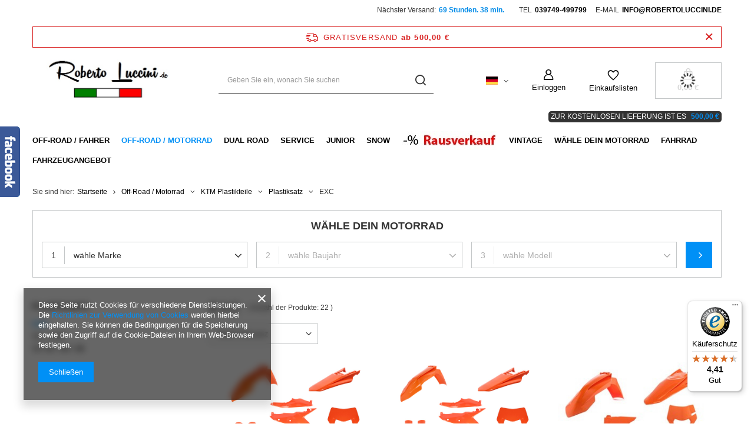

--- FILE ---
content_type: text/html; charset=utf-8
request_url: https://robertoluccini.de/ger_m_Off-Road-Motorrad_KTM-Plastikteile_Plastiksatz_EXC-1175.html
body_size: 26272
content:
<!DOCTYPE html>
<html lang="de" class="--freeShipping --vat --gross " ><head><link rel="preload" as="image" fetchpriority="high" media="(max-width: 420px)" href="/hpeciai/611088b31e39aad50a792b61c29b232b/ger_is_Acerbis-Plastik-Kit-passend-bei-KTM-EXC-2026-FULL-Komplett-20682jpg"><link rel="preload" as="image" fetchpriority="high" media="(min-width: 420.1px)" href="/hpeciai/bd82dc8f632f73f55114e293f7160330/ger_il_Acerbis-Plastik-Kit-passend-bei-KTM-EXC-2026-FULL-Komplett-20682jpg"><link rel="preload" as="image" fetchpriority="high" media="(max-width: 420px)" href="/hpeciai/134949f1f0bd00dba0e315db04906b41/ger_is_Plastik-Kit-FULL-Komplett-passend-bei-KTM-EXC-2024-2025-19971jpg"><link rel="preload" as="image" fetchpriority="high" media="(min-width: 420.1px)" href="/hpeciai/2ea0f783733914ac97ba3ceddf8862b3/ger_il_Plastik-Kit-FULL-Komplett-passend-bei-KTM-EXC-2024-2025-19971jpg"><meta name="viewport" content="initial-scale = 1.0, maximum-scale = 5.0, width=device-width, viewport-fit=cover"><meta http-equiv="Content-Type" content="text/html; charset=utf-8"><meta http-equiv="X-UA-Compatible" content="IE=edge"><title>...</title><meta name="keywords" content="Off-Road / Motorrad | KTM Plastikteile | Plastiksatz | EXC | Acerbis Motocross Enduro Cross Hard Crosscountry Aufkleber Plastik Teile Kawasaki Honda KTM Suzuki Yamaha Husqvarna Roczen Blazusiak Everts Freestye"><meta name="description" content="..."><link rel="icon" href="/gfx/ger/favicon.ico"><meta name="theme-color" content="#0090f6"><meta name="msapplication-navbutton-color" content="#0090f6"><meta name="apple-mobile-web-app-status-bar-style" content="#0090f6"><link rel="stylesheet" type="text/css" href="/gfx/ger/search_style.css.gzip?r=1747939790"><script>var app_shop={urls:{prefix:'data="/gfx/'.replace('data="', '')+'ger/',graphql:'/graphql/v1/'},vars:{meta:{viewportContent:'initial-scale = 1.0, maximum-scale = 5.0, width=device-width, viewport-fit=cover'},priceType:'gross',priceTypeVat:true,productDeliveryTimeAndAvailabilityWithBasket:false,geoipCountryCode:'US',fairShopLogo: { enabled: false, image: '/gfx/standards/safe_light.svg'},currency:{id:'EUR',symbol:'€',country:'eu',format:'###,##0.00',beforeValue:false,space:true,decimalSeparator:',',groupingSeparator:' '},language:{id:'ger',symbol:'de',name:'German'},omnibus:{enabled:true,rebateCodeActivate:false,hidePercentageDiscounts:false,},},txt:{priceTypeText:' inkl. MwSt',},fn:{},fnrun:{},files:[],graphql:{}};const getCookieByName=(name)=>{const value=`; ${document.cookie}`;const parts = value.split(`; ${name}=`);if(parts.length === 2) return parts.pop().split(';').shift();return false;};if(getCookieByName('freeeshipping_clicked')){document.documentElement.classList.remove('--freeShipping');}if(getCookieByName('rabateCode_clicked')){document.documentElement.classList.remove('--rabateCode');}function hideClosedBars(){const closedBarsArray=JSON.parse(localStorage.getItem('closedBars'))||[];if(closedBarsArray.length){const styleElement=document.createElement('style');styleElement.textContent=`${closedBarsArray.map((el)=>`#${el}`).join(',')}{display:none !important;}`;document.head.appendChild(styleElement);}}hideClosedBars();</script><meta name="robots" content="index,follow"><meta name="rating" content="general"><meta name="Author" content="Roberto Luccini based on IdoSell - the best online selling solutions for your e-store (www.idosell.com/shop).">
<!-- Begin LoginOptions html -->

<style>
#client_new_social .service_item[data-name="service_Apple"]:before, 
#cookie_login_social_more .service_item[data-name="service_Apple"]:before,
.oscop_contact .oscop_login__service[data-service="Apple"]:before {
    display: block;
    height: 2.6rem;
    content: url('/gfx/standards/apple.svg?r=1743165583');
}
.oscop_contact .oscop_login__service[data-service="Apple"]:before {
    height: auto;
    transform: scale(0.8);
}
#client_new_social .service_item[data-name="service_Apple"]:has(img.service_icon):before,
#cookie_login_social_more .service_item[data-name="service_Apple"]:has(img.service_icon):before,
.oscop_contact .oscop_login__service[data-service="Apple"]:has(img.service_icon):before {
    display: none;
}
</style>

<!-- End LoginOptions html -->

<!-- Open Graph -->
<meta property="og:type" content="website"><meta property="og:url" content="https://robertoluccini.de/ger_m_Off-Road-Motorrad_KTM-Plastikteile_Plastiksatz_EXC-1175.html
"><meta property="og:title" content="..."><meta property="og:description" content="..."><meta property="og:site_name" content="Roberto Luccini"><meta property="og:locale" content="de_DE"><meta property="og:locale:alternate" content="en_GB"><meta property="og:image" content="https://robertoluccini.de/hpeciai/28585f2642798235f0c5a88434ff741e/pol_pl_Acerbis-Zestaw-plstikow-pasuje-do-KTM-EXC-2026-20682_1.jpg"><meta property="og:image:width" content="700"><meta property="og:image:height" content="700"><link rel="manifest" href="https://robertoluccini.de/data/include/pwa/2/manifest.json?t=3"><meta name="apple-mobile-web-app-capable" content="yes"><meta name="apple-mobile-web-app-status-bar-style" content="black"><meta name="apple-mobile-web-app-title" content="robertoluccini.de"><link rel="apple-touch-icon" href="/data/include/pwa/2/icon-128.png"><link rel="apple-touch-startup-image" href="/data/include/pwa/2/logo-512.png" /><meta name="msapplication-TileImage" content="/data/include/pwa/2/icon-144.png"><meta name="msapplication-TileColor" content="#2F3BA2"><meta name="msapplication-starturl" content="/"><script type="application/javascript">var _adblock = true;</script><script async src="/data/include/advertising.js"></script><script type="application/javascript">var statusPWA = {
                online: {
                    txt: "Mit dem Internet verbunden",
                    bg: "#5fa341"
                },
                offline: {
                    txt: "Keine Internetverbindung verfügbar",
                    bg: "#eb5467"
                }
            }</script><script async type="application/javascript" src="/ajax/js/pwa_online_bar.js?v=1&r=6"></script><script >
window.dataLayer = window.dataLayer || [];
window.gtag = function gtag() {
dataLayer.push(arguments);
}
gtag('consent', 'default', {
'ad_storage': 'denied',
'analytics_storage': 'denied',
'ad_personalization': 'denied',
'ad_user_data': 'denied',
'wait_for_update': 500
});

gtag('set', 'ads_data_redaction', true);
</script><script  class='google_consent_mode_update'>
gtag('consent', 'update', {
'ad_storage': 'granted',
'analytics_storage': 'granted',
'ad_personalization': 'granted',
'ad_user_data': 'granted'
});
</script>
<!-- End Open Graph -->

<link rel="canonical" href="https://robertoluccini.de/ger_m_Off-Road-Motorrad_KTM-Plastikteile_Plastiksatz_EXC-1175.html" />
<link rel="alternate" hreflang="en" href="https://robertoluccini.de/eng_m_Off-Road-Motorrad_KTM-Plastikteile_Plastiksatz_EXC-1175.html" />
<link rel="alternate" hreflang="de" href="https://robertoluccini.de/ger_m_Off-Road-Motorrad_KTM-Plastikteile_Plastiksatz_EXC-1175.html" />
                <!-- Global site tag (gtag.js) -->
                <script  async src="https://www.googletagmanager.com/gtag/js?id=AW-794048004"></script>
                <script >
                    window.dataLayer = window.dataLayer || [];
                    window.gtag = function gtag(){dataLayer.push(arguments);}
                    gtag('js', new Date());
                    
                    gtag('config', 'AW-794048004', {"allow_enhanced_conversions":true});

                </script>
                <link rel="stylesheet" type="text/css" href="/data/designs/674f720fb5dba8.99002139_17/gfx/ger/custom.css.gzip?r=1762438177"></head><body><div id="container" class="search_page container max-width-1200"><header class=" commercial_banner"><script class="ajaxLoad">app_shop.vars.vat_registered="true";app_shop.vars.currency_format="###,##0.00";app_shop.vars.currency_before_value=false;app_shop.vars.currency_space=true;app_shop.vars.symbol="€";app_shop.vars.id="EUR";app_shop.vars.baseurl="http://robertoluccini.de/";app_shop.vars.sslurl="https://robertoluccini.de/";app_shop.vars.curr_url="%2Fger_m_Off-Road-Motorrad_KTM-Plastikteile_Plastiksatz_EXC-1175.html";var currency_decimal_separator=',';var currency_grouping_separator=' ';app_shop.vars.blacklist_extension=["exe","com","swf","js","php"];app_shop.vars.blacklist_mime=["application/javascript","application/octet-stream","message/http","text/javascript","application/x-deb","application/x-javascript","application/x-shockwave-flash","application/x-msdownload"];app_shop.urls.contact="/contact-ger.html";</script><div id="viewType" style="display:none"></div><div id="top_info_container" class="col-12 d-none d-md-flex justify-content-end"><div id="count_clock" style="display: none;"><span class="time_txt" style="display: block;"></span><span class="time_before">Nächster Versand:</span><span id="time_hour"></span><span class="time_txt" style="display: none;"></span></div><div id="top_contact">Tel<a href="tel:039749499799">039749-499799</a>E-mail<a href="mailto:info@robertoluccini.de">info@robertoluccini.de</a></div></div><div class="to-free-shiping-basket"><span class="basket_to_shipping_free_sub1">
            ZUR KOSTENLOSEN LIEFERUNG IST ES
          </span><span class="basket_to_shipping_free_sub2">500,00 €</span></div><div id="freeShipping" class="freeShipping"><span class="freeShipping__info">Gratisversand</span><strong class="freeShipping__val">
				ab 
				500,00 €</strong><a href="" class="freeShipping__close" aria-label="Schließen der Informationsleiste"></a></div><div id="logo" class="d-flex align-items-center"><a href="https://robertoluccini.de/" target="_self" aria-label="Logo einkaufen"><img src="/data/gfx/mask/ger/logo_2_big.jpg" alt="" width="532" height="201"></a></div><form action="https://robertoluccini.de/search.php" method="get" id="menu_search" class="menu_search"><a href="#showSearchForm" class="menu_search__mobile" aria-label="Suchen"></a><div class="menu_search__block"><div class="menu_search__item --input"><input class="menu_search__input" type="text" name="text" autocomplete="off" placeholder="Geben Sie ein, wonach Sie suchen" aria-label="Geben Sie ein, wonach Sie suchen"><button class="menu_search__submit" type="submit" aria-label="Suchen"></button></div><div class="menu_search__item --results search_result"></div></div></form><div id="menu_settings" class="align-items-center justify-content-center justify-content-lg-end"><div class="open_trigger"><span class="d-none d-md-inline-block flag flag_ger"></span><div class="menu_settings_wrapper d-md-none"><div class="menu_settings_inline"><div class="menu_settings_header">
								Sprache und Währung: 
							</div><div class="menu_settings_content"><span class="menu_settings_flag flag flag_ger"></span><strong class="menu_settings_value"><span class="menu_settings_language">de</span><span> | </span><span class="menu_settings_currency">€</span></strong></div></div><div class="menu_settings_inline"><div class="menu_settings_header">
								Lieferland: 
							</div><div class="menu_settings_content"><strong class="menu_settings_value">Deutschland</strong></div></div></div><i class="icon-angle-down d-none d-md-inline-block"></i></div><form action="https://robertoluccini.de/settings.php" method="post"><ul><li><div class="form-group"><label class="menu_settings_lang_label">Sprache</label><div class="radio"><label><input type="radio" name="lang" checked value="ger"><span class="flag flag_ger"></span><span>de</span></label></div><div class="radio"><label><input type="radio" name="lang" value="eng"><span class="flag flag_eng"></span><span>en</span></label></div></div></li><li><div class="form-group"><label for="menu_settings_curr">Währung</label><div class="select-after"><select class="form-control" name="curr" id="menu_settings_curr"><option value="EUR" selected>€</option><option value="SEK">Sk (1 € = 10.7222Sk)
															</option></select></div></div><div class="form-group"><label for="menu_settings_country">Lieferland</label><div class="select-after"><select class="form-control" name="country" id="menu_settings_country"><option value="1143020022">Belgien</option><option value="1143020033">Bulgarien</option><option value="1143020042">Dänemark</option><option selected value="1143020143">Deutschland</option><option value="1143020051">Estland</option><option value="1143020056">Finnland</option><option value="1143020057">Frankreich</option><option value="1143020062">Griechenland</option><option value="1143020220">Italien</option><option value="1143020038">Kroatien</option><option value="1143020118">Latvia</option><option value="1143020116">Litauen</option><option value="1143020117">Luxemburg</option><option value="1143020076">Niederlande</option><option value="1143020016">Österreich</option><option value="1143020003">Polen</option><option value="1143020163">Portugal</option><option value="1143020169">Rumänien</option><option value="1143020193">Schweden</option><option value="1143020182">Slowakei</option><option value="1143020183">Slowenien</option><option value="1143020075">Spanien</option><option value="1143020041">Tschechische Rep.</option><option value="1143020217">Ungarn</option></select></div></div></li><li class="buttons"><button class="btn --solid --large" type="submit">
								Änderungen übernehmen
							</button></li></ul></form><div id="menu_additional"><a class="account_link" href="https://robertoluccini.de/login.php">Einloggen</a><div class="shopping_list_top" data-empty="true"><a href="https://robertoluccini.de/de/shoppinglist/" class="wishlist_link slt_link --empty" aria-label="Einkaufslisten">
						Einkaufslisten
					</a><div class="slt_lists"><ul class="slt_lists__nav"><li class="slt_lists__nav_item" data-list_skeleton="true" data-list_id="true" data-shared="true"><a class="slt_lists__nav_link" data-list_href="true"><span class="slt_lists__nav_name" data-list_name="true"></span><span class="slt_lists__count" data-list_count="true">0</span></a></li><li class="slt_lists__nav_item --empty"><a class="slt_lists__nav_link --empty" href="https://robertoluccini.de/de/shoppinglist/"><span class="slt_lists__nav_name" data-list_name="true">Einkaufsliste</span><span class="slt_lists__count" data-list_count="true">0</span></a></li></ul></div></div></div></div><div class="shopping_list_top_mobile" data-empty="true"><a href="https://robertoluccini.de/de/shoppinglist/" class="sltm_link --empty"></a></div><div id="menu_basket" class="topBasket --skeleton"><a class="topBasket__sub" href="/basketedit.php" aria-label="Warenkorb"><span class="badge badge-info"></span><strong class="topBasket__price">0,00 €</strong></a><div class="topBasket__details --products" style="display: none;"><div class="topBasket__block --labels"><label class="topBasket__item --name">Produkt</label><label class="topBasket__item --sum">Menge</label><label class="topBasket__item --prices">Preis</label></div><div class="topBasket__block --products"></div></div><div class="topBasket__details --shipping" style="display: none;"><span class="topBasket__name">Versandkosten ab</span><span id="shipppingCost"></span></div><script>
						app_shop.vars.cache_html = true;
					</script></div><nav id="menu_categories" class="wide"><button type="button" class="navbar-toggler" aria-label="Menü"><i class="icon-reorder"></i></button><div class="navbar-collapse" id="menu_navbar"><ul class="navbar-nav mx-md-n2"><li class="nav-item"><a  href="/ger_m_Off-Road-Fahrer-589.html" target="_self" title="Off-Road / Fahrer" class="nav-link" >Off-Road / Fahrer</a><ul class="navbar-subnav"><li class="nav-header"><a href="#backLink" class="nav-header__backLink"><i class="icon-angle-left"></i></a><a  href="/ger_m_Off-Road-Fahrer-589.html" target="_self" title="Off-Road / Fahrer" class="nav-link" >Off-Road / Fahrer</a></li><li class="nav-item"><a  href="/ger_m_Off-Road-Fahrer_Protektoren-617.html" target="_self" title="Protektoren" class="nav-link" >Protektoren</a><ul class="navbar-subsubnav"><li class="nav-header"><a href="#backLink" class="nav-header__backLink"><i class="icon-angle-left"></i></a><a  href="/ger_m_Off-Road-Fahrer_Protektoren-617.html" target="_self" title="Protektoren" class="nav-link" >Protektoren</a></li><li class="nav-item"><a  href="/ger_m_Off-Road-Fahrer_Protektoren_Nierengurt-647.html" target="_self" title="Nierengurt" class="nav-link" >Nierengurt</a></li><li class="nav-item"><a  href="/ger_m_Off-Road-Fahrer_Protektoren_Ellenbogenschutz-648.html" target="_self" title="Ellenbogenschutz" class="nav-link" >Ellenbogenschutz</a></li><li class="nav-item"><a  href="/ger_m_Off-Road-Fahrer_Protektoren_Knieprotektoren-649.html" target="_self" title="Knieprotektoren" class="nav-link" >Knieprotektoren</a></li><li class="nav-item"><a  href="/ger_m_Off-Road-Fahrer_Protektoren_Unterziehshort-650.html" target="_self" title="Unterziehshort" class="nav-link" >Unterziehshort</a></li><li class="nav-item"><a  href="/ger_m_Off-Road-Fahrer_Protektoren_Brust-Ruckenprotektoren-651.html" target="_self" title="Brust &amp; Rückenprotektoren" class="nav-link" >Brust & Rückenprotektoren</a></li><li class="nav-item"><a  href="/ger_m_Off-Road-Fahrer_Protektoren_Nackenprotektoren-652.html" target="_self" title="Nackenprotektoren" class="nav-link" >Nackenprotektoren</a></li></ul></li><li class="nav-item"><a  href="/ger_m_Off-Road-Fahrer_Motorrad-Bekleidung-615.html" target="_self" title="Motorrad Bekleidung" class="nav-link" >Motorrad Bekleidung</a><ul class="navbar-subsubnav"><li class="nav-header"><a href="#backLink" class="nav-header__backLink"><i class="icon-angle-left"></i></a><a  href="/ger_m_Off-Road-Fahrer_Motorrad-Bekleidung-615.html" target="_self" title="Motorrad Bekleidung" class="nav-link" >Motorrad Bekleidung</a></li><li class="nav-item"><a  href="/ger_m_Off-Road-Fahrer_Motorrad-Bekleidung_Set-1184.html" target="_self" title="Set" class="nav-link" >Set</a></li><li class="nav-item"><a  href="/ger_m_Off-Road-Fahrer_Motorrad-Bekleidung_Handschuhe-642.html" target="_self" title="Handschuhe" class="nav-link" >Handschuhe</a></li><li class="nav-item"><a  href="/ger_m_Off-Road-Fahrer_Motorrad-Bekleidung_Jacken-644.html" target="_self" title="Jacken" class="nav-link" >Jacken</a></li><li class="nav-item"><a  href="/ger_m_Off-Road-Fahrer_Motorrad-Bekleidung_Hosen-672.html" target="_self" title="Hosen" class="nav-link" >Hosen</a></li><li class="nav-item"><a  href="/ger_m_Off-Road-Fahrer_Motorrad-Bekleidung_Jersey-1179.html" target="_self" title="Jersey" class="nav-link" >Jersey</a></li></ul></li><li class="nav-item"><a  href="/ger_m_Off-Road-Fahrer_Helmen-616.html" target="_self" title="Helmen" class="nav-link" >Helmen</a><ul class="navbar-subsubnav"><li class="nav-header"><a href="#backLink" class="nav-header__backLink"><i class="icon-angle-left"></i></a><a  href="/ger_m_Off-Road-Fahrer_Helmen-616.html" target="_self" title="Helmen" class="nav-link" >Helmen</a></li><li class="nav-item"><a  href="/ger_m_Off-Road-Fahrer_Helmen_Helmen-646.html" target="_self" title="Helmen" class="nav-link" >Helmen</a></li><li class="nav-item"><a  href="/ger_m_Off-Road-Fahrer_Helmen_Zubehor-fur-Helmen-645.html" target="_self" title="Zubehör für Helmen" class="nav-link" >Zubehör für Helmen</a></li></ul></li><li class="nav-item"><a  href="/ger_m_Off-Road-Fahrer_Brille-676.html" target="_self" title="Brille" class="nav-link" >Brille</a><ul class="navbar-subsubnav"><li class="nav-header"><a href="#backLink" class="nav-header__backLink"><i class="icon-angle-left"></i></a><a  href="/ger_m_Off-Road-Fahrer_Brille-676.html" target="_self" title="Brille" class="nav-link" >Brille</a></li><li class="nav-item"><a  href="/ger_m_Off-Road-Fahrer_Brille_Brille-678.html" target="_self" title="Brille" class="nav-link" >Brille</a></li><li class="nav-item"><a  href="/ger_m_Off-Road-Fahrer_Brille_Zubehor-fur-Brille-679.html" target="_self" title="Zubehör für Brille" class="nav-link" >Zubehör für Brille</a></li></ul></li><li class="nav-item"><a  href="/ger_m_Off-Road-Fahrer_Stiefel-613.html" target="_self" title="Stiefel" class="nav-link" >Stiefel</a><ul class="navbar-subsubnav"><li class="nav-header"><a href="#backLink" class="nav-header__backLink"><i class="icon-angle-left"></i></a><a  href="/ger_m_Off-Road-Fahrer_Stiefel-613.html" target="_self" title="Stiefel" class="nav-link" >Stiefel</a></li><li class="nav-item"><a  href="/ger_m_Off-Road-Fahrer_Stiefel_Stiefel-637.html" target="_self" title="Stiefel" class="nav-link" >Stiefel</a></li><li class="nav-item"><a  href="/ger_m_Off-Road-Fahrer_Stiefel_Zubehor-fur-Stiefel-636.html" target="_self" title="Zubehör für Stiefel" class="nav-link" >Zubehör für Stiefel</a></li></ul></li><li class="nav-item"><a  href="/ger_m_Off-Road-Fahrer_Taschen-612.html" target="_self" title="Taschen" class="nav-link" >Taschen</a><ul class="navbar-subsubnav"><li class="nav-header"><a href="#backLink" class="nav-header__backLink"><i class="icon-angle-left"></i></a><a  href="/ger_m_Off-Road-Fahrer_Taschen-612.html" target="_self" title="Taschen" class="nav-link" >Taschen</a></li><li class="nav-item"><a  href="/ger_m_Off-Road-Fahrer_Taschen_Reise-Bekleidung-Taschen-633.html" target="_self" title="Reise / Bekleidung Taschen" class="nav-link" >Reise / Bekleidung Taschen</a></li><li class="nav-item"><a  href="/ger_m_Off-Road-Fahrer_Taschen_Rucksacke-634.html" target="_self" title="Rucksäcke" class="nav-link" >Rucksäcke</a></li><li class="nav-item"><a  href="/ger_m_Off-Road-Fahrer_Taschen_Gurteltaschen-635.html" target="_self" title="Gürteltaschen" class="nav-link" >Gürteltaschen</a></li></ul></li><li class="nav-item"><a  href="/ger_m_Off-Road-Fahrer_Bekleidung-614.html" target="_self" title="Bekleidung" class="nav-link" >Bekleidung</a><ul class="navbar-subsubnav"><li class="nav-header"><a href="#backLink" class="nav-header__backLink"><i class="icon-angle-left"></i></a><a  href="/ger_m_Off-Road-Fahrer_Bekleidung-614.html" target="_self" title="Bekleidung" class="nav-link" >Bekleidung</a></li><li class="nav-item"><a  href="/ger_m_Off-Road-Fahrer_Bekleidung_Taglich-638.html" target="_self" title="Täglich" class="nav-link" >Täglich</a></li><li class="nav-item"><a  href="/ger_m_Off-Road-Fahrer_Bekleidung_Fur-Mechaniker-639.html" target="_self" title="Für Mechaniker" class="nav-link" >Für Mechaniker</a></li><li class="nav-item"><a  href="/ger_m_Off-Road-Fahrer_Bekleidung_Wasserdicht-640.html" target="_self" title="Wasserdicht" class="nav-link" >Wasserdicht</a></li><li class="nav-item"><a  href="/ger_m_Off-Road-Fahrer_Bekleidung_Unterwasche-641.html" target="_self" title="Unterwäsche" class="nav-link" >Unterwäsche</a></li></ul></li></ul></li><li class="nav-item nav-open"><a  href="/ger_m_Off-Road-Motorrad-588.html" target="_self" title="Off-Road / Motorrad" class="nav-link active" >Off-Road / Motorrad</a><ul class="navbar-subnav"><li class="nav-header"><a href="#backLink" class="nav-header__backLink"><i class="icon-angle-left"></i></a><a  href="/ger_m_Off-Road-Motorrad-588.html" target="_self" title="Off-Road / Motorrad" class="nav-link active" >Off-Road / Motorrad</a></li><li class="nav-item"><a  href="/ger_m_Off-Road-Motorrad_Frontscheibenabdeckung-596.html" target="_self" title="Frontscheibenabdeckung" class="nav-link" >Frontscheibenabdeckung</a><ul class="navbar-subsubnav"><li class="nav-header"><a href="#backLink" class="nav-header__backLink"><i class="icon-angle-left"></i></a><a  href="/ger_m_Off-Road-Motorrad_Frontscheibenabdeckung-596.html" target="_self" title="Frontscheibenabdeckung" class="nav-link" >Frontscheibenabdeckung</a></li><li class="nav-item"><a  href="/ger_m_Off-Road-Motorrad_Frontscheibenabdeckung_Abdeckung-745.html" target="_self" title="Abdeckung" class="nav-link" >Abdeckung</a></li><li class="nav-item"><a  href="/ger_m_Off-Road-Motorrad_Frontscheibenabdeckung_Montagekit-746.html" target="_self" title="Montagekit" class="nav-link" >Montagekit</a></li><li class="nav-item"><a  href="/ger_m_Off-Road-Motorrad_Frontscheibenabdeckung_Satz-Abdeckung-Montagekit-1277.html" target="_self" title="Satz, Abdeckung + Montagekit" class="nav-link" >Satz, Abdeckung + Montagekit</a></li></ul></li><li class="nav-item"><a  href="/ger_m_Off-Road-Motorrad_Handschalen-605.html" target="_self" title="Handschalen" class="nav-link" >Handschalen</a><ul class="navbar-subsubnav"><li class="nav-header"><a href="#backLink" class="nav-header__backLink"><i class="icon-angle-left"></i></a><a  href="/ger_m_Off-Road-Motorrad_Handschalen-605.html" target="_self" title="Handschalen" class="nav-link" >Handschalen</a></li><li class="nav-item"><a  href="/ger_m_Off-Road-Motorrad_Handschalen_Handschalen-618.html" target="_self" title="Handschalen" class="nav-link" >Handschalen</a></li><li class="nav-item"><a  href="/ger_m_Off-Road-Motorrad_Handschalen_Zubehor-fur-Handschalen-753.html" target="_self" title="Zubehör für Handschalen" class="nav-link" >Zubehör für Handschalen</a></li></ul></li><li class="nav-item"><a  href="/ger_m_Off-Road-Motorrad_Griffe-609.html" target="_self" title="Griffe" class="nav-link" >Griffe</a><ul class="navbar-subsubnav"><li class="nav-header"><a href="#backLink" class="nav-header__backLink"><i class="icon-angle-left"></i></a><a  href="/ger_m_Off-Road-Motorrad_Griffe-609.html" target="_self" title="Griffe" class="nav-link" >Griffe</a></li><li class="nav-item"><a  href="/ger_m_Off-Road-Motorrad_Griffe_Motorrad-628.html" target="_self" title="Motorrad" class="nav-link" >Motorrad</a></li><li class="nav-item"><a  href="/ger_m_Off-Road-Motorrad_Griffe_ATV-629.html" target="_self" title="ATV" class="nav-link" >ATV</a></li></ul></li><li class="nav-item"><a  href="/ger_m_Off-Road-Motorrad_Sitzbank-603.html" target="_self" title="Sitzbank" class="nav-link" >Sitzbank</a><ul class="navbar-subsubnav"><li class="nav-header"><a href="#backLink" class="nav-header__backLink"><i class="icon-angle-left"></i></a><a  href="/ger_m_Off-Road-Motorrad_Sitzbank-603.html" target="_self" title="Sitzbank" class="nav-link" >Sitzbank</a></li><li class="nav-item"><a  href="/ger_m_Off-Road-Motorrad_Sitzbank_Honda-747.html" target="_self" title="Honda" class="nav-link" >Honda</a></li><li class="nav-item"><a  href="/ger_m_Off-Road-Motorrad_Sitzbank_Husqvarna-748.html" target="_self" title="Husqvarna" class="nav-link" >Husqvarna</a></li><li class="nav-item"><a  href="/ger_m_Off-Road-Motorrad_Sitzbank_KTM-749.html" target="_self" title="KTM" class="nav-link" >KTM</a></li><li class="nav-item"><a  href="/ger_m_Off-Road-Motorrad_Sitzbank_Kawasaki-750.html" target="_self" title="Kawasaki" class="nav-link" >Kawasaki</a></li><li class="nav-item"><a  href="/ger_m_Off-Road-Motorrad_Sitzbank_Suzuki-751.html" target="_self" title="Suzuki" class="nav-link" >Suzuki</a></li><li class="nav-item"><a  href="/ger_m_Off-Road-Motorrad_Sitzbank_Yamaha-752.html" target="_self" title="Yamaha" class="nav-link" >Yamaha</a></li></ul></li><li class="nav-item"><a  href="/ger_m_Off-Road-Motorrad_Motorshutz-604.html" target="_self" title="Motorshutz" class="nav-link" >Motorshutz</a><ul class="navbar-subsubnav"><li class="nav-header"><a href="#backLink" class="nav-header__backLink"><i class="icon-angle-left"></i></a><a  href="/ger_m_Off-Road-Motorrad_Motorshutz-604.html" target="_self" title="Motorshutz" class="nav-link" >Motorshutz</a></li><li class="nav-item"><a  href="/ger_m_Off-Road-Motorrad_Motorshutz_Beta-1281.html" target="_self" title="Beta" class="nav-link" >Beta</a></li><li class="nav-item"><a  href="/ger_m_Off-Road-Motorrad_Motorshutz_Honda-739.html" target="_self" title="Honda" class="nav-link" >Honda</a></li><li class="nav-item"><a  href="/ger_m_Off-Road-Motorrad_Motorshutz_Husqvarna-742.html" target="_self" title="Husqvarna" class="nav-link" >Husqvarna</a></li><li class="nav-item"><a  href="/ger_m_Off-Road-Motorrad_Motorshutz_Kawasaki-740.html" target="_self" title="Kawasaki" class="nav-link" >Kawasaki</a></li><li class="nav-item"><a  href="/ger_m_Off-Road-Motorrad_Motorshutz_KTM-741.html" target="_self" title="KTM" class="nav-link" >KTM</a></li><li class="nav-item"><a  href="/ger_m_Off-Road-Motorrad_Motorshutz_Suzuki-743.html" target="_self" title="Suzuki" class="nav-link" >Suzuki</a></li><li class="nav-item"><a  href="/ger_m_Off-Road-Motorrad_Motorshutz_Yamaha-744.html" target="_self" title="Yamaha" class="nav-link" >Yamaha</a></li></ul></li><li class="nav-item"><a  href="/ger_m_Off-Road-Motorrad_Lampen-607.html" target="_self" title="Lampen" class="nav-link" >Lampen</a><ul class="navbar-subsubnav"><li class="nav-header"><a href="#backLink" class="nav-header__backLink"><i class="icon-angle-left"></i></a><a  href="/ger_m_Off-Road-Motorrad_Lampen-607.html" target="_self" title="Lampen" class="nav-link" >Lampen</a></li><li class="nav-item"><a  href="/ger_m_Off-Road-Motorrad_Lampen_Scheinwefer-620.html" target="_self" title="Scheinwefer" class="nav-link" >Scheinwefer</a></li><li class="nav-item"><a  href="/ger_m_Off-Road-Motorrad_Lampen_Rucklicht-621.html" target="_self" title="Rücklicht" class="nav-link" >Rücklicht</a></li></ul></li><li class="nav-item"><a  href="/ger_m_Off-Road-Motorrad_Beta-Plastikteile-1290.html" target="_self" title="Beta Plastikteile" class="nav-link" >Beta Plastikteile</a><ul class="navbar-subsubnav more"><li class="nav-header"><a href="#backLink" class="nav-header__backLink"><i class="icon-angle-left"></i></a><a  href="/ger_m_Off-Road-Motorrad_Beta-Plastikteile-1290.html" target="_self" title="Beta Plastikteile" class="nav-link" >Beta Plastikteile</a></li><li class="nav-item"><a  href="/ger_m_Off-Road-Motorrad_Beta-Plastikteile_Plastiksatz-3942.html" target="_self" title="Plastiksatz" class="nav-link" >Plastiksatz</a></li><li class="nav-item"><a  href="/ger_m_Off-Road-Motorrad_Beta-Plastikteile_Rahmenschutzer-1291.html" target="_self" title="Rahmenschützer" class="nav-link" >Rahmenschützer</a></li><li class="nav-item"><a  href="/ger_m_Off-Road-Motorrad_Beta-Plastikteile_Gabelschuhabdeckung-1361.html" target="_self" title="Gabelschuhabdeckung" class="nav-link" >Gabelschuhabdeckung</a></li><li class="nav-item"><a  href="/ger_m_Off-Road-Motorrad_Beta-Plastikteile_Seitliche-Motorabdeckungen-2934.html" target="_self" title="Seitliche Motorabdeckungen" class="nav-link" >Seitliche Motorabdeckungen</a></li><li class="nav-item"><a  href="/ger_m_Off-Road-Motorrad_Beta-Plastikteile_Schwingenprotektoren-3523.html" target="_self" title="Schwingenprotektoren" class="nav-link" >Schwingenprotektoren</a></li><li class="nav-item"><a  href="/ger_m_Off-Road-Motorrad_Beta-Plastikteile_Gabelprotektoren-3943.html" target="_self" title="Gabelprotektoren" class="nav-link" >Gabelprotektoren</a></li><li class="nav-item"><a  href="/ger_m_Off-Road-Motorrad_Beta-Plastikteile_Kotflugel-vorne-3944.html" target="_self" title="Kotflügel vorne" class="nav-link" >Kotflügel vorne</a></li><li class="nav-item"><a  href="/ger_m_Off-Road-Motorrad_Beta-Plastikteile_Startnummerntafel-3945.html" target="_self" title="Startnummerntafel" class="nav-link" >Startnummerntafel</a></li><li class="nav-item"><a  href="/ger_m_Off-Road-Motorrad_Beta-Plastikteile_Kuhlerspoiler-3946.html" target="_self" title="Kühlerspoiler" class="nav-link" >Kühlerspoiler</a></li><li class="nav-item"><a  href="/ger_m_Off-Road-Motorrad_Beta-Plastikteile_Airbox-Abdeckung-3948.html" target="_self" title="Airbox Abdeckung" class="nav-link" >Airbox Abdeckung</a></li><li class="nav-item"><a  href="/ger_m_Off-Road-Motorrad_Beta-Plastikteile_Kotflugel-hinten-3951.html" target="_self" title="Kotflügel hinten" class="nav-link" >Kotflügel hinten</a></li><li class="nav-item"><a  href="/ger_m_Off-Road-Motorrad_Beta-Plastikteile_Lampenmaske-3952.html" target="_self" title="Lampenmaske" class="nav-link" >Lampenmaske</a></li><li class="nav-item --extend"><a href="" class="nav-link" txt_alt="- Ausblenden">+ Alle anzeigen</a></li></ul></li><li class="nav-item"><a  href="/ger_m_Off-Road-Motorrad_GasGas-Plastikteile-3384.html" target="_self" title="GasGas Plastikteile" class="nav-link" >GasGas Plastikteile</a><ul class="navbar-subsubnav more"><li class="nav-header"><a href="#backLink" class="nav-header__backLink"><i class="icon-angle-left"></i></a><a  href="/ger_m_Off-Road-Motorrad_GasGas-Plastikteile-3384.html" target="_self" title="GasGas Plastikteile" class="nav-link" >GasGas Plastikteile</a></li><li class="nav-item"><a  href="/ger_m_Off-Road-Motorrad_GasGas-Plastikteile_Plastiksatz-3393.html" target="_self" title="Plastiksatz" class="nav-link" >Plastiksatz</a></li><li class="nav-item"><a  href="/ger_m_Off-Road-Motorrad_GasGas-Plastikteile_Gabelprotektoren-3386.html" target="_self" title="Gabelprotektoren" class="nav-link" >Gabelprotektoren</a></li><li class="nav-item"><a  href="/ger_m_Off-Road-Motorrad_GasGas-Plastikteile_Kotflugel-vorne-3385.html" target="_self" title="Kotflügel vorne" class="nav-link" >Kotflügel vorne</a></li><li class="nav-item"><a  href="/ger_m_Off-Road-Motorrad_GasGas-Plastikteile_Startnummerntafel-3387.html" target="_self" title="Startnummerntafel" class="nav-link" >Startnummerntafel</a></li><li class="nav-item"><a  href="/ger_m_Off-Road-Motorrad_GasGas-Plastikteile_Kuhlerspoiler-3388.html" target="_self" title="Kühlerspoiler" class="nav-link" >Kühlerspoiler</a></li><li class="nav-item"><a  href="/ger_m_Off-Road-Motorrad_GasGas-Plastikteile_Airbox-Abdeckung-3389.html" target="_self" title="Airbox Abdeckung" class="nav-link" >Airbox Abdeckung</a></li><li class="nav-item"><a  href="/ger_m_Off-Road-Motorrad_GasGas-Plastikteile_Kotflugel-hinten-3391.html" target="_self" title="Kotflügel hinten" class="nav-link" >Kotflügel hinten</a></li><li class="nav-item"><a  href="/ger_m_Off-Road-Motorrad_GasGas-Plastikteile_Rahmenschutzer-3392.html" target="_self" title="Rahmenschützer" class="nav-link" >Rahmenschützer</a></li><li class="nav-item"><a  href="/ger_m_Off-Road-Motorrad_GasGas-Plastikteile_Seitliche-Motorabdeckungen-3396.html" target="_self" title="Seitliche Motorabdeckungen" class="nav-link" >Seitliche Motorabdeckungen</a></li><li class="nav-item"><a  href="/ger_m_Off-Road-Motorrad_GasGas-Plastikteile_Lampenmaske-3397.html" target="_self" title="Lampenmaske" class="nav-link" >Lampenmaske</a></li><li class="nav-item"><a  href="/ger_m_Off-Road-Motorrad_GasGas-Plastikteile_Schwingenprotektoren-3519.html" target="_self" title="Schwingenprotektoren" class="nav-link" >Schwingenprotektoren</a></li><li class="nav-item --extend"><a href="" class="nav-link" txt_alt="- Ausblenden">+ Alle anzeigen</a></li></ul></li><li class="nav-item"><a  href="/ger_m_Off-Road-Motorrad_Honda-Plastikteile-598.html" target="_self" title="Honda Plastikteile" class="nav-link" >Honda Plastikteile</a><ul class="navbar-subsubnav more"><li class="nav-header"><a href="#backLink" class="nav-header__backLink"><i class="icon-angle-left"></i></a><a  href="/ger_m_Off-Road-Motorrad_Honda-Plastikteile-598.html" target="_self" title="Honda Plastikteile" class="nav-link" >Honda Plastikteile</a></li><li class="nav-item"><a  href="/ger_m_Off-Road-Motorrad_Honda-Plastikteile_Plastiksatz-731.html" target="_self" title="Plastiksatz" class="nav-link" >Plastiksatz</a></li><li class="nav-item"><a  href="/ger_m_Off-Road-Motorrad_Honda-Plastikteile_Gabelprotektoren-685.html" target="_self" title="Gabelprotektoren" class="nav-link" >Gabelprotektoren</a></li><li class="nav-item"><a  href="/ger_m_Off-Road-Motorrad_Honda-Plastikteile_Kotflugel-vorne-684.html" target="_self" title="Kotflügel vorne" class="nav-link" >Kotflügel vorne</a></li><li class="nav-item"><a  href="/ger_m_Off-Road-Motorrad_Honda-Plastikteile_Startnummerntafel-686.html" target="_self" title="Startnummerntafel" class="nav-link" >Startnummerntafel</a></li><li class="nav-item"><a  href="/ger_m_Off-Road-Motorrad_Honda-Plastikteile_Kuhlerspoiler-687.html" target="_self" title="Kühlerspoiler" class="nav-link" >Kühlerspoiler</a></li><li class="nav-item"><a  href="/ger_m_Off-Road-Motorrad_Honda-Plastikteile_Kuhlerprotektor-1298.html" target="_self" title="Kühlerprotektor" class="nav-link" >Kühlerprotektor</a></li><li class="nav-item"><a  href="/ger_m_Off-Road-Motorrad_Honda-Plastikteile_Airbox-Abdeckung-688.html" target="_self" title="Airbox Abdeckung" class="nav-link" >Airbox Abdeckung</a></li><li class="nav-item"><a  href="/ger_m_Off-Road-Motorrad_Honda-Plastikteile_Seitenteile-689.html" target="_self" title="Seitenteile" class="nav-link" >Seitenteile</a></li><li class="nav-item"><a  href="/ger_m_Off-Road-Motorrad_Honda-Plastikteile_Kotflugel-hinten-690.html" target="_self" title="Kotflügel hinten" class="nav-link" >Kotflügel hinten</a></li><li class="nav-item"><a  href="/ger_m_Off-Road-Motorrad_Honda-Plastikteile_Rahmenschutzer-715.html" target="_self" title="Rahmenschützer" class="nav-link" >Rahmenschützer</a></li><li class="nav-item"><a  href="/ger_m_Off-Road-Motorrad_Honda-Plastikteile_Tankabdeckung-1283.html" target="_self" title="Tankabdeckung" class="nav-link" >Tankabdeckung</a></li><li class="nav-item"><a  href="/ger_m_Off-Road-Motorrad_Honda-Plastikteile_Gabelschuhabdeckung-1318.html" target="_self" title="Gabelschuhabdeckung" class="nav-link" >Gabelschuhabdeckung</a></li><li class="nav-item"><a  href="/ger_m_Off-Road-Motorrad_Honda-Plastikteile_Seitliche-Motorabdeckungen-3078.html" target="_self" title="Seitliche Motorabdeckungen" class="nav-link" >Seitliche Motorabdeckungen</a></li><li class="nav-item"><a  href="/ger_m_Off-Road-Motorrad_Honda-Plastikteile_Schwingenprotektoren-7768.html" target="_self" title="Schwingenprotektoren" class="nav-link" >Schwingenprotektoren</a></li><li class="nav-item --extend"><a href="" class="nav-link" txt_alt="- Ausblenden">+ Alle anzeigen</a></li></ul></li><li class="nav-item"><a  href="/ger_m_Off-Road-Motorrad_Husqvarna-Plastikteile-673.html" target="_self" title="Husqvarna Plastikteile" class="nav-link" >Husqvarna Plastikteile</a><ul class="navbar-subsubnav more"><li class="nav-header"><a href="#backLink" class="nav-header__backLink"><i class="icon-angle-left"></i></a><a  href="/ger_m_Off-Road-Motorrad_Husqvarna-Plastikteile-673.html" target="_self" title="Husqvarna Plastikteile" class="nav-link" >Husqvarna Plastikteile</a></li><li class="nav-item"><a  href="/ger_m_Off-Road-Motorrad_Husqvarna-Plastikteile_Plastiksatz-732.html" target="_self" title="Plastiksatz" class="nav-link" >Plastiksatz</a></li><li class="nav-item"><a  href="/ger_m_Off-Road-Motorrad_Husqvarna-Plastikteile_Gabelprotektoren-692.html" target="_self" title="Gabelprotektoren" class="nav-link" >Gabelprotektoren</a></li><li class="nav-item"><a  href="/ger_m_Off-Road-Motorrad_Husqvarna-Plastikteile_Kotflugel-vorne-691.html" target="_self" title="Kotflügel vorne" class="nav-link" >Kotflügel vorne</a></li><li class="nav-item"><a  href="/ger_m_Off-Road-Motorrad_Husqvarna-Plastikteile_Startnummerntafel-693.html" target="_self" title="Startnummerntafel" class="nav-link" >Startnummerntafel</a></li><li class="nav-item"><a  href="/ger_m_Off-Road-Motorrad_Husqvarna-Plastikteile_Kuhlerspoiler-694.html" target="_self" title="Kühlerspoiler" class="nav-link" >Kühlerspoiler</a></li><li class="nav-item"><a  href="/ger_m_Off-Road-Motorrad_Husqvarna-Plastikteile_Kuhlerprotektor-1312.html" target="_self" title="Kühlerprotektor" class="nav-link" >Kühlerprotektor</a></li><li class="nav-item"><a  href="/ger_m_Off-Road-Motorrad_Husqvarna-Plastikteile_Airbox-Abdeckung-695.html" target="_self" title="Airbox Abdeckung" class="nav-link" >Airbox Abdeckung</a></li><li class="nav-item"><a  href="/ger_m_Off-Road-Motorrad_Husqvarna-Plastikteile_Seitenteile-696.html" target="_self" title="Seitenteile" class="nav-link" >Seitenteile</a></li><li class="nav-item"><a  href="/ger_m_Off-Road-Motorrad_Husqvarna-Plastikteile_Kotflugel-hinten-697.html" target="_self" title="Kotflügel hinten" class="nav-link" >Kotflügel hinten</a></li><li class="nav-item"><a  href="/ger_m_Off-Road-Motorrad_Husqvarna-Plastikteile_Rahmenschutzer-714.html" target="_self" title="Rahmenschützer" class="nav-link" >Rahmenschützer</a></li><li class="nav-item"><a  href="/ger_m_Off-Road-Motorrad_Husqvarna-Plastikteile_Lampenmaske-1275.html" target="_self" title="Lampenmaske" class="nav-link" >Lampenmaske</a></li><li class="nav-item"><a  href="/ger_m_Off-Road-Motorrad_Husqvarna-Plastikteile_Seitliche-Motorabdeckungen-1302.html" target="_self" title="Seitliche Motorabdeckungen" class="nav-link" >Seitliche Motorabdeckungen</a></li><li class="nav-item"><a  href="/ger_m_Off-Road-Motorrad_Husqvarna-Plastikteile_Gabelschuhabdeckung-1319.html" target="_self" title="Gabelschuhabdeckung" class="nav-link" >Gabelschuhabdeckung</a></li><li class="nav-item"><a  href="/ger_m_Off-Road-Motorrad_Husqvarna-Plastikteile_Schwingenprotektoren-3520.html" target="_self" title="Schwingenprotektoren" class="nav-link" >Schwingenprotektoren</a></li><li class="nav-item --extend"><a href="" class="nav-link" txt_alt="- Ausblenden">+ Alle anzeigen</a></li></ul></li><li class="nav-item"><a  href="/ger_m_Off-Road-Motorrad_Kawasaki-Plastikteile-599.html" target="_self" title="Kawasaki Plastikteile" class="nav-link" >Kawasaki Plastikteile</a><ul class="navbar-subsubnav"><li class="nav-header"><a href="#backLink" class="nav-header__backLink"><i class="icon-angle-left"></i></a><a  href="/ger_m_Off-Road-Motorrad_Kawasaki-Plastikteile-599.html" target="_self" title="Kawasaki Plastikteile" class="nav-link" >Kawasaki Plastikteile</a></li><li class="nav-item"><a  href="/ger_m_Off-Road-Motorrad_Kawasaki-Plastikteile_Plastiksatz-733.html" target="_self" title="Plastiksatz" class="nav-link" >Plastiksatz</a></li><li class="nav-item"><a  href="/ger_m_Off-Road-Motorrad_Kawasaki-Plastikteile_Gabelprotektoren-699.html" target="_self" title="Gabelprotektoren" class="nav-link" >Gabelprotektoren</a></li><li class="nav-item"><a  href="/ger_m_Off-Road-Motorrad_Kawasaki-Plastikteile_Kotflugel-vorne-698.html" target="_self" title="Kotflügel vorne" class="nav-link" >Kotflügel vorne</a></li><li class="nav-item"><a  href="/ger_m_Off-Road-Motorrad_Kawasaki-Plastikteile_Startnummerntafel-700.html" target="_self" title="Startnummerntafel" class="nav-link" >Startnummerntafel</a></li><li class="nav-item"><a  href="/ger_m_Off-Road-Motorrad_Kawasaki-Plastikteile_Kuhlerspoiler-701.html" target="_self" title="Kühlerspoiler" class="nav-link" >Kühlerspoiler</a></li><li class="nav-item"><a  href="/ger_m_Off-Road-Motorrad_Kawasaki-Plastikteile_Kuhlerprotektor-1313.html" target="_self" title="Kühlerprotektor" class="nav-link" >Kühlerprotektor</a></li><li class="nav-item"><a  href="/ger_m_Off-Road-Motorrad_Kawasaki-Plastikteile_Seitenteile-703.html" target="_self" title="Seitenteile" class="nav-link" >Seitenteile</a></li><li class="nav-item"><a  href="/ger_m_Off-Road-Motorrad_Kawasaki-Plastikteile_Kotflugel-hinten-704.html" target="_self" title="Kotflügel hinten" class="nav-link" >Kotflügel hinten</a></li><li class="nav-item"><a  href="/ger_m_Off-Road-Motorrad_Kawasaki-Plastikteile_Rahmenschutzer-713.html" target="_self" title="Rahmenschützer" class="nav-link" >Rahmenschützer</a></li></ul></li><li class="nav-item nav-open"><a  href="/ger_m_Off-Road-Motorrad_KTM-Plastikteile-600.html" target="_self" title="KTM Plastikteile" class="nav-link active" >KTM Plastikteile</a><ul class="navbar-subsubnav more"><li class="nav-header"><a href="#backLink" class="nav-header__backLink"><i class="icon-angle-left"></i></a><a  href="/ger_m_Off-Road-Motorrad_KTM-Plastikteile-600.html" target="_self" title="KTM Plastikteile" class="nav-link active" >KTM Plastikteile</a></li><li class="nav-item nav-open"><a  href="/ger_m_Off-Road-Motorrad_KTM-Plastikteile_Plastiksatz-734.html" target="_self" title="Plastiksatz" class="nav-link active" >Plastiksatz</a></li><li class="nav-item"><a  href="/ger_m_Off-Road-Motorrad_KTM-Plastikteile_Gabelprotektoren-706.html" target="_self" title="Gabelprotektoren" class="nav-link" >Gabelprotektoren</a></li><li class="nav-item"><a  href="/ger_m_Off-Road-Motorrad_KTM-Plastikteile_Kotflugel-vorne-705.html" target="_self" title="Kotflügel vorne" class="nav-link" >Kotflügel vorne</a></li><li class="nav-item"><a  href="/ger_m_Off-Road-Motorrad_KTM-Plastikteile_Startnummerntafel-707.html" target="_self" title="Startnummerntafel" class="nav-link" >Startnummerntafel</a></li><li class="nav-item"><a  href="/ger_m_Off-Road-Motorrad_KTM-Plastikteile_Kuhlerspoiler-708.html" target="_self" title="Kühlerspoiler" class="nav-link" >Kühlerspoiler</a></li><li class="nav-item"><a  href="/ger_m_Off-Road-Motorrad_KTM-Plastikteile_Kuhlerprotektor-1314.html" target="_self" title="Kühlerprotektor" class="nav-link" >Kühlerprotektor</a></li><li class="nav-item"><a  href="/ger_m_Off-Road-Motorrad_KTM-Plastikteile_Airbox-Abdeckung-709.html" target="_self" title="Airbox Abdeckung" class="nav-link" >Airbox Abdeckung</a></li><li class="nav-item"><a  href="/ger_m_Off-Road-Motorrad_KTM-Plastikteile_Airbox-Seitenteile-737.html" target="_self" title="Airbox / Seitenteile" class="nav-link" >Airbox / Seitenteile</a></li><li class="nav-item"><a  href="/ger_m_Off-Road-Motorrad_KTM-Plastikteile_Seitenteile-710.html" target="_self" title="Seitenteile" class="nav-link" >Seitenteile</a></li><li class="nav-item"><a  href="/ger_m_Off-Road-Motorrad_KTM-Plastikteile_Kotflugel-hinten-711.html" target="_self" title="Kotflügel hinten" class="nav-link" >Kotflügel hinten</a></li><li class="nav-item"><a  href="/ger_m_Off-Road-Motorrad_KTM-Plastikteile_Rahmenschutzer-712.html" target="_self" title="Rahmenschützer" class="nav-link" >Rahmenschützer</a></li><li class="nav-item"><a  href="/ger_m_Off-Road-Motorrad_KTM-Plastikteile_Lampenmaske-1182.html" target="_self" title="Lampenmaske" class="nav-link" >Lampenmaske</a></li><li class="nav-item"><a  href="/ger_m_Off-Road-Motorrad_KTM-Plastikteile_Spritzschutz-1274.html" target="_self" title="Spritzschutz" class="nav-link" >Spritzschutz</a></li><li class="nav-item"><a  href="/ger_m_Off-Road-Motorrad_KTM-Plastikteile_Seitliche-Motorabdeckungen-1301.html" target="_self" title="Seitliche Motorabdeckungen" class="nav-link" >Seitliche Motorabdeckungen</a></li><li class="nav-item"><a  href="/ger_m_Off-Road-Motorrad_KTM-Plastikteile_Gabelschuhabdeckung-1321.html" target="_self" title="Gabelschuhabdeckung" class="nav-link" >Gabelschuhabdeckung</a></li><li class="nav-item"><a  href="/ger_m_Off-Road-Motorrad_KTM-Plastikteile_Auspuffprotektoren-3057.html" target="_self" title="Auspuffprotektoren" class="nav-link" >Auspuffprotektoren</a></li><li class="nav-item"><a  href="/ger_m_Off-Road-Motorrad_KTM-Plastikteile_Schwingenprotektoren-3521.html" target="_self" title="Schwingenprotektoren" class="nav-link" >Schwingenprotektoren</a></li><li class="nav-item --extend"><a href="" class="nav-link" txt_alt="- Ausblenden">+ Alle anzeigen</a></li></ul></li><li class="nav-item empty"><a  href="/ger_m_Off-Road-Motorrad_Sherco-1324.html" target="_self" title="Sherco" class="nav-link" >Sherco</a></li><li class="nav-item"><a  href="/ger_m_Off-Road-Motorrad_Suzuki-Plastikteile-601.html" target="_self" title="Suzuki Plastikteile" class="nav-link" >Suzuki Plastikteile</a><ul class="navbar-subsubnav more"><li class="nav-header"><a href="#backLink" class="nav-header__backLink"><i class="icon-angle-left"></i></a><a  href="/ger_m_Off-Road-Motorrad_Suzuki-Plastikteile-601.html" target="_self" title="Suzuki Plastikteile" class="nav-link" >Suzuki Plastikteile</a></li><li class="nav-item"><a  href="/ger_m_Off-Road-Motorrad_Suzuki-Plastikteile_Plastiksatz-735.html" target="_self" title="Plastiksatz" class="nav-link" >Plastiksatz</a></li><li class="nav-item"><a  href="/ger_m_Off-Road-Motorrad_Suzuki-Plastikteile_Gabelprotektoren-717.html" target="_self" title="Gabelprotektoren" class="nav-link" >Gabelprotektoren</a></li><li class="nav-item"><a  href="/ger_m_Off-Road-Motorrad_Suzuki-Plastikteile_Kotflugel-vorne-716.html" target="_self" title="Kotflügel vorne" class="nav-link" >Kotflügel vorne</a></li><li class="nav-item"><a  href="/ger_m_Off-Road-Motorrad_Suzuki-Plastikteile_Startnummerntafel-719.html" target="_self" title="Startnummerntafel" class="nav-link" >Startnummerntafel</a></li><li class="nav-item"><a  href="/ger_m_Off-Road-Motorrad_Suzuki-Plastikteile_Kuhlerspoiler-718.html" target="_self" title="Kühlerspoiler" class="nav-link" >Kühlerspoiler</a></li><li class="nav-item"><a  href="/ger_m_Off-Road-Motorrad_Suzuki-Plastikteile_Seitenteile-720.html" target="_self" title="Seitenteile" class="nav-link" >Seitenteile</a></li><li class="nav-item"><a  href="/ger_m_Off-Road-Motorrad_Suzuki-Plastikteile_Kotflugel-hinten-721.html" target="_self" title="Kotflügel hinten" class="nav-link" >Kotflügel hinten</a></li><li class="nav-item"><a  href="/ger_m_Off-Road-Motorrad_Suzuki-Plastikteile_Rahmenschutzer-722.html" target="_self" title="Rahmenschützer" class="nav-link" >Rahmenschützer</a></li><li class="nav-item"><a  href="/ger_m_Off-Road-Motorrad_Suzuki-Plastikteile_Tankabdeckung-1295.html" target="_self" title="Tankabdeckung" class="nav-link" >Tankabdeckung</a></li><li class="nav-item"><a  href="/ger_m_Off-Road-Motorrad_Suzuki-Plastikteile_Gabelschuhabdeckung-1322.html" target="_self" title="Gabelschuhabdeckung" class="nav-link" >Gabelschuhabdeckung</a></li><li class="nav-item"><a  href="/ger_m_Off-Road-Motorrad_Suzuki-Plastikteile_Seitliche-Motorabdeckungen-8065.html" target="_self" title="Seitliche Motorabdeckungen" class="nav-link" >Seitliche Motorabdeckungen</a></li><li class="nav-item --extend"><a href="" class="nav-link" txt_alt="- Ausblenden">+ Alle anzeigen</a></li></ul></li><li class="nav-item"><a  href="/ger_m_Off-Road-Motorrad_Yamaha-Plastikteile-602.html" target="_self" title="Yamaha Plastikteile" class="nav-link" >Yamaha Plastikteile</a><ul class="navbar-subsubnav more"><li class="nav-header"><a href="#backLink" class="nav-header__backLink"><i class="icon-angle-left"></i></a><a  href="/ger_m_Off-Road-Motorrad_Yamaha-Plastikteile-602.html" target="_self" title="Yamaha Plastikteile" class="nav-link" >Yamaha Plastikteile</a></li><li class="nav-item"><a  href="/ger_m_Off-Road-Motorrad_Yamaha-Plastikteile_Plastiksatz-736.html" target="_self" title="Plastiksatz" class="nav-link" >Plastiksatz</a></li><li class="nav-item"><a  href="/ger_m_Off-Road-Motorrad_Yamaha-Plastikteile_Gabelprotektoren-724.html" target="_self" title="Gabelprotektoren" class="nav-link" >Gabelprotektoren</a></li><li class="nav-item"><a  href="/ger_m_Off-Road-Motorrad_Yamaha-Plastikteile_Kotflugel-vorne-723.html" target="_self" title="Kotflügel vorne" class="nav-link" >Kotflügel vorne</a></li><li class="nav-item"><a  href="/ger_m_Off-Road-Motorrad_Yamaha-Plastikteile_Startnummerntafel-725.html" target="_self" title="Startnummerntafel" class="nav-link" >Startnummerntafel</a></li><li class="nav-item"><a  href="/ger_m_Off-Road-Motorrad_Yamaha-Plastikteile_Kuhlerspoiler-726.html" target="_self" title="Kühlerspoiler" class="nav-link" >Kühlerspoiler</a></li><li class="nav-item"><a  href="/ger_m_Off-Road-Motorrad_Yamaha-Plastikteile_Kuhlerprotektor-1316.html" target="_self" title="Kühlerprotektor" class="nav-link" >Kühlerprotektor</a></li><li class="nav-item"><a  href="/ger_m_Off-Road-Motorrad_Yamaha-Plastikteile_Tank-Abdeckung-738.html" target="_self" title="Tank Abdeckung" class="nav-link" >Tank Abdeckung</a></li><li class="nav-item"><a  href="/ger_m_Off-Road-Motorrad_Yamaha-Plastikteile_Airbox-727.html" target="_self" title="Airbox" class="nav-link" >Airbox</a></li><li class="nav-item"><a  href="/ger_m_Off-Road-Motorrad_Yamaha-Plastikteile_Seitenteile-728.html" target="_self" title="Seitenteile" class="nav-link" >Seitenteile</a></li><li class="nav-item"><a  href="/ger_m_Off-Road-Motorrad_Yamaha-Plastikteile_Kotflugel-hinten-729.html" target="_self" title="Kotflügel hinten" class="nav-link" >Kotflügel hinten</a></li><li class="nav-item"><a  href="/ger_m_Off-Road-Motorrad_Yamaha-Plastikteile_Rahmenschutzer-730.html" target="_self" title="Rahmenschützer" class="nav-link" >Rahmenschützer</a></li><li class="nav-item"><a  href="/ger_m_Off-Road-Motorrad_Yamaha-Plastikteile_Gabelschuhabdeckung-1323.html" target="_self" title="Gabelschuhabdeckung" class="nav-link" >Gabelschuhabdeckung</a></li><li class="nav-item"><a  href="/ger_m_Off-Road-Motorrad_Yamaha-Plastikteile_Seitliche-Motorabdeckungen-2944.html" target="_self" title="Seitliche Motorabdeckungen" class="nav-link" >Seitliche Motorabdeckungen</a></li><li class="nav-item"><a  href="/ger_m_Off-Road-Motorrad_Yamaha-Plastikteile_Schwingenprotektoren-3533.html" target="_self" title="Schwingenprotektoren" class="nav-link" >Schwingenprotektoren</a></li><li class="nav-item --extend"><a href="" class="nav-link" txt_alt="- Ausblenden">+ Alle anzeigen</a></li></ul></li><li class="nav-item"><a  href="/ger_m_Off-Road-Motorrad_Lenker-und-Zubehor-606.html" target="_self" title="Lenker und Zubehör" class="nav-link" >Lenker und Zubehör</a><ul class="navbar-subsubnav"><li class="nav-header"><a href="#backLink" class="nav-header__backLink"><i class="icon-angle-left"></i></a><a  href="/ger_m_Off-Road-Motorrad_Lenker-und-Zubehor-606.html" target="_self" title="Lenker und Zubehör" class="nav-link" >Lenker und Zubehör</a></li><li class="nav-item"><a  href="/ger_m_Off-Road-Motorrad_Lenker-und-Zubehor_Lenker-619.html" target="_self" title="Lenker" class="nav-link" >Lenker</a></li><li class="nav-item"><a  href="/ger_m_Off-Road-Motorrad_Lenker-und-Zubehor_Bremshebel-1247.html" target="_self" title="Bremshebel" class="nav-link" >Bremshebel</a></li><li class="nav-item"><a  href="/ger_m_Off-Road-Motorrad_Lenker-und-Zubehor_Kupplungshebel-1248.html" target="_self" title="Kupplungshebel" class="nav-link" >Kupplungshebel</a></li></ul></li><li class="nav-item"><a  href="/ger_m_Off-Road-Motorrad_Moto-Zubehor-608.html" target="_self" title="Moto Zubehör" class="nav-link" >Moto Zubehör</a><ul class="navbar-subsubnav"><li class="nav-header"><a href="#backLink" class="nav-header__backLink"><i class="icon-angle-left"></i></a><a  href="/ger_m_Off-Road-Motorrad_Moto-Zubehor-608.html" target="_self" title="Moto Zubehör" class="nav-link" >Moto Zubehör</a></li><li class="nav-item"><a  href="/ger_m_Off-Road-Motorrad_Moto-Zubehor_Universal-622.html" target="_self" title="Universal" class="nav-link" >Universal</a></li><li class="nav-item"><a  href="/ger_m_Off-Road-Motorrad_Moto-Zubehor_Honda-623.html" target="_self" title="Honda" class="nav-link" >Honda</a></li><li class="nav-item"><a  href="/ger_m_Off-Road-Motorrad_Moto-Zubehor_KTM-625.html" target="_self" title="KTM" class="nav-link" >KTM</a></li><li class="nav-item"><a  href="/ger_m_Off-Road-Motorrad_Moto-Zubehor_Suzuki-626.html" target="_self" title="Suzuki" class="nav-link" >Suzuki</a></li><li class="nav-item"><a  href="/ger_m_Off-Road-Motorrad_Moto-Zubehor_Yamaha-627.html" target="_self" title="Yamaha" class="nav-link" >Yamaha</a></li><li class="nav-item"><a  href="/ger_m_Off-Road-Motorrad_Moto-Zubehor_BMW-680.html" target="_self" title="BMW" class="nav-link" >BMW</a></li></ul></li><li class="nav-item"><a  href="/ger_m_Off-Road-Motorrad_Schwingenschleifer-und-Kettenfuhrung-674.html" target="_self" title="Schwingenschleifer und Kettenführung" class="nav-link" >Schwingenschleifer und Kettenführung</a><ul class="navbar-subsubnav"><li class="nav-header"><a href="#backLink" class="nav-header__backLink"><i class="icon-angle-left"></i></a><a  href="/ger_m_Off-Road-Motorrad_Schwingenschleifer-und-Kettenfuhrung-674.html" target="_self" title="Schwingenschleifer und Kettenführung" class="nav-link" >Schwingenschleifer und Kettenführung</a></li><li class="nav-item"><a  href="/ger_m_Off-Road-Motorrad_Schwingenschleifer-und-Kettenfuhrung_Honda-1239.html" target="_self" title="Honda" class="nav-link" >Honda</a></li><li class="nav-item"><a  href="/ger_m_Off-Road-Motorrad_Schwingenschleifer-und-Kettenfuhrung_Husqvarna-1240.html" target="_self" title="Husqvarna" class="nav-link" >Husqvarna</a></li><li class="nav-item"><a  href="/ger_m_Off-Road-Motorrad_Schwingenschleifer-und-Kettenfuhrung_Kawasaki-1241.html" target="_self" title="Kawasaki" class="nav-link" >Kawasaki</a></li><li class="nav-item"><a  href="/ger_m_Off-Road-Motorrad_Schwingenschleifer-und-Kettenfuhrung_KTM-1242.html" target="_self" title="KTM" class="nav-link" >KTM</a></li><li class="nav-item"><a  href="/ger_m_Off-Road-Motorrad_Schwingenschleifer-und-Kettenfuhrung_Suzuki-1243.html" target="_self" title="Suzuki" class="nav-link" >Suzuki</a></li><li class="nav-item"><a  href="/ger_m_Off-Road-Motorrad_Schwingenschleifer-und-Kettenfuhrung_Yamaha-1244.html" target="_self" title="Yamaha" class="nav-link" >Yamaha</a></li></ul></li><li class="nav-item empty"><a  href="/ger_m_Off-Road-Motorrad_Luftfilter-675.html" target="_self" title="Luftfilter" class="nav-link" >Luftfilter</a></li><li class="nav-item empty"><a  href="/ger_m_Off-Road-Motorrad_Gabel-Simmeringsatz-677.html" target="_self" title="Gabel Simmeringsatz" class="nav-link" >Gabel Simmeringsatz</a></li><li class="nav-item"><a  href="/ger_m_Off-Road-Motorrad_Ketten-und-Ritzel-681.html" target="_self" title="Ketten und Ritzel" class="nav-link" >Ketten und Ritzel</a><ul class="navbar-subsubnav"><li class="nav-header"><a href="#backLink" class="nav-header__backLink"><i class="icon-angle-left"></i></a><a  href="/ger_m_Off-Road-Motorrad_Ketten-und-Ritzel-681.html" target="_self" title="Ketten und Ritzel" class="nav-link" >Ketten und Ritzel</a></li><li class="nav-item"><a  href="/ger_m_Off-Road-Motorrad_Ketten-und-Ritzel_Ketten-1209.html" target="_self" title="Ketten" class="nav-link" >Ketten</a></li><li class="nav-item"><a  href="/ger_m_Off-Road-Motorrad_Ketten-und-Ritzel_Ritzel-1210.html" target="_self" title="Ritzel" class="nav-link" >Ritzel</a></li></ul></li><li class="nav-item empty"><a  href="/ger_m_Off-Road-Motorrad_Gasgriffe-und-Gaszuge-611.html" target="_self" title="Gasgriffe und Gaszuge" class="nav-link" >Gasgriffe und Gaszuge</a></li><li class="nav-item empty"><a  href="/ger_m_Off-Road-Motorrad_Race-Zubehor-597.html" target="_self" title="Race Zubehör" class="nav-link" >Race Zubehör</a></li><li class="nav-item"><a  href="/ger_m_Off-Road-Motorrad_Tank-610.html" target="_self" title="Tank" class="nav-link" >Tank</a><ul class="navbar-subsubnav"><li class="nav-header"><a href="#backLink" class="nav-header__backLink"><i class="icon-angle-left"></i></a><a  href="/ger_m_Off-Road-Motorrad_Tank-610.html" target="_self" title="Tank" class="nav-link" >Tank</a></li><li class="nav-item"><a  href="/ger_m_Off-Road-Motorrad_Tank_Kanister-630.html" target="_self" title="Kanister" class="nav-link" >Kanister</a></li><li class="nav-item"><a  href="/ger_m_Off-Road-Motorrad_Tank_Zubehor-631.html" target="_self" title="Zubehör" class="nav-link" >Zubehör</a></li><li class="nav-item"><a  href="/ger_m_Off-Road-Motorrad_Tank_Tank-632.html" target="_self" title="Tank" class="nav-link" >Tank</a></li></ul></li></ul></li><li class="nav-item"><a  href="/ger_m_Dual-Road-587.html" target="_self" title="Dual Road" class="nav-link" >Dual Road</a><ul class="navbar-subnav"><li class="nav-header"><a href="#backLink" class="nav-header__backLink"><i class="icon-angle-left"></i></a><a  href="/ger_m_Dual-Road-587.html" target="_self" title="Dual Road" class="nav-link" >Dual Road</a></li><li class="nav-item empty"><a  href="/ger_m_Dual-Road_Taschen-590.html" target="_self" title="Taschen" class="nav-link" >Taschen</a></li><li class="nav-item empty"><a  href="/ger_m_Dual-Road_Steiefel-591.html" target="_self" title="Steiefel" class="nav-link" >Steiefel</a></li><li class="nav-item empty"><a  href="/ger_m_Dual-Road_Handschuhe-592.html" target="_self" title="Handschuhe" class="nav-link" >Handschuhe</a></li><li class="nav-item empty"><a  href="/ger_m_Dual-Road_Hanschalen-Dual-Road-593.html" target="_self" title="Hanschalen Dual Road" class="nav-link" >Hanschalen Dual Road</a></li><li class="nav-item empty"><a  href="/ger_m_Dual-Road_Helmen-594.html" target="_self" title="Helmen" class="nav-link" >Helmen</a></li><li class="nav-item empty"><a  href="/ger_m_Dual-Road_Wasserdicht-595.html" target="_self" title="Wasserdicht" class="nav-link" >Wasserdicht</a></li><li class="nav-item empty"><a  href="/ger_m_Dual-Road_Protektoren-662.html" target="_self" title="Protektoren" class="nav-link" >Protektoren</a></li><li class="nav-item empty"><a  href="/ger_m_Dual-Road_Griffe-663.html" target="_self" title="Griffe" class="nav-link" >Griffe</a></li><li class="nav-item empty"><a  href="/ger_m_Dual-Road_Zubehor-664.html" target="_self" title="Zubehör" class="nav-link" >Zubehör</a></li><li class="nav-item empty"><a  href="/ger_m_Dual-Road_Jacken-671.html" target="_self" title="Jacken" class="nav-link" >Jacken</a></li><li class="nav-item empty"><a  href="/ger_m_Dual-Road_Brille-682.html" target="_self" title="Brille" class="nav-link" >Brille</a></li><li class="nav-item empty"><a  href="/ger_m_Dual-Road_Hose-1293.html" target="_self" title="Hose" class="nav-link" >Hose</a></li></ul></li><li class="nav-item"><a  href="/ger_m_Service-653.html" target="_self" title="Service" class="nav-link" >Service</a><ul class="navbar-subnav"><li class="nav-header"><a href="#backLink" class="nav-header__backLink"><i class="icon-angle-left"></i></a><a  href="/ger_m_Service-653.html" target="_self" title="Service" class="nav-link" >Service</a></li><li class="nav-item"><a  href="/ger_m_Service_Reparatursatze-Lager-3144.html" target="_self" title="Reparatursätze (Lager)" class="nav-link" >Reparatursätze (Lager)</a><ul class="navbar-subsubnav"><li class="nav-header"><a href="#backLink" class="nav-header__backLink"><i class="icon-angle-left"></i></a><a  href="/ger_m_Service_Reparatursatze-Lager-3144.html" target="_self" title="Reparatursätze (Lager)" class="nav-link" >Reparatursätze (Lager)</a></li><li class="nav-item"><a  href="/ger_m_Service_Reparatursatze-Lager-_Honda-3161.html" target="_self" title="Honda" class="nav-link" >Honda</a></li><li class="nav-item"><a  href="/ger_m_Service_Reparatursatze-Lager-_Husqvarna-3169.html" target="_self" title="Husqvarna" class="nav-link" >Husqvarna</a></li><li class="nav-item"><a  href="/ger_m_Service_Reparatursatze-Lager-_Kawasaki-3153.html" target="_self" title="Kawasaki" class="nav-link" >Kawasaki</a></li><li class="nav-item"><a  href="/ger_m_Service_Reparatursatze-Lager-_KTM-3177.html" target="_self" title="KTM" class="nav-link" >KTM</a></li><li class="nav-item"><a  href="/ger_m_Service_Reparatursatze-Lager-_Suzuki-3185.html" target="_self" title="Suzuki" class="nav-link" >Suzuki</a></li><li class="nav-item"><a  href="/ger_m_Service_Reparatursatze-Lager-_Yamaha-3193.html" target="_self" title="Yamaha" class="nav-link" >Yamaha</a></li></ul></li><li class="nav-item"><a  href="/ger_m_Service_Motorol-765.html" target="_self" title="Motoröl" class="nav-link" >Motoröl</a><ul class="navbar-subsubnav"><li class="nav-header"><a href="#backLink" class="nav-header__backLink"><i class="icon-angle-left"></i></a><a  href="/ger_m_Service_Motorol-765.html" target="_self" title="Motoröl" class="nav-link" >Motoröl</a></li><li class="nav-item"><a  href="/ger_m_Service_Motorol_Motorol-2T-666.html" target="_self" title="Motoröl 2T" class="nav-link" >Motoröl 2T</a></li><li class="nav-item"><a  href="/ger_m_Service_Motorol_Motorol-4T-667.html" target="_self" title="Motoröl 4T" class="nav-link" >Motoröl 4T</a></li><li class="nav-item"><a  href="/ger_m_Service_Motorol_Getriebeol-766.html" target="_self" title="Getriebeöl" class="nav-link" >Getriebeöl</a></li></ul></li><li class="nav-item"><a  href="/ger_m_Service_Andere-Chemikalien-670.html" target="_self" title="Andere Chemikalien" class="nav-link" >Andere Chemikalien</a><ul class="navbar-subsubnav"><li class="nav-header"><a href="#backLink" class="nav-header__backLink"><i class="icon-angle-left"></i></a><a  href="/ger_m_Service_Andere-Chemikalien-670.html" target="_self" title="Andere Chemikalien" class="nav-link" >Andere Chemikalien</a></li><li class="nav-item"><a  href="/ger_m_Service_Andere-Chemikalien_Kettenpflege-767.html" target="_self" title="Kettenpflege" class="nav-link" >Kettenpflege</a></li><li class="nav-item"><a  href="/ger_m_Service_Andere-Chemikalien_Luftfilterpflege-768.html" target="_self" title="Luftfilterpflege" class="nav-link" >Luftfilterpflege</a></li><li class="nav-item"><a  href="/ger_m_Service_Andere-Chemikalien_Olsuspension-769.html" target="_self" title="Ölsuspension" class="nav-link" >Ölsuspension</a></li><li class="nav-item"><a  href="/ger_m_Service_Andere-Chemikalien_Bremsflussigkeit-770.html" target="_self" title="Bremsflüssigkeit" class="nav-link" >Bremsflüssigkeit</a></li><li class="nav-item"><a  href="/ger_m_Service_Andere-Chemikalien_Frostschutzmittel-665.html" target="_self" title="Frostschutzmittel" class="nav-link" >Frostschutzmittel</a></li><li class="nav-item"><a  href="/ger_m_Service_Andere-Chemikalien_Clean-Care-777.html" target="_self" title="Clean &amp; Care" class="nav-link" >Clean & Care</a></li><li class="nav-item"><a  href="/ger_m_Service_Andere-Chemikalien_Andere-Motorrad-Chemikalien-771.html" target="_self" title="Andere Motorrad Chemikalien" class="nav-link" >Andere Motorrad Chemikalien</a></li><li class="nav-item"><a  href="/ger_m_Service_Andere-Chemikalien_Lacke-1326.html" target="_self" title="Lacke" class="nav-link" >Lacke</a></li></ul></li><li class="nav-item"><a  href="/ger_m_Service_Bremsen-775.html" target="_self" title="Bremsen" class="nav-link" >Bremsen</a><ul class="navbar-subsubnav"><li class="nav-header"><a href="#backLink" class="nav-header__backLink"><i class="icon-angle-left"></i></a><a  href="/ger_m_Service_Bremsen-775.html" target="_self" title="Bremsen" class="nav-link" >Bremsen</a></li><li class="nav-item"><a  href="/ger_m_Service_Bremsen_Bremsbelage-776.html" target="_self" title="Bremsbeläge" class="nav-link" >Bremsbeläge</a></li></ul></li><li class="nav-item empty"><a  href="/ger_m_Service_Olfilter-1285.html" target="_self" title="Ölfilter" class="nav-link" >Ölfilter</a></li><li class="nav-item"><a  href="/ger_m_Service_Schrauben-Reparatur-Satz-1337.html" target="_self" title="Schrauben / Reparatur Satz" class="nav-link" >Schrauben / Reparatur Satz</a><ul class="navbar-subsubnav"><li class="nav-header"><a href="#backLink" class="nav-header__backLink"><i class="icon-angle-left"></i></a><a  href="/ger_m_Service_Schrauben-Reparatur-Satz-1337.html" target="_self" title="Schrauben / Reparatur Satz" class="nav-link" >Schrauben / Reparatur Satz</a></li><li class="nav-item"><a  href="/ger_m_Service_Schrauben-Reparatur-Satz_Beta-7849.html" target="_self" title="Beta" class="nav-link" >Beta</a></li><li class="nav-item"><a  href="/ger_m_Service_Schrauben-Reparatur-Satz_Honda-1338.html" target="_self" title="Honda" class="nav-link" >Honda</a></li><li class="nav-item"><a  href="/ger_m_Service_Schrauben-Reparatur-Satz_Husqvarna-1339.html" target="_self" title="Husqvarna" class="nav-link" >Husqvarna</a></li><li class="nav-item"><a  href="/ger_m_Service_Schrauben-Reparatur-Satz_Kawasaki-1340.html" target="_self" title="Kawasaki" class="nav-link" >Kawasaki</a></li><li class="nav-item"><a  href="/ger_m_Service_Schrauben-Reparatur-Satz_KTM-1341.html" target="_self" title="KTM" class="nav-link" >KTM</a></li><li class="nav-item"><a  href="/ger_m_Service_Schrauben-Reparatur-Satz_Suzuki-1342.html" target="_self" title="Suzuki" class="nav-link" >Suzuki</a></li><li class="nav-item"><a  href="/ger_m_Service_Schrauben-Reparatur-Satz_Yamaha-1343.html" target="_self" title="Yamaha" class="nav-link" >Yamaha</a></li><li class="nav-item"><a  href="/ger_m_Service_Schrauben-Reparatur-Satz_ATV-1344.html" target="_self" title="ATV" class="nav-link" >ATV</a></li><li class="nav-item"><a  href="/ger_m_Service_Schrauben-Reparatur-Satz_Sportbike-1345.html" target="_self" title="Sportbike" class="nav-link" >Sportbike</a></li></ul></li><li class="nav-item empty"><a  href="/ger_m_Service_Schlauch-und-Mousse-2932.html" target="_self" title="Schlauch und Mousse" class="nav-link" >Schlauch und Mousse</a></li><li class="nav-item empty"><a  href="/ger_m_Service_Stander-655.html" target="_self" title="Ständer" class="nav-link" >Ständer</a></li><li class="nav-item empty"><a  href="/ger_m_Service_Werkzeuge-2936.html" target="_self" title="Werkzeuge" class="nav-link" >Werkzeuge</a></li><li class="nav-item"><a  href="/ger_m_Service_Kolben-3209.html" target="_self" title="Kolben" class="nav-link" >Kolben</a><ul class="navbar-subsubnav"><li class="nav-header"><a href="#backLink" class="nav-header__backLink"><i class="icon-angle-left"></i></a><a  href="/ger_m_Service_Kolben-3209.html" target="_self" title="Kolben" class="nav-link" >Kolben</a></li><li class="nav-item"><a  href="/ger_m_Service_Kolben_KTM-3214.html" target="_self" title="KTM" class="nav-link" >KTM</a></li><li class="nav-item"><a  href="/ger_m_Service_Kolben_Yamaha-3216.html" target="_self" title="Yamaha" class="nav-link" >Yamaha</a></li></ul></li></ul></li><li class="nav-item"><a  href="/ger_m_Junior-669.html" target="_self" title="Junior" class="nav-link" >Junior</a></li><li class="nav-item"><a  href="/ger_m_SNOW-683.html" target="_self" title="SNOW" class="nav-link" >SNOW</a></li><li class="nav-item"><a  href="/ger_m_Rausverkauf-754.html" target="_self" title="Rausverkauf" class="nav-link nav-gfx" ><picture class="nav-picture --main --lvl1"><img alt="Rausverkauf" title="Rausverkauf" src="/data/gfx/ger/navigation/2_1_i_754.jpg" loading="lazy"></picture><span class="gfx_lvl_1 d-none">Rausverkauf</span></a></li><li class="nav-item"><a  href="/ger_m_Vintage-1278.html" target="_self" title="Vintage" class="nav-link" >Vintage</a></li><li class="nav-item"><a  href="https://robertoluccini.de/Konfigurator-cabout-ger-31.html" target="_self" title="Wähle dein Motorrad" class="nav-link" >Wähle dein Motorrad</a></li><li class="nav-item"><a  href="/ger_m_Fahrrad-3318.html" target="_self" title="Fahrrad" class="nav-link" >Fahrrad</a><ul class="navbar-subnav"><li class="nav-header"><a href="#backLink" class="nav-header__backLink"><i class="icon-angle-left"></i></a><a  href="/ger_m_Fahrrad-3318.html" target="_self" title="Fahrrad" class="nav-link" >Fahrrad</a></li><li class="nav-item empty"><a  href="/ger_m_Fahrrad_Beschutzer-3926.html" target="_self" title="Beschützer" class="nav-link" >Beschützer</a></li><li class="nav-item empty"><a  href="/ger_m_Fahrrad_Fahrradzubehor-3927.html" target="_self" title="Fahrradzubehör" class="nav-link" >Fahrradzubehör</a></li><li class="nav-item empty"><a  href="/ger_m_Fahrrad_Zubehor-fur-den-Radfahrer-3928.html" target="_self" title="Zubehör für den Radfahrer" class="nav-link" >Zubehör für den Radfahrer</a></li><li class="nav-item empty"><a  href="/ger_m_Fahrrad_Kleidung-3929.html" target="_self" title="Kleidung" class="nav-link" >Kleidung</a></li><li class="nav-item empty"><a  href="/ger_m_Fahrrad_Fahrrad-Chemie-3930.html" target="_self" title="Fahrrad Chemie" class="nav-link" >Fahrrad Chemie</a></li></ul></li><li class="nav-item"><a  href="/ger_m_Fahrzeugangebot-8984.html" target="_self" title="Fahrzeugangebot" class="nav-link" >Fahrzeugangebot</a><ul class="navbar-subnav"><li class="nav-header"><a href="#backLink" class="nav-header__backLink"><i class="icon-angle-left"></i></a><a  href="/ger_m_Fahrzeugangebot-8984.html" target="_self" title="Fahrzeugangebot" class="nav-link" >Fahrzeugangebot</a></li><li class="nav-item empty"><a  href="/ger_m_Fahrzeugangebot_Elektrisch-8985.html" target="_self" title="Elektrisch" class="nav-link" >Elektrisch</a></li></ul></li></ul></div></nav><div id="breadcrumbs" class="breadcrumbs"><div class="back_button"><button id="back_button"></button></div><div class="list_wrapper"><ol><li><span>Sie sind hier:  </span></li><li class="bc-main"><span><a href="/">Startseite</a></span></li><li class="bc-item-1 --more"><a href="/ger_m_Off-Road-Motorrad-588.html">Off-Road / Motorrad</a><ul class="breadcrumbs__sub"><li class="breadcrumbs__item"><a class="breadcrumbs__link --link" href="/ger_m_Off-Road-Motorrad_Frontscheibenabdeckung-596.html">Frontscheibenabdeckung</a></li><li class="breadcrumbs__item"><a class="breadcrumbs__link --link" href="/ger_m_Off-Road-Motorrad_Handschalen-605.html">Handschalen</a></li><li class="breadcrumbs__item"><a class="breadcrumbs__link --link" href="/ger_m_Off-Road-Motorrad_Griffe-609.html">Griffe</a></li><li class="breadcrumbs__item"><a class="breadcrumbs__link --link" href="/ger_m_Off-Road-Motorrad_Sitzbank-603.html">Sitzbank</a></li><li class="breadcrumbs__item"><a class="breadcrumbs__link --link" href="/ger_m_Off-Road-Motorrad_Motorshutz-604.html">Motorshutz</a></li><li class="breadcrumbs__item"><a class="breadcrumbs__link --link" href="/ger_m_Off-Road-Motorrad_Lampen-607.html">Lampen</a></li><li class="breadcrumbs__item"><a class="breadcrumbs__link --link" href="/ger_m_Off-Road-Motorrad_Beta-Plastikteile-1290.html">Beta Plastikteile</a></li><li class="breadcrumbs__item"><a class="breadcrumbs__link --link" href="/ger_m_Off-Road-Motorrad_GasGas-Plastikteile-3384.html">GasGas Plastikteile</a></li><li class="breadcrumbs__item"><a class="breadcrumbs__link --link" href="/ger_m_Off-Road-Motorrad_Honda-Plastikteile-598.html">Honda Plastikteile</a></li><li class="breadcrumbs__item"><a class="breadcrumbs__link --link" href="/ger_m_Off-Road-Motorrad_Husqvarna-Plastikteile-673.html">Husqvarna Plastikteile</a></li><li class="breadcrumbs__item"><a class="breadcrumbs__link --link" href="/ger_m_Off-Road-Motorrad_Kawasaki-Plastikteile-599.html">Kawasaki Plastikteile</a></li><li class="breadcrumbs__item"><a class="breadcrumbs__link --link" href="/ger_m_Off-Road-Motorrad_KTM-Plastikteile-600.html">KTM Plastikteile</a></li><li class="breadcrumbs__item"><a class="breadcrumbs__link --link" href="/ger_m_Off-Road-Motorrad_Sherco-1324.html">Sherco</a></li><li class="breadcrumbs__item"><a class="breadcrumbs__link --link" href="/ger_m_Off-Road-Motorrad_Suzuki-Plastikteile-601.html">Suzuki Plastikteile</a></li><li class="breadcrumbs__item"><a class="breadcrumbs__link --link" href="/ger_m_Off-Road-Motorrad_Yamaha-Plastikteile-602.html">Yamaha Plastikteile</a></li><li class="breadcrumbs__item"><a class="breadcrumbs__link --link" href="/ger_m_Off-Road-Motorrad_Lenker-und-Zubehor-606.html">Lenker und Zubehör</a></li><li class="breadcrumbs__item"><a class="breadcrumbs__link --link" href="/ger_m_Off-Road-Motorrad_Moto-Zubehor-608.html">Moto Zubehör</a></li><li class="breadcrumbs__item"><a class="breadcrumbs__link --link" href="/ger_m_Off-Road-Motorrad_Schwingenschleifer-und-Kettenfuhrung-674.html">Schwingenschleifer und Kettenführung</a></li><li class="breadcrumbs__item"><a class="breadcrumbs__link --link" href="/ger_m_Off-Road-Motorrad_Luftfilter-675.html">Luftfilter</a></li><li class="breadcrumbs__item"><a class="breadcrumbs__link --link" href="/ger_m_Off-Road-Motorrad_Gabel-Simmeringsatz-677.html">Gabel Simmeringsatz</a></li><li class="breadcrumbs__item"><a class="breadcrumbs__link --link" href="/ger_m_Off-Road-Motorrad_Ketten-und-Ritzel-681.html">Ketten und Ritzel</a></li><li class="breadcrumbs__item"><a class="breadcrumbs__link --link" href="/ger_m_Off-Road-Motorrad_Gasgriffe-und-Gaszuge-611.html">Gasgriffe und Gaszuge</a></li><li class="breadcrumbs__item"><a class="breadcrumbs__link --link" href="/ger_m_Off-Road-Motorrad_Race-Zubehor-597.html">Race Zubehör</a></li><li class="breadcrumbs__item"><a class="breadcrumbs__link --link" href="/ger_m_Off-Road-Motorrad_Tank-610.html">Tank</a></li></ul></li><li class="bc-item-2 --more"><a href="/ger_m_Off-Road-Motorrad_KTM-Plastikteile-600.html">KTM Plastikteile</a><ul class="breadcrumbs__sub"><li class="breadcrumbs__item"><a class="breadcrumbs__link --link" href="/ger_m_Off-Road-Motorrad_KTM-Plastikteile_Plastiksatz-734.html">Plastiksatz</a></li><li class="breadcrumbs__item"><a class="breadcrumbs__link --link" href="/ger_m_Off-Road-Motorrad_KTM-Plastikteile_Gabelprotektoren-706.html">Gabelprotektoren</a></li><li class="breadcrumbs__item"><a class="breadcrumbs__link --link" href="/ger_m_Off-Road-Motorrad_KTM-Plastikteile_Kotflugel-vorne-705.html">Kotflügel vorne</a></li><li class="breadcrumbs__item"><a class="breadcrumbs__link --link" href="/ger_m_Off-Road-Motorrad_KTM-Plastikteile_Startnummerntafel-707.html">Startnummerntafel</a></li><li class="breadcrumbs__item"><a class="breadcrumbs__link --link" href="/ger_m_Off-Road-Motorrad_KTM-Plastikteile_Kuhlerspoiler-708.html">Kühlerspoiler</a></li><li class="breadcrumbs__item"><a class="breadcrumbs__link --link" href="/ger_m_Off-Road-Motorrad_KTM-Plastikteile_Kuhlerprotektor-1314.html">Kühlerprotektor</a></li><li class="breadcrumbs__item"><a class="breadcrumbs__link --link" href="/ger_m_Off-Road-Motorrad_KTM-Plastikteile_Airbox-Abdeckung-709.html">Airbox Abdeckung</a></li><li class="breadcrumbs__item"><a class="breadcrumbs__link --link" href="/ger_m_Off-Road-Motorrad_KTM-Plastikteile_Airbox-Seitenteile-737.html">Airbox / Seitenteile</a></li><li class="breadcrumbs__item"><a class="breadcrumbs__link --link" href="/ger_m_Off-Road-Motorrad_KTM-Plastikteile_Seitenteile-710.html">Seitenteile</a></li><li class="breadcrumbs__item"><a class="breadcrumbs__link --link" href="/ger_m_Off-Road-Motorrad_KTM-Plastikteile_Kotflugel-hinten-711.html">Kotflügel hinten</a></li><li class="breadcrumbs__item"><a class="breadcrumbs__link --link" href="/ger_m_Off-Road-Motorrad_KTM-Plastikteile_Rahmenschutzer-712.html">Rahmenschützer</a></li><li class="breadcrumbs__item"><a class="breadcrumbs__link --link" href="/ger_m_Off-Road-Motorrad_KTM-Plastikteile_Lampenmaske-1182.html">Lampenmaske</a></li><li class="breadcrumbs__item"><a class="breadcrumbs__link --link" href="/ger_m_Off-Road-Motorrad_KTM-Plastikteile_Spritzschutz-1274.html">Spritzschutz</a></li><li class="breadcrumbs__item"><a class="breadcrumbs__link --link" href="/ger_m_Off-Road-Motorrad_KTM-Plastikteile_Seitliche-Motorabdeckungen-1301.html">Seitliche Motorabdeckungen</a></li><li class="breadcrumbs__item"><a class="breadcrumbs__link --link" href="/ger_m_Off-Road-Motorrad_KTM-Plastikteile_Gabelschuhabdeckung-1321.html">Gabelschuhabdeckung</a></li><li class="breadcrumbs__item"><a class="breadcrumbs__link --link" href="/ger_m_Off-Road-Motorrad_KTM-Plastikteile_Auspuffprotektoren-3057.html">Auspuffprotektoren</a></li><li class="breadcrumbs__item"><a class="breadcrumbs__link --link" href="/ger_m_Off-Road-Motorrad_KTM-Plastikteile_Schwingenprotektoren-3521.html">Schwingenprotektoren</a></li></ul></li><li class="bc-item-3 --more"><a href="/ger_m_Off-Road-Motorrad_KTM-Plastikteile_Plastiksatz-734.html">Plastiksatz</a><ul class="breadcrumbs__sub"><li class="breadcrumbs__item"><a class="breadcrumbs__link --link" href="/ger_m_Off-Road-Motorrad_KTM-Plastikteile_Plastiksatz_EXC-1175.html">EXC</a></li><li class="breadcrumbs__item"><a class="breadcrumbs__link --link" href="/ger_m_Off-Road-Motorrad_KTM-Plastikteile_Plastiksatz_SX-SXF-1176.html">SX / SXF</a></li><li class="breadcrumbs__item"><a class="breadcrumbs__link --link" href="/ger_m_Off-Road-Motorrad_KTM-Plastikteile_Plastiksatz_SX-50-65-85-1177.html">SX 50 / 65 / 85</a></li></ul></li><li class="bc-item-4 bc-active"><span>EXC</span></li></ol></div></div><section id="adv_search" class="adv_search"><h3 class="adv_search__label"><span class="adv_search__label_name">WÄHLE DEIN MOTORRAD</span></h3><form action="/navigation.php" class="adv_search__form" onkeydown="return event.key != 'Enter';"><div class="adv_search__content"></div><button class="adv_search__submit btn --solid" type="submit" name="node">Suchen</button></form></section></header><div id="layout" class="row clearfix"><aside class="col-3 col-xl-2"><section class="shopping_list_menu"><div class="shopping_list_menu__block --lists slm_lists" data-empty="true"><span class="slm_lists__label">Einkaufslisten</span><ul class="slm_lists__nav"><li class="slm_lists__nav_item" data-list_skeleton="true" data-list_id="true" data-shared="true"><a class="slm_lists__nav_link" data-list_href="true"><span class="slm_lists__nav_name" data-list_name="true"></span><span class="slm_lists__count" data-list_count="true">0</span></a></li><li class="slm_lists__nav_header"><span class="slm_lists__label">Einkaufslisten</span></li><li class="slm_lists__nav_item --empty"><a class="slm_lists__nav_link --empty" href="https://robertoluccini.de/de/shoppinglist/"><span class="slm_lists__nav_name" data-list_name="true">Einkaufsliste</span><span class="slm_lists__count" data-list_count="true">0</span></a></li></ul><a href="#manage" class="slm_lists__manage d-none align-items-center d-md-flex">Verwalten Sie Ihre Listen</a></div><div class="shopping_list_menu__block --bought slm_bought"><a class="slm_bought__link d-flex" href="https://robertoluccini.de/products-bought.php">
				Liste der gekauften Waren
			</a></div><div class="shopping_list_menu__block --info slm_info"><strong class="slm_info__label d-block mb-3">Wie funktioniert eine Einkaufsliste?</strong><ul class="slm_info__list"><li class="slm_info__list_item d-flex mb-3">
					Einmal eingeloggt, können Sie beliebig viele Produkte auf Ihre Einkaufsliste setzen und unbegrenzt speichern.
				</li><li class="slm_info__list_item d-flex mb-3">
					Wenn Sie ein Produkt zu Ihrer Einkaufsliste hinzufügen, bedeutet dies nicht automatisch, dass Sie es reserviert haben.
				</li><li class="slm_info__list_item d-flex mb-3">
					Für nicht eingeloggte Kunden wird die Einkaufsliste gespeichert, bis die Sitzung abläuft (ca. 24h).
				</li></ul></div></section><div id="mobileCategories" class="mobileCategories"><div class="mobileCategories__item --menu"><button type="button" class="mobileCategories__link --active" data-ids="#menu_search,.shopping_list_menu,#menu_search,#menu_navbar,#menu_navbar3, #menu_blog">
                            Menü
                        </button></div><div class="mobileCategories__item --account"><button type="button" class="mobileCategories__link" data-ids="#menu_contact,#login_menu_block">
                            Konto
                        </button></div><div class="mobileCategories__item --settings"><button type="button" class="mobileCategories__link" data-ids="#menu_settings">
                                Einstellungen
                            </button></div></div><div class="setMobileGrid" data-item="#menu_navbar"></div><div class="setMobileGrid" data-item="#menu_navbar3" data-ismenu1="true"></div><div class="setMobileGrid" data-item="#menu_blog"></div><div class="login_menu_block d-lg-none" id="login_menu_block"><a class="sign_in_link" href="/login.php" title=""><i class="icon-user"></i><span>Einloggen</span></a><a class="registration_link" href="/client-new.php?register" title=""><i class="icon-lock"></i><span>Registrieren</span></a><a class="order_status_link" href="/order-open.php" title=""><i class="icon-globe"></i><span>Bestellstatus prüfen</span></a></div><div class="setMobileGrid" data-item="#menu_contact"></div><div class="setMobileGrid" data-item="#menu_settings"></div><div id="menu_categories2" class="mb-4"><a class="menu_categories_label menu_go_up" href="/ger_m_Off-Road-Motorrad_KTM-Plastikteile_Plastiksatz-734.html" title="Plastiksatz">Plastiksatz</a><ul><li><a href="/ger_m_Off-Road-Motorrad_KTM-Plastikteile_Plastiksatz_EXC-1175.html" target="_self" class="active">EXC</a></li><li><a href="/ger_m_Off-Road-Motorrad_KTM-Plastikteile_Plastiksatz_SX-SXF-1176.html" target="_self">SX / SXF</a></li><li><a href="/ger_m_Off-Road-Motorrad_KTM-Plastikteile_Plastiksatz_SX-50-65-85-1177.html" target="_self">SX 50 / 65 / 85</a></li></ul></div></aside><main id="content" class="col-xl-10 col-md-9 col-12"><section class="search_name"><h1 class="search_name__label headline"><span class="headline__name">EXC</span></h1><span class="search_name__total">( Anzahl der Produkte: <span class="search_name__total_value">22</span> )</span></section><div id="paging_setting_top" class="s_paging"><form class="s_paging__item --sort" action="/settings.php"><select class="s_paging__select --order --small-md" id="select_top_sort" name="sort_order"><option value="relevance-d" class="option_relevance-d">Beste Relevanz</option><option value="name-a" class="option_name-a">Sortieren nach Name aufsteigend</option><option value="name-d" class="option_name-d">Sortieren nach Name absteigend</option><option value="price-a" class="option_price-a">Sortieren nach Preis aufsteigend</option><option value="price-d" class="option_price-d">Sortieren nach Preis absteigend</option><option value="date-a" class="option_date-a">Sortieren nach Datum aufsteigend</option><option value="date-d" class="option_date-d">Sortieren nach Datum absteigend</option></select></form></div><div id="menu_compare_product" class="compare pt-2 mb-2 pt-sm-3 mb-sm-3" style="display: none;"><div class="compare__label d-none d-sm-block">Hinzu vergleichen</div><div class="compare__sub"></div><div class="compare__buttons"><a class="compare__button btn --solid --secondary" href="https://robertoluccini.de/product-compare.php" title="Vergleichen Sie alle Produkte" target="_blank"><span>Produkte vergleichen </span><span class="d-sm-none">(0)</span></a><a class="compare__button --remove btn d-none d-sm-block" href="https://robertoluccini.de/settings.php?comparers=remove&amp;product=###" title="Löschen Sie alle Produkte">
                        Produkte entfernen
                    </a></div><script>
                        var cache_html = true;
                    </script></div><section id="search" class="search products d-flex flex-wrap mb-2 mb-sm-3"><div class="product col-6 col-sm-4 col-xl-3 pt-3 pb-md-3" data-product_id="20682" data-product_page="0" data-product_first="true"><a class="product__icon d-flex justify-content-center align-items-center" data-product-id="20682" href="https://robertoluccini.de/product-ger-20682-Acerbis-Plastik-Kit-passend-bei-KTM-EXC-2026-FULL-Komplett.html" title="Acerbis Plastik Kit passend bei KTM EXC 2026 &gt; FULL Komplett"><picture><source media="(max-width: 420px)" srcset="/hpeciai/611088b31e39aad50a792b61c29b232b/ger_is_Acerbis-Plastik-Kit-passend-bei-KTM-EXC-2026-FULL-Komplett-20682jpg"></source><img alt="Acerbis Plastik Kit passend bei KTM EXC 2026 &gt; FULL Komplett" src="/hpeciai/bd82dc8f632f73f55114e293f7160330/ger_il_Acerbis-Plastik-Kit-passend-bei-KTM-EXC-2026-FULL-Komplett-20682jpg"></picture></a><h3><a class="product__name" href="https://robertoluccini.de/product-ger-20682-Acerbis-Plastik-Kit-passend-bei-KTM-EXC-2026-FULL-Komplett.html" title="Acerbis Plastik Kit passend bei KTM EXC 2026 &gt; FULL Komplett">Acerbis Plastik Kit passend bei KTM EXC 2026 > FULL Komplett</a></h3><div class="product__prices"><strong class="price --main">159,00 €<span class="price_vat"> inkl. MwSt</span><span class="price_sellby"><span class="price_sellby__sep">/</span><span class="price_sellby__sellby" data-sellby="1">1</span><span class="price_sellby__unit">Stück</span></span></strong></div><div class="product__compare"></div><div class="product__details py-1 px-3"><div class="product__versions mx-n1"><a class="product__version" href="https://robertoluccini.de/product-ger-20682-Acerbis-Plastik-Kit-passend-bei-KTM-EXC-2026-FULL-Komplett.html"><img loading="lazy" src="/hpeciai/611088b31e39aad50a792b61c29b232b/20682.jpg" alt="Replik"></a><a class="product__version" href="https://robertoluccini.de/product-ger-21391-Acerbis-Plastik-Kit-passend-bei-KTM-EXC-2026-FULL-Komplett.html"><img loading="lazy" src="/hpeciai/673624ee37e95cf609eaefcd6333cf6d/21391.jpg" alt="Personalisiert - Ihr Set"></a><a class="product__version" href="https://robertoluccini.de/product-ger-20681-Acerbis-Plastik-Kit-passend-bei-KTM-EXC-2026-FULL-Komplett.html"><img loading="lazy" src="/hpeciai/9712521c616c642fb332c18f34e8f8cd/20681.jpg" alt=" schwarz"></a><a class="product__version" href="https://robertoluccini.de/product-ger-20680-Acerbis-Plastik-Kit-passend-bei-KTM-EXC-2026-FULL-Komplett.html"><img loading="lazy" src="/hpeciai/4186eb3145212d0629023a26f616f4fd/20680.jpg" alt="weiss"></a><a class="product__version" href="https://robertoluccini.de/product-ger-20679-Acerbis-Plastik-Kit-passend-bei-KTM-EXC-2026-FULL-Komplett.html"><img loading="lazy" src="/hpeciai/c06b10a077c999291b4b27c368b4449d/20679.jpg" alt="orange"></a></div></div></div><div class="product col-6 col-sm-4 col-xl-3 pt-3 pb-md-3" data-product_id="19971" data-product_page="0"><a class="product__icon d-flex justify-content-center align-items-center" data-product-id="19971" href="https://robertoluccini.de/product-ger-19971-Plastik-Kit-FULL-Komplett-passend-bei-KTM-EXC-2024-2025.html" title="Plastik Kit FULL Komplett passend bei KTM EXC 2024 2025"><picture><source media="(max-width: 420px)" srcset="/hpeciai/134949f1f0bd00dba0e315db04906b41/ger_is_Plastik-Kit-FULL-Komplett-passend-bei-KTM-EXC-2024-2025-19971jpg"></source><img alt="Plastik Kit FULL Komplett passend bei KTM EXC 2024 2025" src="/hpeciai/2ea0f783733914ac97ba3ceddf8862b3/ger_il_Plastik-Kit-FULL-Komplett-passend-bei-KTM-EXC-2024-2025-19971jpg"></picture></a><h3><a class="product__name" href="https://robertoluccini.de/product-ger-19971-Plastik-Kit-FULL-Komplett-passend-bei-KTM-EXC-2024-2025.html" title="Plastik Kit FULL Komplett passend bei KTM EXC 2024 2025">Plastik Kit FULL Komplett passend bei KTM EXC 2024 2025</a></h3><div class="product__prices"><strong class="price --main">159,00 €<span class="price_vat"> inkl. MwSt</span><span class="price_sellby"><span class="price_sellby__sep">/</span><span class="price_sellby__sellby" data-sellby="1">1</span><span class="price_sellby__unit">Stück</span></span></strong></div><div class="product__compare"></div><div class="product__details py-1 px-3"><div class="product__versions mx-n1"><a class="product__version" href="https://robertoluccini.de/product-ger-19971-Plastik-Kit-FULL-Komplett-passend-bei-KTM-EXC-2024-2025.html"><img loading="lazy" src="/hpeciai/134949f1f0bd00dba0e315db04906b41/19971.jpg" alt="orange"></a><a class="product__version" href="https://robertoluccini.de/product-ger-19969-Plastik-Kit-FULL-Komplett-passend-bei-KTM-EXC-2024-2025.html"><img loading="lazy" src="/hpeciai/98b6ce54e683de5a53df840895465119/19969.jpg" alt=" schwarz"></a><a class="product__version" href="https://robertoluccini.de/product-ger-19968-Plastik-Kit-FULL-Komplett-passend-bei-KTM-EXC-2024-2025.html"><img loading="lazy" src="/hpeciai/eccd039b221334f8996b8a3757a8e88f/19968.jpg" alt="orange - schwarz"></a><a class="product__version" href="https://robertoluccini.de/product-ger-19967-Plastik-Kit-FULL-Komplett-passend-bei-KTM-EXC-2024-2025.html"><img loading="lazy" src="/hpeciai/7122a9a4ac53308353ae08169802d4d3/19967.jpg" alt="Replik 2024"></a><a class="product__version" href="https://robertoluccini.de/product-ger-19970-Plastik-Kit-FULL-Komplett-passend-bei-KTM-EXC-2024-2025.html"><img loading="lazy" src="/hpeciai/e2e1da7bd8ed4d2a425b6e7160073dda/19970.jpg" alt="weiss"></a><a class="product__version" href="https://robertoluccini.de/product-ger-19966-Plastik-Kit-FULL-Komplett-passend-bei-KTM-EXC-2024-2025.html"><img loading="lazy" src="/hpeciai/a40975239d4f1f2faddf11f9ea283f10/19966.jpg" alt="Personalisiert - Ihr Set"></a></div></div></div><div class="product col-6 col-sm-4 col-xl-3 pt-3 pb-md-3" data-product_id="17267" data-product_page="0"><a class="product__icon d-flex justify-content-center align-items-center" data-product-id="17267" href="https://robertoluccini.de/product-ger-17267-Acerbis-Plastikkit-passend-fur-KTM-EXC-150-250-300-350-450-2020-2021-2022-2023.html" title="Acerbis Plastikkit passend für KTM EXC 150 250 300 350 450 2020 2021 2022 2023"><picture><source media="(max-width: 420px)" srcset="/hpeciai/5792baabe1d7b53ef726b3906bdc5044/ger_is_Acerbis-Plastikkit-passend-fur-KTM-EXC-150-250-300-350-450-2020-2021-2022-2023-17267jpg"></source><img alt="Acerbis Plastikkit passend für KTM EXC 150 250 300 350 450 2020 2021 2022 2023" src="/hpeciai/5792baabe1d7b53ef726b3906bdc5044/ger_il_Acerbis-Plastikkit-passend-fur-KTM-EXC-150-250-300-350-450-2020-2021-2022-2023-17267jpg" loading="lazy"></picture></a><h3><a class="product__name" href="https://robertoluccini.de/product-ger-17267-Acerbis-Plastikkit-passend-fur-KTM-EXC-150-250-300-350-450-2020-2021-2022-2023.html" title="Acerbis Plastikkit passend für KTM EXC 150 250 300 350 450 2020 2021 2022 2023">Acerbis Plastikkit passend für KTM EXC 150 250 300 350 450 2020 2021 2022 2023</a></h3><div class="product__prices"><strong class="price --main">170,00 €<span class="price_vat"> inkl. MwSt</span><span class="price_sellby"><span class="price_sellby__sep">/</span><span class="price_sellby__sellby" data-sellby="1">1</span><span class="price_sellby__unit">Stück</span></span></strong></div><div class="product__compare"></div><div class="product__details py-1 px-3"><div class="product__versions mx-n1"><a class="product__version" href="https://robertoluccini.de/product-ger-17267-Acerbis-Plastikkit-passend-fur-KTM-EXC-150-250-300-350-450-2020-2021-2022-2023.html"><img loading="lazy" src="/hpeciai/ba63a80b015b549a2817fd30a0a3f140/17267.jpg" alt="replik 2022"></a><a class="product__version" href="https://robertoluccini.de/product-ger-15461-Acerbis-Plastikkit-passend-fur-KTM-EXC-150-250-300-350-450-2020-2021-2022-2023.html"><img loading="lazy" src="/hpeciai/346317ce2cea733f496b98e3c4794b1a/15461.jpg" alt="replika 2020"></a><a class="product__version" href="https://robertoluccini.de/product-ger-17349-Acerbis-Plastikkit-passend-fur-KTM-EXC-150-250-300-350-450-2020-2021-2022-2023.html"><img loading="lazy" src="/hpeciai/692e198370f53ff4fdcec34c89038cf8/17349.jpg" alt="orange - grau"></a><a class="product__version" href="https://robertoluccini.de/product-ger-16797-Acerbis-Plastikkit-passend-fur-KTM-EXC-150-250-300-350-450-2020-2021-2022-2023.html"><img loading="lazy" src="/hpeciai/b5b54648cb006ef027cbd988f947965f/16797.jpg" alt="blau 3 - orange"></a><a class="product__version" href="https://robertoluccini.de/product-ger-16782-Acerbis-Plastikkit-passend-fur-KTM-EXC-150-250-300-350-450-2020-2021-2022-2023.html"><img loading="lazy" src="/hpeciai/3841aa84a97d00bfe6b1db7c66aea31c/16782.jpg" alt="Personalisiert - Ihr Set"></a><a class="product__version" href="https://robertoluccini.de/product-ger-16760-Acerbis-Plastikkit-passend-fur-KTM-EXC-150-250-300-350-450-2020-2021-2022-2023.html"><img loading="lazy" src="/hpeciai/4cf43ccec6b03381680f81906da09a44/16760.jpg" alt="grau - schwarz"></a><a class="product__version" href="https://robertoluccini.de/product-ger-16638-Acerbis-Plastikkit-passend-fur-KTM-EXC-150-250-300-350-450-2020-2021-2022-2023.html"><img loading="lazy" src="/hpeciai/c8b3da54b2dc205fc4535d6e8d2ea22e/16638.jpg" alt="grau - orange"></a><a class="product__version" href="https://robertoluccini.de/product-ger-16637-Acerbis-Plastikkit-passend-fur-KTM-EXC-150-250-300-350-450-2020-2021-2022-2023.html"><img loading="lazy" src="/hpeciai/ae815a98ba05da68e6a333a9e7019555/16637.jpg" alt="Replik 2021"></a><a class="product__version" href="https://robertoluccini.de/product-ger-15469-Acerbis-Plastikkit-passend-fur-KTM-EXC-150-250-300-350-450-2020-2021-2022-2023.html"><img loading="lazy" src="/hpeciai/64a3c2e7905311010cb33ef2c1cef512/15469.jpg" alt="Version 3"></a><a class="product__version" href="https://robertoluccini.de/product-ger-15468-Acerbis-Plastikkit-passend-fur-KTM-EXC-150-250-300-350-450-2020-2021-2022-2023.html"><img loading="lazy" src="/hpeciai/b010b07c9b06a9a039c1c3fdb54e99ee/15468.jpg" alt="Six Days Portugal 2019"></a><a class="product__version" href="https://robertoluccini.de/product-ger-15467-Acerbis-Plastikkit-passend-fur-KTM-EXC-150-250-300-350-450-2020-2021-2022-2023.html"><img loading="lazy" src="/hpeciai/8e48174bec9e78a0980c99b6c56748b6/15467.jpg" alt="Version 1"></a><a class="product__version" href="https://robertoluccini.de/product-ger-15466-Acerbis-Plastikkit-passend-fur-KTM-EXC-150-250-300-350-450-2020-2021-2022-2023.html"><img loading="lazy" src="/hpeciai/b2704aac088f96fa73993c88d07f740f/15466.jpg" alt="orange"></a><a class="product__version" href="https://robertoluccini.de/product-ger-15465-Acerbis-Plastikkit-passend-fur-KTM-EXC-150-250-300-350-450-2020-2021-2022-2023.html"><img loading="lazy" src="/hpeciai/93f7d35640841ed365ee4f4b61fee7d2/15465.jpg" alt="schwarz - grau"></a><a class="product__version" href="https://robertoluccini.de/product-ger-15464-Acerbis-Plastikkit-passend-fur-KTM-EXC-150-250-300-350-450-2020-2021-2022-2023.html"><img loading="lazy" src="/hpeciai/753ffcb0f8e9aacbe42da3b3f6052c4c/15464.jpg" alt="weiss"></a><a class="product__version" href="https://robertoluccini.de/product-ger-15463-Acerbis-Plastikkit-passend-fur-KTM-EXC-150-250-300-350-450-2020-2021-2022-2023.html"><img loading="lazy" src="/hpeciai/c3d5502432503e0a51294f07a62bd722/15463.jpg" alt="schwarz"></a><a class="product__version" href="https://robertoluccini.de/product-ger-15462-Acerbis-Plastikkit-passend-fur-KTM-EXC-150-250-300-350-450-2020-2021-2022-2023.html"><img loading="lazy" src="/hpeciai/8c21aded747ba98a4c950d85b2ac17d1/15462.jpg" alt="schwarz - orange"></a></div></div></div><div class="product col-6 col-sm-4 col-xl-3 pt-3 pb-md-3" data-product_id="16512" data-product_page="0"><a class="product__icon d-flex justify-content-center align-items-center" data-product-id="16512" href="https://robertoluccini.de/product-ger-16512-Acerbis-Plastik-Kit-Satz-BIG-FULL-Komplett-passend-fur-KTM-EXC-2014-2015.html" title="Acerbis Plastik Kit Satz BIG FULL Komplett passend für KTM EXC 2014 – 2015"><picture><source media="(max-width: 420px)" srcset="/hpeciai/c3e5867a9b34b5b5ea6a1a553367b325/ger_is_Acerbis-Plastik-Kit-Satz-BIG-FULL-Komplett-passend-fur-KTM-EXC-2014-2015-16512jpg"></source><img alt="Acerbis Plastik Kit Satz BIG FULL Komplett passend für KTM EXC 2014 – 2015" src="/hpeciai/c3e5867a9b34b5b5ea6a1a553367b325/ger_il_Acerbis-Plastik-Kit-Satz-BIG-FULL-Komplett-passend-fur-KTM-EXC-2014-2015-16512jpg" loading="lazy"></picture></a><h3><a class="product__name" href="https://robertoluccini.de/product-ger-16512-Acerbis-Plastik-Kit-Satz-BIG-FULL-Komplett-passend-fur-KTM-EXC-2014-2015.html" title="Acerbis Plastik Kit Satz BIG FULL Komplett passend für KTM EXC 2014 – 2015">Acerbis Plastik Kit Satz BIG FULL Komplett passend für KTM EXC 2014 – 2015</a></h3><div class="product__prices"><strong class="price --main">162,50 €<span class="price_vat"> inkl. MwSt</span><span class="price_sellby"><span class="price_sellby__sep">/</span><span class="price_sellby__sellby" data-sellby="1">1</span><span class="price_sellby__unit">Stück</span></span></strong></div><div class="product__compare"></div><div class="product__details py-1 px-3"><div class="product__versions mx-n1"><a class="product__version" href="https://robertoluccini.de/product-ger-16512-Acerbis-Plastik-Kit-Satz-BIG-FULL-Komplett-passend-fur-KTM-EXC-2014-2015.html"><img loading="lazy" src="/hpeciai/27eb34b84b1cb65406e7d74a45184b70/16512.jpg" alt="Replik"></a><a class="product__version" href="https://robertoluccini.de/product-ger-14449-Acerbis-Plastik-Kit-Verkleidung-passend-fur-KTM-EXC-125-250-350-520-2014-2015.html"><img loading="lazy" src="/hpeciai/23cd88f0b54c8469d71a9c06b3526e32/14449.jpg" alt="Replik 14"></a><a class="product__version" href="https://robertoluccini.de/product-ger-14448-Acerbis-Plastik-Kit-Verkleidung-passend-fur-KTM-EXC-125-250-350-520-2014-2015.html"><img loading="lazy" src="/hpeciai/7487c011de38a84a20bfbef9dec4ff94/14448.jpg" alt="schwarz"></a></div></div></div><div class="product col-6 col-sm-4 col-xl-3 pt-3 pb-md-3" data-product_id="15643" data-product_page="0"><a class="product__icon d-flex justify-content-center align-items-center" data-product-id="15643" href="https://robertoluccini.de/product-ger-15643-Acerbis-Plastik-Kit-Satz-Komplett-passend-fur-KTM-EXC-XC-2020-2021-2022-2023.html" title="Acerbis Plastik Kit Satz Komplett passend für KTM EXC XC 2020 2021 2022 2023"><picture><source media="(max-width: 420px)" srcset="/hpeciai/318f89a328bf51dc299c19d152cac495/ger_is_Acerbis-Plastik-Kit-Satz-Komplett-passend-fur-KTM-EXC-XC-2020-2021-2022-2023-15643jpg"></source><img alt="Acerbis Plastik Kit Satz Komplett passend für KTM EXC XC 2020 2021 2022 2023" src="/hpeciai/318f89a328bf51dc299c19d152cac495/ger_il_Acerbis-Plastik-Kit-Satz-Komplett-passend-fur-KTM-EXC-XC-2020-2021-2022-2023-15643jpg" loading="lazy"></picture></a><h3><a class="product__name" href="https://robertoluccini.de/product-ger-15643-Acerbis-Plastik-Kit-Satz-Komplett-passend-fur-KTM-EXC-XC-2020-2021-2022-2023.html" title="Acerbis Plastik Kit Satz Komplett passend für KTM EXC XC 2020 2021 2022 2023">Acerbis Plastik Kit Satz Komplett passend für KTM EXC XC 2020 2021 2022 2023</a></h3><div class="product__prices"><strong class="price --main">125,00 €<span class="price_vat"> inkl. MwSt</span><span class="price_sellby"><span class="price_sellby__sep">/</span><span class="price_sellby__sellby" data-sellby="1">1</span><span class="price_sellby__unit">Stück</span></span></strong></div><div class="product__compare"></div><div class="product__details py-1 px-3"><div class="product__versions mx-n1"><a class="product__version" href="https://robertoluccini.de/product-ger-17006-Acerbis-Plastik-Kit-Satz-Komplett-passend-fur-KTM-EXC-XC-2020-2021-2022-2023.html"><img loading="lazy" src="/hpeciai/53392169d1d7f3c77f5c247c9adc13ae/17006.jpg" alt="Personalisiert - Ihr Set"></a><a class="product__version" href="https://robertoluccini.de/product-ger-15643-Acerbis-Plastik-Kit-Satz-Komplett-passend-fur-KTM-EXC-XC-2020-2021-2022-2023.html"><img loading="lazy" src="/hpeciai/9f1e6c155e57982b207e85a5b9df3afe/15643.jpg" alt="replika 2020"></a><a class="product__version" href="https://robertoluccini.de/product-ger-15644-Acerbis-Plastik-Kit-Satz-Komplett-passend-fur-KTM-EXC-XC-2020-2021-2022-2023.html"><img loading="lazy" src="/hpeciai/0c317f3fe39c9276370f91bda835de46/15644.jpg" alt="orange"></a><a class="product__version" href="https://robertoluccini.de/product-ger-15642-Acerbis-Plastik-Kit-Satz-Komplett-passend-fur-KTM-EXC-XC-2020-2021-2022-2023.html"><img loading="lazy" src="/hpeciai/303acd43e4432164becbb6862876082f/15642.jpg" alt="schwarz - orange"></a><a class="product__version" href="https://robertoluccini.de/product-ger-15641-Acerbis-Plastik-Kit-Satz-Komplett-passend-fur-KTM-EXC-XC-2020-2021-2022-2023.html"><img loading="lazy" src="/hpeciai/c4fee08572fee25fb98da99d5fa75188/15641.jpg" alt="schwarz"></a><a class="product__version" href="https://robertoluccini.de/product-ger-15640-Acerbis-Plastik-Kit-Satz-Komplett-passend-fur-KTM-EXC-XC-2020-2021-2022-2023.html"><img loading="lazy" src="/hpeciai/2095c969588aaeb28fa65610ab360b4a/15640.jpg" alt="weiss"></a></div></div></div><div class="product col-6 col-sm-4 col-xl-3 pt-3 pb-md-3" data-product_id="14450" data-product_page="0"><a class="product__icon d-flex justify-content-center align-items-center" data-product-id="14450" href="https://robertoluccini.de/product-ger-14450-Acerbis-Plastik-Kit-Verkleidung-passend-fur-KTM-EXC-EXC-F-125-520-2014-2015.html" title="Acerbis Plastik Kit Verkleidung passend für KTM EXC EXC-F 125 520 2014 2015"><picture><source media="(max-width: 420px)" srcset="/hpeciai/1b4a9b88f59ced06c661f6434a344784/ger_is_Acerbis-Plastik-Kit-Verkleidung-passend-fur-KTM-EXC-EXC-F-125-520-2014-2015-14450jpg"></source><img alt="Acerbis Plastik Kit Verkleidung passend für KTM EXC EXC-F 125 520 2014 2015" src="/hpeciai/1b4a9b88f59ced06c661f6434a344784/ger_il_Acerbis-Plastik-Kit-Verkleidung-passend-fur-KTM-EXC-EXC-F-125-520-2014-2015-14450jpg" loading="lazy"></picture></a><h3><a class="product__name" href="https://robertoluccini.de/product-ger-14450-Acerbis-Plastik-Kit-Verkleidung-passend-fur-KTM-EXC-EXC-F-125-520-2014-2015.html" title="Acerbis Plastik Kit Verkleidung passend für KTM EXC EXC-F 125 520 2014 2015">Acerbis Plastik Kit Verkleidung passend für KTM EXC EXC-F 125 520 2014 2015</a></h3><div class="product__prices"><strong class="price --main">162,50 €<span class="price_vat"> inkl. MwSt</span><span class="price_sellby"><span class="price_sellby__sep">/</span><span class="price_sellby__sellby" data-sellby="1">1</span><span class="price_sellby__unit">Stück</span></span></strong></div><div class="product__compare"></div></div><div class="product col-6 col-sm-4 col-xl-3 pt-3 pb-md-3" data-product_id="14447" data-product_page="0"><a class="product__icon d-flex justify-content-center align-items-center" data-product-id="14447" href="https://robertoluccini.de/product-ger-14447-Acerbis-Plastik-Kit-Verkleidung-passend-fur-KTM-EXC-125-250-350-520-2014-2015.html" title="Acerbis Plastik Kit Verkleidung passend für KTM EXC 125 250 350 520 2014 2015"><picture><source media="(max-width: 420px)" srcset="/hpeciai/a754f227f6af6b684c48dc96604ebcae/ger_is_Acerbis-Plastik-Kit-Verkleidung-passend-fur-KTM-EXC-125-250-350-520-2014-2015-14447jpg"></source><img alt="Acerbis Plastik Kit Verkleidung passend für KTM EXC 125 250 350 520 2014 2015" src="/hpeciai/a754f227f6af6b684c48dc96604ebcae/ger_il_Acerbis-Plastik-Kit-Verkleidung-passend-fur-KTM-EXC-125-250-350-520-2014-2015-14447jpg" loading="lazy"></picture></a><h3><a class="product__name" href="https://robertoluccini.de/product-ger-14447-Acerbis-Plastik-Kit-Verkleidung-passend-fur-KTM-EXC-125-250-350-520-2014-2015.html" title="Acerbis Plastik Kit Verkleidung passend für KTM EXC 125 250 350 520 2014 2015">Acerbis Plastik Kit Verkleidung passend für KTM EXC 125 250 350 520 2014 2015</a></h3><div class="product__prices"><strong class="price --main">162,50 €<span class="price_vat"> inkl. MwSt</span><span class="price_sellby"><span class="price_sellby__sep">/</span><span class="price_sellby__sellby" data-sellby="1">1</span><span class="price_sellby__unit">Stück</span></span></strong></div><div class="product__compare"></div></div><div class="product col-6 col-sm-4 col-xl-3 pt-3 pb-md-3" data-product_id="14446" data-product_page="0"><a class="product__icon d-flex justify-content-center align-items-center" data-product-id="14446" href="https://robertoluccini.de/product-ger-14446-Acerbis-Plastik-Kit-Verkleidung-passend-fur-KTM-EXC-125-250-350-520-2014-2015.html" title="Acerbis Plastik Kit Verkleidung passend für KTM EXC 125 250 350 520 2014 2015"><picture><source media="(max-width: 420px)" srcset="/hpeciai/5c96f7bd698d99d696d68875267c0423/ger_is_Acerbis-Plastik-Kit-Verkleidung-passend-fur-KTM-EXC-125-250-350-520-2014-2015-14446jpg"></source><img alt="Acerbis Plastik Kit Verkleidung passend für KTM EXC 125 250 350 520 2014 2015" src="/hpeciai/5c96f7bd698d99d696d68875267c0423/ger_il_Acerbis-Plastik-Kit-Verkleidung-passend-fur-KTM-EXC-125-250-350-520-2014-2015-14446jpg" loading="lazy"></picture></a><h3><a class="product__name" href="https://robertoluccini.de/product-ger-14446-Acerbis-Plastik-Kit-Verkleidung-passend-fur-KTM-EXC-125-250-350-520-2014-2015.html" title="Acerbis Plastik Kit Verkleidung passend für KTM EXC 125 250 350 520 2014 2015">Acerbis Plastik Kit Verkleidung passend für KTM EXC 125 250 350 520 2014 2015</a></h3><div class="product__prices"><strong class="price --main">162,50 €<span class="price_vat"> inkl. MwSt</span><span class="price_sellby"><span class="price_sellby__sep">/</span><span class="price_sellby__sellby" data-sellby="1">1</span><span class="price_sellby__unit">Stück</span></span></strong></div><div class="product__compare"></div></div><div class="product col-6 col-sm-4 col-xl-3 pt-3 pb-md-3" data-product_id="14439" data-product_page="0"><a class="product__icon d-flex justify-content-center align-items-center" data-product-id="14439" href="https://robertoluccini.de/product-ger-14439-Acerbis-Plastik-kit-Verkleidung-passend-fur-KTM-EXC-125-200-300-520-2012-2013.html" title="Acerbis Plastik kit Verkleidung passend für KTM EXC 125 200 300 520 2012 2013"><picture><source media="(max-width: 420px)" srcset="/hpeciai/792aab17e36b021cbd4db50256d84437/ger_is_Acerbis-Plastik-kit-Verkleidung-passend-fur-KTM-EXC-125-200-300-520-2012-2013-14439jpg"></source><img alt="Acerbis Plastik kit Verkleidung passend für KTM EXC 125 200 300 520 2012 2013" src="/hpeciai/792aab17e36b021cbd4db50256d84437/ger_il_Acerbis-Plastik-kit-Verkleidung-passend-fur-KTM-EXC-125-200-300-520-2012-2013-14439jpg" loading="lazy"></picture></a><h3><a class="product__name" href="https://robertoluccini.de/product-ger-14439-Acerbis-Plastik-kit-Verkleidung-passend-fur-KTM-EXC-125-200-300-520-2012-2013.html" title="Acerbis Plastik kit Verkleidung passend für KTM EXC 125 200 300 520 2012 2013">Acerbis Plastik kit Verkleidung passend für KTM EXC 125 200 300 520 2012 2013</a></h3><div class="product__prices"><strong class="price --main">162,50 €<span class="price_vat"> inkl. MwSt</span><span class="price_sellby"><span class="price_sellby__sep">/</span><span class="price_sellby__sellby" data-sellby="1">1</span><span class="price_sellby__unit">Stück</span></span></strong></div><div class="product__compare"></div><div class="product__details py-1 px-3"><div class="product__versions mx-n1"><a class="product__version" href="https://robertoluccini.de/product-ger-14439-Acerbis-Plastik-kit-Verkleidung-passend-fur-KTM-EXC-125-200-300-520-2012-2013.html"><img loading="lazy" src="/hpeciai/3cccb1e97413e26bc5d64d905c853985/14439.jpg" alt="orange"></a><a class="product__version" href="https://robertoluccini.de/product-ger-14438-Acerbis-Plastik-kit-Verkleidung-passend-fur-KTM-EXC-125-200-300-520-2012-2013.html"><img loading="lazy" src="/hpeciai/00de17bca3c3386f800ab38852e573f6/14438.jpg" alt="Replik"></a><a class="product__version" href="https://robertoluccini.de/product-ger-14437-Acerbis-Plastik-kit-Verkleidung-passend-fur-KTM-EXC-125-200-300-520-2012-2013.html"><img loading="lazy" src="/hpeciai/a5aa0861d2452bf5ab332db6ae0df7e5/14437.jpg" alt="weiss"></a><a class="product__version" href="https://robertoluccini.de/product-ger-14436-Acerbis-Plastik-kit-Verkleidung-passend-fur-KTM-EXC-125-200-300-520-2012-2013.html"><img loading="lazy" src="/hpeciai/40ae24e7044042288b3d0ad4399978f9/14436.jpg" alt="schwarz"></a></div></div></div><div class="product col-6 col-sm-4 col-xl-3 pt-3 pb-md-3" data-product_id="14309" data-product_page="0"><a class="product__icon d-flex justify-content-center align-items-center" data-product-id="14309" href="https://robertoluccini.de/product-ger-14309-Acerbis-Plastik-Kit-Verkleidung-passend-fur-KTM-EXC-XC-125-520-2017-2018-2019.html" title="Acerbis Plastik Kit Verkleidung passend für KTM EXC XC 125 520 2017 2018 2019"><picture><source media="(max-width: 420px)" srcset="/hpeciai/9ca7bd97a410b5aba15c0c1e5adab11b/ger_is_Acerbis-Plastik-Kit-Verkleidung-passend-fur-KTM-EXC-XC-125-520-2017-2018-2019-14309jpg"></source><img alt="Acerbis Plastik Kit Verkleidung passend für KTM EXC XC 125 520 2017 2018 2019" src="/hpeciai/9ca7bd97a410b5aba15c0c1e5adab11b/ger_il_Acerbis-Plastik-Kit-Verkleidung-passend-fur-KTM-EXC-XC-125-520-2017-2018-2019-14309jpg" loading="lazy"></picture></a><h3><a class="product__name" href="https://robertoluccini.de/product-ger-14309-Acerbis-Plastik-Kit-Verkleidung-passend-fur-KTM-EXC-XC-125-520-2017-2018-2019.html" title="Acerbis Plastik Kit Verkleidung passend für KTM EXC XC 125 520 2017 2018 2019">Acerbis Plastik Kit Verkleidung passend für KTM EXC XC 125 520 2017 2018 2019</a></h3><div class="product__prices"><strong class="price --main">162,50 €<span class="price_vat"> inkl. MwSt</span><span class="price_sellby"><span class="price_sellby__sep">/</span><span class="price_sellby__sellby" data-sellby="1">1</span><span class="price_sellby__unit">Stück</span></span></strong></div><div class="product__compare"></div><div class="product__details py-1 px-3"><div class="product__versions mx-n1"><a class="product__version" href="https://robertoluccini.de/product-ger-14309-Acerbis-Plastik-Kit-Verkleidung-passend-fur-KTM-EXC-XC-125-520-2017-2018-2019.html"><img loading="lazy" src="/hpeciai/003989635f68f64060461939aae8bf25/14309.jpg" alt="V5"></a><a class="product__version" href="https://robertoluccini.de/product-ger-14308-Acerbis-Plastik-Kit-Verkleidung-passend-fur-KTM-EXC-XC-125-520-2017-2018-2019.html"><img loading="lazy" src="/hpeciai/95c3a062a7af0423ea284d9cc4241be2/14308.jpg" alt="V4"></a><a class="product__version" href="https://robertoluccini.de/product-ger-14306-Acerbis-Plastik-Kit-Verkleidung-passend-fur-KTM-EXC-XC-125-520-2017-2018-2019.html"><img loading="lazy" src="/hpeciai/eac8fff704332d7727e7c12d50158d19/14306.jpg" alt="Version A"></a><a class="product__version" href="https://robertoluccini.de/product-ger-14305-Acerbis-Plastik-Kit-Verkleidung-passend-fur-KTM-EXC-XC-125-520-2017-2018-2019.html"><img loading="lazy" src="/hpeciai/6a445bd895bcbeaed98ffc037ce34e20/14305.jpg" alt="Replik 17"></a><a class="product__version" href="https://robertoluccini.de/product-ger-14302-Acerbis-Plastik-Kit-Verkleidung-passend-fur-KTM-EXC-XC-125-520-2017-2018-2019.html"><img loading="lazy" src="/hpeciai/73c7094d8346737763dbb7b9f00a7386/14302.jpg" alt="Version A"></a><a class="product__version" href="https://robertoluccini.de/product-ger-14301-Acerbis-Plastik-Kit-Verkleidung-passend-fur-KTM-EXC-XC-125-520-2017-2018-2019.html"><img loading="lazy" src="/hpeciai/7ff1a7483b53d2e9ff250ec2176add1b/14301.jpg" alt="Version B"></a><a class="product__version" href="https://robertoluccini.de/product-ger-14297-Acerbis-Plastik-Kit-Verkleidung-passend-fur-KTM-EXC-XC-125-520-2017-2018-2019.html"><img loading="lazy" src="/hpeciai/d9d82abf6370471ce3f838fa55ede032/14297.jpg" alt="Replik 18"></a></div></div></div><div class="product col-6 col-sm-4 col-xl-3 pt-3 pb-md-3" data-product_id="14303" data-product_page="0"><a class="product__icon d-flex justify-content-center align-items-center" data-product-id="14303" href="https://robertoluccini.de/product-ger-14303-Acerbis-Plastik-Kit-Komplett-passend-fur-KTM-EXC-EXCF-XCW-150-520-2017-2018-2019.html" title="Acerbis Plastik Kit Komplett passend für KTM EXC EXCF XCW 150 520 2017 2018 2019"><picture><source media="(max-width: 420px)" srcset="/hpeciai/83205c1b08ddbf2ad485f558d04ed5f8/ger_is_Acerbis-Plastik-Kit-Komplett-passend-fur-KTM-EXC-EXCF-XCW-150-520-2017-2018-2019-14303jpg"></source><img alt="Acerbis Plastik Kit Komplett passend für KTM EXC EXCF XCW 150 520 2017 2018 2019" src="/hpeciai/83205c1b08ddbf2ad485f558d04ed5f8/ger_il_Acerbis-Plastik-Kit-Komplett-passend-fur-KTM-EXC-EXCF-XCW-150-520-2017-2018-2019-14303jpg" loading="lazy"></picture></a><h3><a class="product__name" href="https://robertoluccini.de/product-ger-14303-Acerbis-Plastik-Kit-Komplett-passend-fur-KTM-EXC-EXCF-XCW-150-520-2017-2018-2019.html" title="Acerbis Plastik Kit Komplett passend für KTM EXC EXCF XCW 150 520 2017 2018 2019">Acerbis Plastik Kit Komplett passend für KTM EXC EXCF XCW 150 520 2017 2018 2019</a></h3><div class="product__prices"><strong class="price --main">162,50 €<span class="price_vat"> inkl. MwSt</span><span class="price_sellby"><span class="price_sellby__sep">/</span><span class="price_sellby__sellby" data-sellby="1">1</span><span class="price_sellby__unit">Stück</span></span></strong></div><div class="product__compare"></div><div class="product__details py-1 px-3"><div class="product__versions mx-n1"><a class="product__version" href="https://robertoluccini.de/product-ger-14303-Acerbis-Plastik-Kit-Komplett-passend-fur-KTM-EXC-EXCF-XCW-150-520-2017-2018-2019.html"><img loading="lazy" src="/hpeciai/ab04f2b765af240ded328d71b599aadc/14303.jpg" alt="orange"></a><a class="product__version" href="https://robertoluccini.de/product-ger-16806-Acerbis-Plastik-Kit-Komplett-passend-fur-KTM-EXC-EXCF-XCW-150-520-2017-2018-2019.html"><img loading="lazy" src="/hpeciai/5da6d58889c6fa9c5a32b6ec3e35f7f6/16806.jpg" alt="Personalisiert - Ihr Set"></a><a class="product__version" href="https://robertoluccini.de/product-ger-15194-Acerbis-Plastik-Kit-Komplett-passend-fur-KTM-EXC-EXCF-XCW-150-520-2017-2018-2019.html"><img loading="lazy" src="/hpeciai/273e05cbce1e5ec886d7af41563457e0/15194.jpg" alt="replik Enduromania"></a><a class="product__version" href="https://robertoluccini.de/product-ger-14975-Acerbis-Plastik-Kit-Komplett-passend-fur-KTM-EXC-EXCF-XCW-150-520-2017-2018-2019.html"><img loading="lazy" src="/hpeciai/09dadda3eaa3082b415c5f8cf664008a/14975.jpg" alt="Six Days 2019"></a><a class="product__version" href="https://robertoluccini.de/product-ger-14307-Acerbis-Plastik-Kit-Komplett-passend-fur-KTM-EXC-EXCF-XCW-150-520-2017-2018-2019.html"><img loading="lazy" src="/hpeciai/1aa8ad88422976b3de468b53be341099/14307.jpg" alt="schwarz"></a><a class="product__version" href="https://robertoluccini.de/product-ger-14304-Acerbis-Plastik-Kit-Komplett-passend-fur-KTM-EXC-EXCF-XCW-150-520-2017-2018-2019.html"><img loading="lazy" src="/hpeciai/51274187e33861fea04ebb78403c033d/14304.jpg" alt="weiss"></a></div></div></div><div class="product col-6 col-sm-4 col-xl-3 pt-3 pb-md-3" data-product_id="14175" data-product_page="0"><a class="product__icon d-flex justify-content-center align-items-center" data-product-id="14175" href="https://robertoluccini.de/product-ger-14175-Plastik-Kit-Komplett-passend-fur-KTM-EXC-2005-2007.html" title="Plastik Kit Komplett passend für KTM EXC 2005-2007"><picture><source media="(max-width: 420px)" srcset="/hpeciai/fa33cbc395f05711d7ee21fc788a5c57/ger_is_Plastik-Kit-Komplett-passend-fur-KTM-EXC-2005-2007-14175jpg"></source><img alt="Plastik Kit Komplett passend für KTM EXC 2005-2007" src="/hpeciai/fa33cbc395f05711d7ee21fc788a5c57/ger_il_Plastik-Kit-Komplett-passend-fur-KTM-EXC-2005-2007-14175jpg" loading="lazy"></picture></a><h3><a class="product__name" href="https://robertoluccini.de/product-ger-14175-Plastik-Kit-Komplett-passend-fur-KTM-EXC-2005-2007.html" title="Plastik Kit Komplett passend für KTM EXC 2005-2007">Plastik Kit Komplett passend für KTM EXC 2005-2007</a></h3><div class="product__prices"><strong class="price --main">100,00 €<span class="price_vat"> inkl. MwSt</span><span class="price_sellby"><span class="price_sellby__sep">/</span><span class="price_sellby__sellby" data-sellby="1">1</span><span class="price_sellby__unit">Stück</span></span></strong></div><div class="product__compare"></div></div><div class="product col-6 col-sm-4 col-xl-3 pt-3 pb-md-3" data-product_id="8735" data-product_page="0"><a class="product__icon d-flex justify-content-center align-items-center" data-product-id="8735" href="https://robertoluccini.de/product-ger-8735-Acerbis-Plastik-Kit-Verkleidung-passend-fur-KTM-EXC-F-SX-F-400-450-500-525-2003.html" title="Acerbis Plastik Kit Verkleidung passend für KTM EXC-F SX-F 400 450 500 525 2003"><picture><source media="(max-width: 420px)" srcset="/hpeciai/8434a4c581792a958de88db1c287c843/ger_is_Acerbis-Plastik-Kit-Verkleidung-passend-fur-KTM-EXC-F-SX-F-400-450-500-525-2003-8735jpg"></source><img alt="Acerbis Plastik Kit Verkleidung passend für KTM EXC-F SX-F 400 450 500 525 2003" src="/hpeciai/8434a4c581792a958de88db1c287c843/ger_il_Acerbis-Plastik-Kit-Verkleidung-passend-fur-KTM-EXC-F-SX-F-400-450-500-525-2003-8735jpg" loading="lazy"></picture></a><h3><a class="product__name" href="https://robertoluccini.de/product-ger-8735-Acerbis-Plastik-Kit-Verkleidung-passend-fur-KTM-EXC-F-SX-F-400-450-500-525-2003.html" title="Acerbis Plastik Kit Verkleidung passend für KTM EXC-F SX-F 400 450 500 525 2003">Acerbis Plastik Kit Verkleidung passend für KTM EXC-F SX-F 400 450 500 525 2003</a></h3><div class="product__prices"><strong class="price --main">115,00 €<span class="price_vat"> inkl. MwSt</span><span class="price_sellby"><span class="price_sellby__sep">/</span><span class="price_sellby__sellby" data-sellby="1">1</span><span class="price_sellby__unit">Stück</span></span></strong></div><div class="product__compare"></div></div><div class="product col-6 col-sm-4 col-xl-3 pt-3 pb-md-3" data-product_id="8725" data-product_page="0"><a class="product__icon d-flex justify-content-center align-items-center" data-product-id="8725" href="https://robertoluccini.de/product-ger-8725-Acerbis-Plastik-Kit-Verkleidung-passend-fur-KTM-EXC-XC-W-125-520-2017-2018-2019.html" title="Acerbis Plastik Kit Verkleidung passend für KTM EXC XC-W 125 520 2017 2018 2019"><picture><source media="(max-width: 420px)" srcset="/hpeciai/d9d8fd431bb3732c9287f62525c0922b/ger_is_Acerbis-Plastik-Kit-Verkleidung-passend-fur-KTM-EXC-XC-W-125-520-2017-2018-2019-8725jpg"></source><img alt="Acerbis Plastik Kit Verkleidung passend für KTM EXC XC-W 125 520 2017 2018 2019" src="/hpeciai/d9d8fd431bb3732c9287f62525c0922b/ger_il_Acerbis-Plastik-Kit-Verkleidung-passend-fur-KTM-EXC-XC-W-125-520-2017-2018-2019-8725jpg" loading="lazy"></picture></a><h3><a class="product__name" href="https://robertoluccini.de/product-ger-8725-Acerbis-Plastik-Kit-Verkleidung-passend-fur-KTM-EXC-XC-W-125-520-2017-2018-2019.html" title="Acerbis Plastik Kit Verkleidung passend für KTM EXC XC-W 125 520 2017 2018 2019">Acerbis Plastik Kit Verkleidung passend für KTM EXC XC-W 125 520 2017 2018 2019</a></h3><div class="product__prices"><strong class="price --main">162,50 €<span class="price_vat"> inkl. MwSt</span><span class="price_sellby"><span class="price_sellby__sep">/</span><span class="price_sellby__sellby" data-sellby="1">1</span><span class="price_sellby__unit">Stück</span></span></strong></div><div class="product__compare"></div><div class="product__details py-1 px-3"><div class="product__versions mx-n1"><a class="product__version" href="https://robertoluccini.de/product-ger-8725-Acerbis-Plastik-Kit-Verkleidung-passend-fur-KTM-EXC-XC-W-125-520-2017-2018-2019.html"><img loading="lazy" src="/hpeciai/8e713167fab2f6a7e9298dea2cd93e75/8725.jpg" alt="orange"></a><a class="product__version" href="https://robertoluccini.de/product-ger-19383-Acerbis-Plastik-Kit-Verkleidung-passend-fur-KTM-EXC-XC-W-125-520-2017-2018-2019.html"><img loading="lazy" src="/hpeciai/38340369715897d254e809dc448fb842/19383.jpg" alt="schwarz"></a><a class="product__version" href="https://robertoluccini.de/product-ger-16972-Acerbis-Plastik-Kit-Verkleidung-passend-fur-KTM-EXC-XC-W-125-520-2017-2018-2019.html"><img loading="lazy" src="/hpeciai/53392169d1d7f3c77f5c247c9adc13ae/16972.jpg" alt="Personalisiert - Ihr Set"></a><a class="product__version" href="https://robertoluccini.de/product-ger-8763-Plastik-Kit-FULL-Satz-Komplett-EXC-2017-20018-2019-ACERBIS-Made-100-in-Italy.html"><img loading="lazy" src="/hpeciai/edd66d8351b41028c9ef840cea53ff34/8763.jpg" alt="weiss"></a></div></div></div><div class="product col-6 col-sm-4 col-xl-3 pt-3 pb-md-3" data-product_id="8220" data-product_page="0"><a class="product__icon d-flex justify-content-center align-items-center" data-product-id="8220" href="https://robertoluccini.de/product-ger-8220-Acerbis-Plastik-Kit-FULL-Komplett-passend-fur-KTM-EXC-2016.html" title="Acerbis Plastik Kit FULL Komplett passend für KTM EXC 2016"><picture><source media="(max-width: 420px)" srcset="/hpeciai/6a1402e6779e2ac026e443ec700693fc/ger_is_Acerbis-Plastik-Kit-FULL-Komplett-passend-fur-KTM-EXC-2016-8220jpg"></source><img alt="Acerbis Plastik Kit FULL Komplett passend für KTM EXC 2016" src="/hpeciai/6a1402e6779e2ac026e443ec700693fc/ger_il_Acerbis-Plastik-Kit-FULL-Komplett-passend-fur-KTM-EXC-2016-8220jpg" loading="lazy"></picture></a><h3><a class="product__name" href="https://robertoluccini.de/product-ger-8220-Acerbis-Plastik-Kit-FULL-Komplett-passend-fur-KTM-EXC-2016.html" title="Acerbis Plastik Kit FULL Komplett passend für KTM EXC 2016">Acerbis Plastik Kit FULL Komplett passend für KTM EXC 2016</a></h3><div class="product__prices"><strong class="price --main">170,00 €<span class="price_vat"> inkl. MwSt</span><span class="price_sellby"><span class="price_sellby__sep">/</span><span class="price_sellby__sellby" data-sellby="1">1</span><span class="price_sellby__unit">Stück</span></span></strong></div><div class="product__compare"></div><div class="product__details py-1 px-3"><div class="product__versions mx-n1"><a class="product__version" href="https://robertoluccini.de/product-ger-8220-Acerbis-Plastik-Kit-FULL-Komplett-passend-fur-KTM-EXC-2016.html"><img loading="lazy" src="/hpeciai/78a08c1101d584e8545bf9436a9c8530/8220.jpg" alt="orange neue Farbe KTM 2016"></a><a class="product__version" href="https://robertoluccini.de/product-ger-16982-Acerbis-Plastik-Kit-FULL-Komplett-passend-fur-KTM-EXC-2016.html"><img loading="lazy" src="/hpeciai/53392169d1d7f3c77f5c247c9adc13ae/16982.jpg" alt="Personalisiert - Ihr Set"></a><a class="product__version" href="https://robertoluccini.de/product-ger-7911-Acerbis-Plastik-Kit-FULL-Komplett-passend-fur-KTM-EXC-2016.html"><img loading="lazy" src="/hpeciai/c99443a375824025e404f2e0446c6de8/7911.jpg" alt="Replik 16"></a><a class="product__version" href="https://robertoluccini.de/product-ger-7909-Acerbis-Plastik-Kit-FULL-Komplett-passend-fur-KTM-EXC-2016.html"><img loading="lazy" src="/hpeciai/4e2d7a2d0286707b992f326316fc9efe/7909.jpg" alt="schwarz"></a><a class="product__version" href="https://robertoluccini.de/product-ger-7910-Acerbis-Plastik-Kit-FULL-Komplett-passend-fur-KTM-EXC-2016.html"><img loading="lazy" src="/hpeciai/011160a10d0aa2441e24a9e1bb95ae82/7910.jpg" alt="weiss"></a><a class="product__version" href="https://robertoluccini.de/product-ger-8219-Acerbis-Plastik-Kit-FULL-Komplett-passend-fur-KTM-EXC-2016.html"><img loading="lazy" src="/hpeciai/9a4c55a35820ca901f8c3d96aa292605/8219.jpg" alt="orange"></a></div></div></div><div class="product col-6 col-sm-4 col-xl-3 pt-3 pb-md-3" data-product_id="7968" data-product_page="0"><a class="product__icon d-flex justify-content-center align-items-center" data-product-id="7968" href="https://robertoluccini.de/product-ger-7968-Acerbis-Plastik-Kit-Komplett-passend-fur-KTM-EXC-2004.html" title="Acerbis Plastik Kit Komplett passend für KTM EXC 2004"><picture><source media="(max-width: 420px)" srcset="/hpeciai/1b7bc6240ed2bfbffb974c0075d7a130/ger_is_Acerbis-Plastik-Kit-Komplett-passend-fur-KTM-EXC-2004-7968jpg"></source><img alt="Acerbis Plastik Kit Komplett passend für KTM EXC 2004" src="/hpeciai/1b7bc6240ed2bfbffb974c0075d7a130/ger_il_Acerbis-Plastik-Kit-Komplett-passend-fur-KTM-EXC-2004-7968jpg" loading="lazy"></picture></a><h3><a class="product__name" href="https://robertoluccini.de/product-ger-7968-Acerbis-Plastik-Kit-Komplett-passend-fur-KTM-EXC-2004.html" title="Acerbis Plastik Kit Komplett passend für KTM EXC 2004">Acerbis Plastik Kit Komplett passend für KTM EXC 2004</a></h3><div class="product__prices"><strong class="price --main">100,00 €<span class="price_vat"> inkl. MwSt</span><span class="price_sellby"><span class="price_sellby__sep">/</span><span class="price_sellby__sellby" data-sellby="1">1</span><span class="price_sellby__unit">Stück</span></span></strong></div><div class="product__compare"></div></div><div class="product col-6 col-sm-4 col-xl-3 pt-3 pb-md-3" data-product_id="7963" data-product_page="0"><a class="product__icon d-flex justify-content-center align-items-center" data-product-id="7963" href="https://robertoluccini.de/product-ger-7963-Acerbis-Plastik-Kit-Verkleidung-passend-fur-KTM-EXC-MXC-125-500-2005-2006-2007.html" title="Acerbis Plastik Kit Verkleidung passend für KTM EXC MXC 125 500 2005 2006 2007"><picture><source media="(max-width: 420px)" srcset="/hpeciai/b97e0948eb3ac7257339fde45a37ea7f/ger_is_Acerbis-Plastik-Kit-Verkleidung-passend-fur-KTM-EXC-MXC-125-500-2005-2006-2007-7963jpg"></source><img alt="Acerbis Plastik Kit Verkleidung passend für KTM EXC MXC 125 500 2005 2006 2007" src="/hpeciai/b97e0948eb3ac7257339fde45a37ea7f/ger_il_Acerbis-Plastik-Kit-Verkleidung-passend-fur-KTM-EXC-MXC-125-500-2005-2006-2007-7963jpg" loading="lazy"></picture></a><h3><a class="product__name" href="https://robertoluccini.de/product-ger-7963-Acerbis-Plastik-Kit-Verkleidung-passend-fur-KTM-EXC-MXC-125-500-2005-2006-2007.html" title="Acerbis Plastik Kit Verkleidung passend für KTM EXC MXC 125 500 2005 2006 2007">Acerbis Plastik Kit Verkleidung passend für KTM EXC MXC 125 500 2005 2006 2007</a></h3><div class="product__prices"><strong class="price --main">100,00 €<span class="price_vat"> inkl. MwSt</span><span class="price_sellby"><span class="price_sellby__sep">/</span><span class="price_sellby__sellby" data-sellby="1">1</span><span class="price_sellby__unit">Stück</span></span></strong></div><div class="product__compare"></div></div><div class="product col-6 col-sm-4 col-xl-3 pt-3 pb-md-3" data-product_id="7923" data-product_page="0"><a class="product__icon d-flex justify-content-center align-items-center" data-product-id="7923" href="https://robertoluccini.de/product-ger-7923-Acerbis-Plastik-Kit-Verkleidung-passend-fur-KTM-EXC-125-500-2014-2015-2016.html" title="Acerbis Plastik Kit Verkleidung passend für KTM EXC 125 500 2014 2015 2016"><picture><source media="(max-width: 420px)" srcset="/hpeciai/9418fae28cd844b6457ba4917fc9a7f9/ger_is_Acerbis-Plastik-Kit-Verkleidung-passend-fur-KTM-EXC-125-500-2014-2015-2016-7923jpg"></source><img alt="Acerbis Plastik Kit Verkleidung passend für KTM EXC 125 500 2014 2015 2016" src="/hpeciai/9418fae28cd844b6457ba4917fc9a7f9/ger_il_Acerbis-Plastik-Kit-Verkleidung-passend-fur-KTM-EXC-125-500-2014-2015-2016-7923jpg" loading="lazy"></picture></a><h3><a class="product__name" href="https://robertoluccini.de/product-ger-7923-Acerbis-Plastik-Kit-Verkleidung-passend-fur-KTM-EXC-125-500-2014-2015-2016.html" title="Acerbis Plastik Kit Verkleidung passend für KTM EXC 125 500 2014 2015 2016">Acerbis Plastik Kit Verkleidung passend für KTM EXC 125 500 2014 2015 2016</a></h3><div class="product__prices"><strong class="price --main">112,50 €<span class="price_vat"> inkl. MwSt</span><span class="price_sellby"><span class="price_sellby__sep">/</span><span class="price_sellby__sellby" data-sellby="1">1</span><span class="price_sellby__unit">Stück</span></span></strong></div><div class="product__compare"></div></div><div class="product col-6 col-sm-4 col-xl-3 pt-3 pb-md-3" data-product_id="7922" data-product_page="0"><a class="product__icon d-flex justify-content-center align-items-center" data-product-id="7922" href="https://robertoluccini.de/product-ger-7922-Acerbis-Plastik-Kit-Verkleidung-passend-fur-KTM-EXC-125-530-2008-2009-2010-2011.html" title="Acerbis Plastik Kit Verkleidung passend für KTM EXC 125 530 2008 2009 2010 2011"><picture><source media="(max-width: 420px)" srcset="/hpeciai/d43ff39cd0b9c03400f8a06508ca2e00/ger_is_Acerbis-Plastik-Kit-Verkleidung-passend-fur-KTM-EXC-125-530-2008-2009-2010-2011-7922jpg"></source><img alt="Acerbis Plastik Kit Verkleidung passend für KTM EXC 125 530 2008 2009 2010 2011" src="/hpeciai/d43ff39cd0b9c03400f8a06508ca2e00/ger_il_Acerbis-Plastik-Kit-Verkleidung-passend-fur-KTM-EXC-125-530-2008-2009-2010-2011-7922jpg" loading="lazy"></picture></a><h3><a class="product__name" href="https://robertoluccini.de/product-ger-7922-Acerbis-Plastik-Kit-Verkleidung-passend-fur-KTM-EXC-125-530-2008-2009-2010-2011.html" title="Acerbis Plastik Kit Verkleidung passend für KTM EXC 125 530 2008 2009 2010 2011">Acerbis Plastik Kit Verkleidung passend für KTM EXC 125 530 2008 2009 2010 2011</a></h3><div class="product__prices"><strong class="price --main">117,50 €<span class="price_vat"> inkl. MwSt</span><span class="price_sellby"><span class="price_sellby__sep">/</span><span class="price_sellby__sellby" data-sellby="1">1</span><span class="price_sellby__unit">Stück</span></span></strong></div><div class="product__compare"></div><div class="product__details py-1 px-3"><div class="product__versions mx-n1"><a class="product__version" href="https://robertoluccini.de/product-ger-8039-Acerbis-Plastik-Kit-Verkleidung-passend-fur-KTM-EXC-125-530-2008-2009-2010-2011.html"><img loading="lazy" src="/hpeciai/0a206a194093cff21ed9fcaa6cb26219/8039.jpg" alt="schwarz"></a><a class="product__version" href="https://robertoluccini.de/product-ger-7922-Acerbis-Plastik-Kit-Verkleidung-passend-fur-KTM-EXC-125-530-2008-2009-2010-2011.html"><img loading="lazy" src="/hpeciai/97dce69037cff35afebdaa27c869efe0/7922.jpg" alt="Replik"></a><a class="product__version" href="https://robertoluccini.de/product-ger-17010-Acerbis-Plastik-Kit-Verkleidung-passend-fur-KTM-EXC-125-530-2008-2009-2010-2011.html"><img loading="lazy" src="/hpeciai/53392169d1d7f3c77f5c247c9adc13ae/17010.jpg" alt="Personalisiert - Ihr Set"></a></div></div></div><div class="product col-6 col-sm-4 col-xl-3 pt-3 pb-md-3" data-product_id="7916" data-product_page="0"><a class="product__icon d-flex justify-content-center align-items-center" data-product-id="7916" href="https://robertoluccini.de/product-ger-7916-Acerbis-Plastik-kit-Verkleidung-passend-fur-KTM-EXC-125-200-300-520-2012-2013.html" title="Acerbis Plastik kit Verkleidung passend für KTM EXC 125 200 300 520 2012 2013"><picture><source media="(max-width: 420px)" srcset="/hpeciai/e4a8f76f0d073f4dbd83d67c2961dfac/ger_is_Acerbis-Plastik-kit-Verkleidung-passend-fur-KTM-EXC-125-200-300-520-2012-2013-7916jpg"></source><img alt="Acerbis Plastik kit Verkleidung passend für KTM EXC 125 200 300 520 2012 2013" src="/hpeciai/e4a8f76f0d073f4dbd83d67c2961dfac/ger_il_Acerbis-Plastik-kit-Verkleidung-passend-fur-KTM-EXC-125-200-300-520-2012-2013-7916jpg" loading="lazy"></picture></a><h3><a class="product__name" href="https://robertoluccini.de/product-ger-7916-Acerbis-Plastik-kit-Verkleidung-passend-fur-KTM-EXC-125-200-300-520-2012-2013.html" title="Acerbis Plastik kit Verkleidung passend für KTM EXC 125 200 300 520 2012 2013">Acerbis Plastik kit Verkleidung passend für KTM EXC 125 200 300 520 2012 2013</a></h3><div class="product__prices"><strong class="price --main">162,50 €<span class="price_vat"> inkl. MwSt</span><span class="price_sellby"><span class="price_sellby__sep">/</span><span class="price_sellby__sellby" data-sellby="1">1</span><span class="price_sellby__unit">Stück</span></span></strong></div><div class="product__compare"></div><div class="product__details py-1 px-3"><div class="product__versions mx-n1"><a class="product__version" href="https://robertoluccini.de/product-ger-12753-Acerbis-Plastik-kit-Verkleidung-passend-fur-KTM-EXC-125-200-300-520-2012-2013.html"><img loading="lazy" src="/hpeciai/bb2f9e690c184d3a825e887b200c979a/12753.jpg" alt="orange"></a><a class="product__version" href="https://robertoluccini.de/product-ger-7916-Acerbis-Plastik-kit-Verkleidung-passend-fur-KTM-EXC-125-200-300-520-2012-2013.html"><img loading="lazy" src="/hpeciai/96cbe013688aef0fc51aa912cb8aa017/7916.jpg" alt="schwarz"></a><a class="product__version" href="https://robertoluccini.de/product-ger-16788-Acerbis-Plastik-kit-Verkleidung-passend-fur-KTM-EXC-125-200-300-520-2012-2013.html"><img loading="lazy" src="/hpeciai/c3b9cab84c8895f49d1c77070022c352/16788.jpg" alt="Personalisiert - Ihr Set"></a><a class="product__version" href="https://robertoluccini.de/product-ger-7918-Acerbis-Plastik-kit-Verkleidung-passend-fur-KTM-EXC-125-200-300-520-2012-2013.html"><img loading="lazy" src="/hpeciai/20bb41245b27c0ef273fca3c190b0080/7918.jpg" alt="Replik"></a><a class="product__version" href="https://robertoluccini.de/product-ger-7917-Acerbis-Plastik-kit-Verkleidung-passend-fur-KTM-EXC-125-200-300-520-2012-2013.html"><img loading="lazy" src="/hpeciai/80c45db5150f29515ad2393364545dca/7917.jpg" alt="weiss"></a></div></div></div><div class="product col-6 col-sm-4 col-xl-3 pt-3 pb-md-3" data-product_id="7912" data-product_page="0"><a class="product__icon d-flex justify-content-center align-items-center" data-product-id="7912" href="https://robertoluccini.de/product-ger-7912-Acerbis-Plastik-Kit-Verkleidung-passend-fur-KTM-EXC-125-530-2008-2009-2010-2011.html" title="Acerbis Plastik Kit Verkleidung passend für KTM EXC 125 530 2008 2009 2010 2011"><picture><source media="(max-width: 420px)" srcset="/hpeciai/bb5b80d03d9b1b2d2ee88a1f8e89a0e3/ger_is_Acerbis-Plastik-Kit-Verkleidung-passend-fur-KTM-EXC-125-530-2008-2009-2010-2011-7912jpg"></source><img alt="Acerbis Plastik Kit Verkleidung passend für KTM EXC 125 530 2008 2009 2010 2011" src="/hpeciai/bb5b80d03d9b1b2d2ee88a1f8e89a0e3/ger_il_Acerbis-Plastik-Kit-Verkleidung-passend-fur-KTM-EXC-125-530-2008-2009-2010-2011-7912jpg" loading="lazy"></picture></a><h3><a class="product__name" href="https://robertoluccini.de/product-ger-7912-Acerbis-Plastik-Kit-Verkleidung-passend-fur-KTM-EXC-125-530-2008-2009-2010-2011.html" title="Acerbis Plastik Kit Verkleidung passend für KTM EXC 125 530 2008 2009 2010 2011">Acerbis Plastik Kit Verkleidung passend für KTM EXC 125 530 2008 2009 2010 2011</a></h3><div class="product__prices"><strong class="price --main">162,50 €<span class="price_vat"> inkl. MwSt</span><span class="price_sellby"><span class="price_sellby__sep">/</span><span class="price_sellby__sellby" data-sellby="1">1</span><span class="price_sellby__unit">Stück</span></span></strong></div><div class="product__compare"></div><div class="product__details py-1 px-3"><div class="product__versions mx-n1"><a class="product__version" href="https://robertoluccini.de/product-ger-7915-Acerbis-Plastik-Kit-Verkleidung-passend-fur-KTM-EXC-125-530-2008-2009-2010-2011.html"><img loading="lazy" src="/hpeciai/9315f544762ff5dd70f6d60d1dfc3ee2/7915.jpg" alt="Replik"></a><a class="product__version" href="https://robertoluccini.de/product-ger-7912-Acerbis-Plastik-Kit-Verkleidung-passend-fur-KTM-EXC-125-530-2008-2009-2010-2011.html"><img loading="lazy" src="/hpeciai/52333b2d9a85070c1b59400142c4d0c2/7912.jpg" alt="schwarz"></a><a class="product__version" href="https://robertoluccini.de/product-ger-16787-Acerbis-Plastik-Kit-Verkleidung-passend-fur-KTM-EXC-125-530-2008-2009-2010-2011.html"><img loading="lazy" src="/hpeciai/f21287351d3972d22af4e9abfd52f799/16787.jpg" alt="Personalisiert - Ihr Set"></a><a class="product__version" href="https://robertoluccini.de/product-ger-7913-Acerbis-Plastik-Kit-Verkleidung-passend-fur-KTM-EXC-125-530-2008-2009-2010-2011.html"><img loading="lazy" src="/hpeciai/fe672ea75492e14a6e9df2cd7a3d1fe3/7913.jpg" alt="weiss"></a><a class="product__version" href="https://robertoluccini.de/product-ger-7914-Acerbis-Plastik-Kit-Verkleidung-passend-fur-KTM-EXC-125-530-2008-2009-2010-2011.html"><img loading="lazy" src="/hpeciai/c552d7f651cf5a2d515e620400895fb1/7914.jpg" alt="orange"></a></div></div></div><div class="product col-6 col-sm-4 col-xl-3 pt-3 pb-md-3" data-product_id="7906" data-product_page="0"><a class="product__icon d-flex justify-content-center align-items-center" data-product-id="7906" href="https://robertoluccini.de/product-ger-7906-Acerbis-Plastik-Kit-Verkleidung-passend-fur-KTM-EXC-EXC-F-125-520-2014-2015.html" title="Acerbis Plastik Kit Verkleidung passend für KTM EXC EXC-F 125 520 2014 2015"><picture><source media="(max-width: 420px)" srcset="/hpeciai/3735bcc81c959f0527a84cd1c345a242/ger_is_Acerbis-Plastik-Kit-Verkleidung-passend-fur-KTM-EXC-EXC-F-125-520-2014-2015-7906png"></source><img alt="Acerbis Plastik Kit Verkleidung passend für KTM EXC EXC-F 125 520 2014 2015" src="/hpeciai/3735bcc81c959f0527a84cd1c345a242/ger_il_Acerbis-Plastik-Kit-Verkleidung-passend-fur-KTM-EXC-EXC-F-125-520-2014-2015-7906png" loading="lazy"></picture></a><h3><a class="product__name" href="https://robertoluccini.de/product-ger-7906-Acerbis-Plastik-Kit-Verkleidung-passend-fur-KTM-EXC-EXC-F-125-520-2014-2015.html" title="Acerbis Plastik Kit Verkleidung passend für KTM EXC EXC-F 125 520 2014 2015">Acerbis Plastik Kit Verkleidung passend für KTM EXC EXC-F 125 520 2014 2015</a></h3><div class="product__prices"><strong class="price --main">162,50 €<span class="price_vat"> inkl. MwSt</span><span class="price_sellby"><span class="price_sellby__sep">/</span><span class="price_sellby__sellby" data-sellby="1">1</span><span class="price_sellby__unit">Stück</span></span></strong></div><div class="product__compare"></div><div class="product__details py-1 px-3"><div class="product__versions mx-n1"><a class="product__version" href="https://robertoluccini.de/product-ger-7907-Acerbis-Plastik-Kit-Verkleidung-passend-fur-KTM-EXC-EXC-F-125-520-2014-2015.html"><img loading="lazy" src="/hpeciai/1b7a8b9ed25d1519343d06acc5596c06/7907.png" alt="Replik 14 \ Full kit"></a><a class="product__version" href="https://robertoluccini.de/product-ger-7906-Acerbis-Plastik-Kit-Verkleidung-passend-fur-KTM-EXC-EXC-F-125-520-2014-2015.html"><img loading="lazy" src="/hpeciai/c33a00246c120352e292cb93081dad92/7906.png" alt="Replik 16 \ Full kit"></a><a class="product__version" href="https://robertoluccini.de/product-ger-16784-Acerbis-Plastik-Kit-Verkleidung-passend-fur-KTM-EXC-EXC-F-125-520-2014-2015.html"><img loading="lazy" src="/hpeciai/09ab783ae2ad5ef01cd15eb545647093/16784.jpg" alt="Personalisiert - Ihr Set \ Full kit"></a><a class="product__version" href="https://robertoluccini.de/product-ger-8265-Acerbis-Plastik-Kit-Verkleidung-passend-fur-KTM-EXC-EXC-F-125-520-2014-2015.html"><img loading="lazy" src="/hpeciai/e4802453677f788fbad2d5a609223b2a/8265.png" alt="orange \ Full kit"></a><a class="product__version" href="https://robertoluccini.de/product-ger-7908-Acerbis-Plastik-Kit-Verkleidung-passend-fur-KTM-EXC-EXC-F-125-520-2014-2015.html"><img loading="lazy" src="/hpeciai/f192b70a6b2964ef61c98974f27741d9/7908.png" alt="schwarz \ Full kit"></a><a class="product__version" href="https://robertoluccini.de/product-ger-7900-Acerbis-Plastik-Kit-Verkleidung-passend-fur-KTM-EXC-EXC-F-125-520-2014-2015.html"><img loading="lazy" src="/hpeciai/4e11f22701340d20975086229c86b568/7900.jpg" alt="weiss \ Full kit"></a></div></div></div></section><div id="paging_setting_bottom" class="s_paging"><form class="s_paging__item --sort d-none" action="/settings.php"><select class="s_paging__select --order --small-md" id="select_bottom_sort" name="sort_order"><option value="name-a" class="option_name-a">Sortieren nach Name aufsteigend</option><option value="name-d" class="option_name-d">Sortieren nach Name absteigend</option><option value="price-a" class="option_price-a">Sortieren nach Preis aufsteigend</option><option value="price-d" class="option_price-d">Sortieren nach Preis absteigend</option><option value="date-a" class="option_date-a">Sortieren nach Datum aufsteigend</option><option value="date-d" class="option_date-d">Sortieren nach Datum absteigend</option></select></form></div><script>
               var  _additional_ajax = true;
            </script></main></div></div><footer class="max-width-1200"><div id="menu_newsletter" class="newsletter"><form action="https://robertoluccini.de/settings.php" method="post" class="newsletter__form"><div class="newsletter__head"><label class="big_label">Newsletter</label><span>Newsletter-Beschreibung</span></div><div class="f-group newsletter__input --name"><div class="f-feedback"><input class="f-control --validate" id="mailing_name" name="mailing_name" type="text" minlength="3" required="required"><label for="mailing_name" class="f-label">
							Geben Sie Ihren Vornamen ein</label><span class="f-control-feedback"></span></div></div><div class="f-group newsletter__input --mail"><div class="f-feedback"><input class="f-control --validate" id="mailing_email" name="mailing_email" type="text" required="required" data-graphql="email"><label for="mailing_email" class="f-label">
							Geben Sie Ihre E-Mail</label><span class="f-control-feedback"></span></div></div><div class="f-group --checkbox newsletter__checkbox f-feedback"><input class="f-control --validate" id="mailing_policy" name="mailing_policy" type="checkbox"><label class="f-label mailing_policy__label" for="mailing_policy"><span>Ich willige in die Verarbeitung meiner personenbezogenen Daten (E-Mail-Adresse) zum Zweck der Zusendung eines Newsletters mit kommerziellen Informationen (Marketing) ein. Mehr lesen unter
							<a target="_blank" href="/ger-privacy-and-cookie-notice.html">
										Datenschutz.
									</a></span></label></div><div class="newsletter__btn"><input type="hidden" name="mailing_action" value="add"><button type="submit" class="btn --solid --medium add_newsletter" title="Newsletter abonnieren">
								Newsletter abonnieren</button></div></form></div><nav id="footer_links" data-stretch-columns="true"><ul id="menu_orders" class="footer_links"><li><a id="menu_orders_header" class="footer_tab__header footer_links_label" aria-controls="menu_orders_content" aria-expanded="true" href="https://robertoluccini.de/client-orders.php">BESTELLUNGEN</a><ul id="menu_orders_content" class="footer_links_sub" aria-hidden="false" aria-labelledby="menu_orders_header"><li id="order_status" class="menu_orders_item"><a href="https://robertoluccini.de/order-open.php">Bestellungsstatus</a></li><li id="order_status2" class="menu_orders_item"><a href="https://robertoluccini.de/order-open.php">Track-Paket</a></li><li id="order_rma" class="menu_orders_item"><a href="https://robertoluccini.de/rma-open.php">Ich möchte die Ware reklamieren</a></li><li id="order_returns" class="menu_orders_item"><a href="https://robertoluccini.de/returns-open.php">Ich möchte die Ware zurückgeben</a></li><li id="order_exchange" class="menu_orders_item"><a href="/client-orders.php?display=returns&amp;exchange=true">Ich möchte die Ware umtauschen</a></li><li id="order_contact" class="menu_orders_item"><a href="/contact-ger.html">Kontakt</a></li></ul></li></ul><ul id="menu_account" class="footer_links"><li><a id="menu_account_header" class="footer_tab__header footer_links_label" aria-controls="menu_account_content" aria-expanded="false" href="https://robertoluccini.de/login.php">Konto</a><ul id="menu_account_content" class="footer_links_sub" aria-hidden="true" aria-labelledby="menu_account_header"><li id="account_register_retail" class="menu_account_item"><a href="https://robertoluccini.de/client-new.php?register">Registrieren</a></li><li id="account_basket" class="menu_account_item"><a href="https://robertoluccini.de/basketedit.php">Warenkorb</a></li><li id="account_observed" class="menu_account_item"><a href="https://robertoluccini.de/de/shoppinglist/">Einkaufslisten</a></li><li id="account_boughts" class="menu_account_item"><a href="https://robertoluccini.de/products-bought.php">Liste der gekauften Waren</a></li><li id="account_history" class="menu_account_item"><a href="https://robertoluccini.de/client-orders.php">Transaktionsverlauf</a></li><li id="account_rebates" class="menu_account_item"><a href="https://robertoluccini.de/client-rebate.php">Ihre Rabatte</a></li><li id="account_newsletter" class="menu_account_item"><a href="https://robertoluccini.de/newsletter.php">Newsletter</a></li></ul></li></ul><ul id="links_footer_1" class="footer_links"><li><span id="links_footer_1_header" title="Informationen" class="footer_tab__header footer_links_label" data-gfx-enabled="false" data-hide-arrow="false" aria-controls="links_footer_1_content" aria-expanded="false"><span>Informationen</span></span><ul id="links_footer_1_content" class="footer_links_sub" aria-hidden="true" aria-labelledby="links_footer_1_header"><li class="links_footer_1_item"><a href="https://robertoluccini.de/Allgemeine-Geschaftsbedingungen-cterms-ger-21.html" target="_self" title="AGB" data-gfx-enabled="false"><span>AGB</span></a></li><li class="links_footer_1_item"><a href="/Impressum-cterms-ger-27.html" target="_self" title="Impressum" data-gfx-enabled="false"><span>Impressum</span></a></li><li class="links_footer_1_item"><a href="https://robertoluccini.de/Datenschutzbestimmungen-cterms-ger-22.html" target="_self" title="DATENSCHUTZ" data-gfx-enabled="false"><span>DATENSCHUTZ</span></a></li><li class="links_footer_1_item"><a href="https://robertoluccini.de/Widerrufsbelehrung-cterms-ger-26.html" target="_self" title="WIDERRUFSBELEHRUNG" data-gfx-enabled="false"><span>WIDERRUFSBELEHRUNG</span></a></li><li class="links_footer_1_item"><a href="http://robertoluccini.iai-shop.com/contact-ger.html" target="_self" title="Kontakt" data-gfx-enabled="false"><span>Kontakt</span></a></li></ul></li></ul><ul id="links_footer_2" class="footer_links"><li><span id="links_footer_2_header" title="Hilfe" class="footer_tab__header footer_links_label" data-gfx-enabled="false" data-hide-arrow="false" aria-controls="links_footer_2_content" aria-expanded="false"><span>Hilfe</span></span><ul id="links_footer_2_content" class="footer_links_sub" aria-hidden="true" aria-labelledby="links_footer_2_header"><li class="links_footer_2_item"><a href="sitemap.php" target="_self" title="Site Map" data-gfx-enabled="false"><span>Site Map</span></a></li><li class="links_footer_2_item"><a href="/searching.php" target="_self" title="Suche" data-gfx-enabled="false"><span>Suche</span></a></li><li class="links_footer_2_item"><a href="/order-open.php" target="_self" title="Bestellstatus überprüfen" data-gfx-enabled="false"><span>Bestellstatus überprüfen</span></a></li><li class="links_footer_2_item"><a href="/contact.php" target="_self" title="Kontakt mit uns" data-gfx-enabled="false"><span>Kontakt mit uns</span></a></li></ul></li></ul><ul id="links_footer_3" class="footer_links"><li><span id="links_footer_3_header" title="Mein Konto" class="footer_tab__header footer_links_label" data-gfx-enabled="false" data-hide-arrow="false" aria-controls="links_footer_3_content" aria-expanded="false"><span>Mein Konto</span></span><ul id="links_footer_3_content" class="footer_links_sub" aria-hidden="true" aria-labelledby="links_footer_3_header"><li class="links_footer_3_item"><a href="http://robertoluccini.iai-shop.com/client-new.php?register" target="_self" title="Registrieren" data-gfx-enabled="false"><span>Registrieren</span></a></li><li class="links_footer_3_item"><a href="/client-orders.php?display=opened" target="_self" title="Meine Bestellungen" data-gfx-enabled="false"><span>Meine Bestellungen</span></a></li><li class="links_footer_3_item"><a href="/basketedit.php" target="_self" title="Korb" data-gfx-enabled="false"><span>Korb</span></a></li><li class="links_footer_3_item"><a href="/basketedit.php?mode=2" target="_self" title="Meine Favoriten" data-gfx-enabled="false"><span>Meine Favoriten</span></a></li><li class="links_footer_3_item"><a href="/client-orders.php?display=closed" target="_self" title="Verlauf der Transaktionen" data-gfx-enabled="false"><span>Verlauf der Transaktionen</span></a></li></ul></li></ul></nav><div id="menu_contact" class="container"><ul class="menu_contact__items"><li class="contact_type_header"><a href="https://robertoluccini.de/contact-ger.html">

					Kontakt
				</a></li><li class="contact_type_phone"><a href="tel:039749499799">039749-499799</a></li><li class="contact_type_mail"><a href="mailto:info@robertoluccini.de">info@robertoluccini.de</a></li><li class="contact_type_adress"><span class="shopshortname">Roberto Luccini<span>, </span></span><span class="adress_street">Rücksendeadresse: Pasewalker Straße 5 <span>, </span></span><span class="adress_zipcode">17322<span class="n55931_city"> Grambow</span></span></li></ul></div><div class="footer_settings container"><div id="price_info" class="footer_settings__price_info price_info"><span class="price_info__text --type">
									Im Shop präsentieren wir die Bruttopreise (inkl. MwSt.).
								</span><span class="price_info__text --region">Mehrwertsteuersätze für inländische Verbraucher: <span class="price_info__region">Deutschland</span>. </span></div><div class="footer_settings__idosell idosell" id="idosell_logo"><a class="idosell__logo --link" target="_blank" href="https://www.idosell.com/en/?utm_source=clientShopSite&amp;utm_medium=Label&amp;utm_campaign=PoweredByBadgeLink" title="e-store system platform"><img class="idosell__img" src="/ajax/poweredby_IdoSell_Shop_black.svg?v=1" alt="e-store system platform"></a></div></div><script>
		const instalmentData = {
			
			currency: '€',
			
			
					basketCost: 0,
				
					basketCostNet: 0,
				
			
			basketCount: parseInt(0, 10),
			
			
					price: 0,
					priceNet: 0,
				
		}
	</script><script type="application/ld+json">
		{
		"@context": "http://schema.org",
		"@type": "Organization",
		"url": "https://robertoluccini.de/",
		"logo": "https://robertoluccini.de/data/gfx/mask/ger/logo_2_big.jpg"
		}
		</script><script type="application/ld+json">
		{
			"@context": "http://schema.org",
			"@type": "BreadcrumbList",
			"itemListElement": [
			{
			"@type": "ListItem",
			"position": 1,
			"item": "https://robertoluccini.de/ger_m_Off-Road-Motorrad-588.html",
			"name": "Off-Road / Motorrad"
			}
		,
			{
			"@type": "ListItem",
			"position": 2,
			"item": "https://robertoluccini.de/ger_m_Off-Road-Motorrad_KTM-Plastikteile-600.html",
			"name": "KTM Plastikteile"
			}
		,
			{
			"@type": "ListItem",
			"position": 3,
			"item": "https://robertoluccini.de/ger_m_Off-Road-Motorrad_KTM-Plastikteile_Plastiksatz-734.html",
			"name": "Plastiksatz"
			}
		,
			{
			"@type": "ListItem",
			"position": 4,
			"item": "https://robertoluccini.de/ger_m_Off-Road-Motorrad_KTM-Plastikteile_Plastiksatz_EXC-1175.html",
			"name": "EXC"
			}
		]
		}
	</script><script type="application/ld+json">
		{
		"@context": "http://schema.org",
		"@type": "WebSite",
		
		"url": "https://robertoluccini.de/",
		"potentialAction": {
		"@type": "SearchAction",
		"target": "https://robertoluccini.de/search.php?text={search_term_string}",
		"query-input": "required name=search_term_string"
		}
		}
	</script><script>app_shop.vars.requestUri="%2Fger_m_Off-Road-Motorrad_KTM-Plastikteile_Plastiksatz_EXC-1175.html";app_shop.vars.additionalAjax='/search.php';</script></footer><script src="/gfx/ger/search_shop.js.gzip?r=1747939790"></script><script src="/gfx/ger/envelope.js.gzip?r=1747939790"></script><script src="/gfx/ger/menu_suggested_shop_for_language.js.gzip?r=1747939790"></script><script src="/gfx/ger/menu_filter.js.gzip?r=1747939790"></script><script src="/gfx/ger/menu_settings.js.gzip?r=1747939790"></script><script src="/gfx/ger/menu_compare.js.gzip?r=1747939790"></script><script src="/gfx/ger/hotspots_javascript.js.gzip?r=1747939790"></script><script src="/gfx/ger/hotspots_slider.js.gzip?r=1747939790"></script><script src="/gfx/ger/hotspots_add_to_basket.js.gzip?r=1747939790"></script><script src="/gfx/ger/search_categoriesdescription.js.gzip?r=1747939790"></script><script src="/gfx/ger/search_paging.js.gzip?r=1747939790"></script><script src="/gfx/ger/search_filters.js.gzip?r=1747939790"></script><script src="/gfx/ger/search.js.gzip?r=1747939790"></script><script src="/gfx/ger/search_categoriesdescription_bottom.js.gzip?r=1747939790"></script><script src="/gfx/ger/search_promo_products.js.gzip?r=1747939790"></script>    <div class="toplayerSpecialClass iai-toplayer --widget" id="tws_i_0" style="display:none;z-index:59983;position:fixed;width:292px;height:290px;transition:opacity 500ms,transform 1000ms;top:50%;left:0;transform: translate(-100%, -50%)" data-id="16" data-z-index="59983" data-event="mouseover" data-delay="0" data-duration="500" data-slide-in="translate(0, -50%)" data-slide-out="translate(-100%, -50%)" data-check-web-push="false" >
        <div class="iai-toplayer__wrapper" id="tws_s_0" style="">
            <div class="iai-toplayer__action" id="tws_a_0" style="position:absolute;display:flex;right:-34px;top:50%;transform: translateY(-50%)"><img src="/data/gfx/toplayer/16.png?temp=1768591303" alt=""/></div>
            <div class="iai-toplayer__content" id="tws_c_0" style="width:292px;height:290px"><div style="background: #fff;">
<!--
Poniższy kod zawarty pomiędzy znacznikami <iframe> zamień na kod dotyczący Twojego własnego profilu, pobrany ze strony:
http://developers.facebook.com/docs/reference/plugins/like-box/
-->
<div id="fb-root"></div>
<script>(function(d, s, id) {
  var js, fjs = d.getElementsByTagName(s)[0];
  if (d.getElementById(id)) return;
  js = d.createElement(s); js.id = id;
  js.src = "//connect.facebook.net/de_DE/sdk.js#xfbml=1&version=v2.5&appId=451815564872983";
  fjs.parentNode.insertBefore(js, fjs);
}(document, 'script', 'facebook-jssdk'));</script>
<div class="fb-page" data-href="https://www.facebook.com/Roberto-Luccini-1687995934768509" data-width="290" data-height="200" data-small-header="true" data-adapt-container-width="true" data-hide-cover="false" data-show-facepile="true" data-show-posts="false"></div>
</div></div>
        </div>
    </div><script>window.IAIToplayers=new class{constructor(){return this.init()}writeCookie(e,t,i){const a=new Date;i=i||365,a.setTime(+a+864e5*i),window.document.cookie=`${e}=${t}; expires=${a.toGMTString()}; path=/; secure`}delay(e){return new Promise((t=>{setTimeout(t,e)}))}fade(e,t,i){return!!e&&new Promise((a=>{e.style.opacity="in"===t?0:1,"in"===t&&(e.style.display="block"),setTimeout((()=>{e.style.opacity="in"===t?1:0,setTimeout((()=>{"out"===t&&(e.style.display="none"),a()}),i)}),20)}))}addBackground(e){const{zIndex:t,id:i,duration:a=0}=e.dataset,o=document.createElement("div");o.classList.add("iai-toplayer__background"),o.setAttribute("style",`display:none;position:fixed;top:0;bottom:0;left:0;right:0;background-color:rgba(0,0,0,0.45);z-index:${t};`),o.dataset.id=i,e.before(o),this.fade(o,"in",a)}async removeBackground(e){const{id:t,duration:i}=e.dataset,a=document.querySelector(`.iai-toplayer__background[data-id="${t}"]`);a&&(await this.fade(a,"out",i),a.remove())}fadeInItems(){document.querySelectorAll(".iai-toplayer:not(.--initialized)[data-duration]").forEach((async e=>{e.classList.add("--initialized");const{delay:t=0,duration:i=0,disableBackground:a,checkWebPush:o}=e.dataset;("true"!==o||"undefined"!=typeof WebPushHandler&&!WebPushHandler.isSnippetAvailable())&&(await this.delay(t),"true"===a&&this.addBackground(e),await this.fade(e,"in",i))}))}fadeOutItems(){document.querySelectorAll(".iai-toplayer.--initialized[data-display-time]").forEach((async e=>{const{displayTime:t,duration:i=0,disableBackground:a}=e.dataset;await this.delay(t),"true"===a&&this.removeBackground(e),await this.fade(e,"out",i),e.remove()}))}slideIn(e){const{slideIn:t}=e.dataset;e.style.transform=t}async slideOut(e){const{slideOut:t}=e.dataset;e.style.transform=t}async close(e){const{duration:t=0,id:i,disableBackground:a}=e.dataset;document.cookie=`toplayerwidgetcounterclosedX_${i}=true;secure`,this.writeCookie(`toplayerNextShowTime_${i}`,"to_overwrite",360),await this.slideOut(e),"true"===a&&this.removeBackground(e),await this.fade(e,"out",t),e.remove()}closeAll(){document.querySelectorAll(".iai-toplayer.--initialized").forEach((e=>{this.close(e)}))}initEvents(){if(document.querySelectorAll(".iai-toplayer:not(.--initialized).--widget").forEach((e=>{e.addEventListener("mouseleave",(()=>{this.slideOut(e)}))})),document.documentElement.classList.contains("--iai-toplayers-initialized"))return;document.documentElement.classList.add("--iai-toplayers-initialized");const e=app_shop?.vars?.isIos?"touchstart":"click";document.addEventListener(e,(e=>{const{target:t}=e;if(t.closest('.iai-toplayer[data-event="click"] .iai-toplayer__action')){const e=t.closest(".iai-toplayer");this.slideIn(e)}if(t.closest(".iai-toplayer__close")){const e=t.closest(".iai-toplayer");this.close(e)}})),document.addEventListener("mouseover",(e=>{const{target:t}=e;if(t.closest('.iai-toplayer[data-event="mouseover"] .iai-toplayer__action')){const e=t.closest(".iai-toplayer");this.slideIn(e)}}))}init(){this.initEvents(),this.fadeInItems(),this.fadeOutItems()}};</script><script type="text/javascript">
  (function () { 
    var _tsid = 'XE72096F142D035669EDB3E5424F85D73'; 
    _tsConfig = { 
      'yOffset': '0', /* offset from page bottom */
      'variant': 'reviews', /* text, default, small, reviews, custom, custom_reviews */
      'customElementId': '', /* required for variants custom and custom_reviews */
      'trustcardDirection': '', /* for custom variants: topRight, topLeft, bottomRight, bottomLeft */
      'customBadgeWidth': '', /* for custom variants: 40 - 90 (in pixels) */
      'customBadgeHeight': '', /* for custom variants: 40 - 90 (in pixels) */
      'disableResponsive': 'false', /* deactivate responsive behaviour */
      'disableTrustbadge': 'false', /* deactivate trustbadge */
      'trustCardTrigger': 'mouseenter' /* set to 'click' if you want the trustcard to be opened on click instead */
    };
    var _ts = document.createElement('script');
    _ts.type = 'text/javascript'; 
    _ts.charset = 'utf-8'; 
    _ts.async = true; 
    _ts.src = '//widgets.trustedshops.com/js/' + _tsid + '.js'; 
    var __ts = document.getElementsByTagName('script')[0];
    __ts.parentNode.insertBefore(_ts, __ts);
  })();
</script><script>
            window.Core = {};
            window.Core.basketChanged = function(newContent) {};</script><script>var inpostPayProperties={"isBinded":null}</script>
<!-- Begin additional html or js -->


<!--9|2|9-->
<script>$('#menu_settings_country').parents('li').remove();
$('#menu_newsletter form, .order1_delitem_time').remove();</script>
<!--SYSTEM - COOKIES CONSENT|2|-->
<div id="ck_dsclr_v2" class="no_print ck_dsclr_v2">
    <div class="ck_dsclr_x_v2" id="ckdsclrx_v2">
        <i class="icon-x"></i>
    </div>
    <div id="ck_dsclr_sub_v2" class="ck_dsclr__sub_v2">
            Diese Seite nutzt Cookies für verschiedene Dienstleistungen. Die <a style="color: #0090f6; text-decoration: none;" href="/terms.php" title="Richtlinien zur Verwendung von Cookies">Richtlinien zur Verwendung von Cookies</a> werden hierbei eingehalten. Sie können die Bedingungen für die Speicherung sowie den Zugriff auf die Cookie-Dateien in Ihrem Web-Browser festlegen.
        <div id="ckdsclmrshtdwn_v2" class=""><span class="ck_dsclr__btn_v2">Schließen</span></div>
    </div>
</div>

<style>
    @font-face {
        font-family: 'Arial', 'Helvetica', sans-serif;
        src: url('/data/include/fonts/Arial-Regular.ttf');
        font-weight: 300;
        font-style: normal;
        font-display: swap;
    }

    .ck_dsclr_v2 {
        font-size: 12px;
        line-height: 17px;
        background-color: rgba(0, 0, 0, 0.6);
        backdrop-filter: blur(6px);
        -webkit-box-shadow: 0px 8px 15px 3px rgba(0, 0, 0, 0.15);
        -moz-box-shadow: 0px 8px 15px 3px rgba(0, 0, 0, 0.15);
        box-shadow: 0px 8px 15px 3px rgba(0, 0, 0, 0.15);
        position: fixed;
        left: 15px;
        bottom: 15px;
        max-width: calc(100vw - 30px);
        font-family: 'Arial', 'Helvetica', sans-serif;
        color: #fff;
        border-radius: 0;
        z-index: 999;
        display: none;
    }
    .ck_dsclr_x_v2 {
        position: absolute;
        top: 10px;
        right: 10px;
        color: #f5f5f5;
        font-size: 20px;
        cursor: pointer;
    }
    .ck_dsclr_x_v2 i {
        font-weight: bold;
    }
    .ck_dsclr__sub_v2 {
        align-items: center;
        padding: 10px 20px 15px;
        text-align: left;
        box-sizing: border-box;
    }
    .ck_dsclr__btn_v2 {
        padding: 9px 18px;
        background-color: #0090f6;
        color: #ffffff;
        display: block;
        text-align: center;
        border-radius: 0;
        margin-top: 10px;
        width: max-content;
    }
    .ck_dsclr__btn_v2:hover {
        cursor: pointer;
        background-color: #333333;
        color: #ffffff;
    }
    .ck_dsclr_v2 a {
        color: #0090f6;
    }
    .ck_dsclr_v2 a:hover {
        text-decoration: none;
        color: #fff;
    }
    .ck_dsclr_v2.--blocked a {
        color: #0090f6;
    }
    .ck_dsclr_v2 h3 {
        font-size: 15px;
        color: #fff;
        margin: 5px 0 10px;
    }
    .ck_dsclr_v2 p {
        margin: 0;
    }
    @media (min-width: 757px) {
        .ck_dsclr__btn_v2 {
            margin-top: 20px;
        }
        .ck_dsclr_v2 h3 {
            font-size: 16px;
            margin: 15px 0 10px;
        }
        .ck_dsclr_v2 {
            margin: 0 auto;
            max-width: 420px;
            width: 100%;
            left: 4rem;
            bottom: 4rem;
            font-size: 13px;
        }
        .ck_dsclr__sub_v2 {
            justify-content: flex-start;
            padding: 20px 25px 30px;
        }
    }
    .ck_dsclr_v2.--blocked {
        position: fixed;
        z-index: 9999;
        top: 50%;
        transform: translateY(-50%);
        margin: 0;
        bottom: unset;
        background-color: #fff;
        color: #333;
        backdrop-filter: none;
    }
    .ck_dsclr_v2.--blocked #ck_dsclr_sub_v2 {
        justify-content: center;
        background-color: #ffffff;
        width: 100%;
        padding: 20px;
        border-radius: 0;
    }
    .ck_dsclr_v2.--blocked:before {
        content: '';
        position: absolute;
        top: calc(-50vh + 100%/2);
        left: calc(-50vw + 100%/2);
        width: 100vw;
        height: 100vh;
        background-color: rgba(0,0,0,0.5);
        z-index: -1;
    }
    .ck_dsclr_v2.--blocked h3 {
        font-size: 18px;
        color: #333333;
        margin: 10px 0 22px;
    }
    .ck_dsclr_v2.--blocked p {
        margin: 0 0 17px 0;
        display: block;
        text-align: left;
    }
    .ck_dsclr_v2.--blocked #ckdsclmrshtrtn_v2 {
        order: 10;
    }
    .ck_dsclr_v2.--blocked #ckdsclmrshtrtn_v2 span , .ck_dsclr_v2.--blocked #ckdsclmrshtrtn_v2 a {
        background-color: transparent;
        color: #0090f6;
        padding: 18px 12px;
    }
    .ck_dsclr_v2.--blocked #ckdsclmrshtrtn_v2 span:hover , .ck_dsclr_v2.--blocked #ckdsclmrshtrtn_v2 a:hover {
        color: #000000;
    }
    .ck_dsclr_v2.--blocked div {
        width: 100%;
    }
    .ck_dsclr_v2.--blocked .ck_dsclr__btn_v2 {
        font-size: 13px;
        padding: 17px 10px;
        margin-top: 5px;
    }
    @media (min-width: 757px) {
        .ck_dsclr_v2.--blocked {
            max-width: 480px;
            width: 100%;
            left: 50%;
            transform: translate(-50%,-50%);
        }
        .ck_dsclr_v2.--blocked div {
            width: unset;
        }
        .ck_dsclr_v2.--blocked .ck_dsclr__btn_v2 {
            font-size: 12px;
            padding: 10px 16px;
            margin-top: 0;
        }
        .ck_dsclr_v2.--blocked #ckdsclmrshtrtn_v2 {
            margin-right: auto;
            order: unset;
        }
        .ck_dsclr_v2.--blocked #ckdsclmrshtrtn_v2 span , .ck_dsclr_v2.--blocked #ckdsclmrshtrtn_v2 a {
            padding: 10px 12px;
        }
    }
</style>

<script>
    function getCk(name) {var nameEQ = name + "=";var ca = document.cookie.split(';');for(var i=0;i < ca.length;i++) {var c = ca[i];while (c.charAt(0)==' ') c = c.substring(1,c.length);if (c.indexOf(nameEQ) == 0) return c.substring(nameEQ.length,c.length);}return null;}
    function setCk(name,value,days) {if (days) {var date = new Date(); date.setTime(date.getTime()+(days*24*60*60*1000)); var expires = "; expires="+date.toGMTString(); } else var expires = ""; document.cookie = name+"="+value+expires+"; path=/;secure;";}
    if(!getCk("ck_cook")) document.getElementById('ck_dsclr_v2').style.display = "block";
    document.getElementById('ckdsclmrshtdwn_v2').addEventListener('click' , function() {
        document.getElementById('ck_dsclr_v2').style.display = "none";
        setCk("ck_cook", "yes", 180);
        return false;
    });
    document.getElementById('ckdsclrx_v2').addEventListener('click' , function() {
        document.getElementById('ck_dsclr_v2').style.display = "none";
        setCk("ck_cook", "yes", 180);
        return false;
    });
</script>

<!-- End additional html or js -->
<style>.grecaptcha-badge{position:static!important;transform:translateX(186px);transition:transform 0.3s!important;}.grecaptcha-badge:hover{transform:translateX(0);}</style><script>async function prepareRecaptcha(){var captchableElems=[];captchableElems.push(...document.getElementsByName("mailing_email"));captchableElems.push(...document.getElementsByName("client_login"));captchableElems.push(...document.getElementsByName("from"));if(!captchableElems.length)return;window.iaiRecaptchaToken=window.iaiRecaptchaToken||await getRecaptchaToken("contact");captchableElems.forEach((el)=>{if(el.dataset.recaptchaApplied)return;el.dataset.recaptchaApplied=true;const recaptchaTokenElement=document.createElement("input");recaptchaTokenElement.name="iai-recaptcha-token";recaptchaTokenElement.value=window.iaiRecaptchaToken;recaptchaTokenElement.type="hidden";if(el.name==="opinionId"){el.after(recaptchaTokenElement);return;}
el.closest("form")?.append(recaptchaTokenElement);});}
document.addEventListener("focus",(e)=>{const{target}=e;if(!target.closest)return;if(!target.closest("input[name=mailing_email],input[name=client_login], input[name=client_password], input[name=client_firstname], input[name=client_lastname], input[name=client_email], input[name=terms_agree],input[name=from]"))return;prepareRecaptcha();},true);let recaptchaApplied=false;document.querySelectorAll(".rate_opinion").forEach((el)=>{el.addEventListener("mouseover",()=>{if(!recaptchaApplied){prepareRecaptcha();recaptchaApplied=true;}});});function getRecaptchaToken(event){if(window.iaiRecaptchaToken)return window.iaiRecaptchaToken;if(window.iaiRecaptchaTokenPromise)return window.iaiRecaptchaTokenPromise;const captchaScript=document.createElement('script');captchaScript.src="https://www.google.com/recaptcha/api.js?render=explicit";document.head.appendChild(captchaScript);window.iaiRecaptchaTokenPromise=new Promise((resolve,reject)=>{captchaScript.onload=function(){grecaptcha.ready(async()=>{if(!document.getElementById("googleRecaptchaBadge")){const googleRecaptchaBadge=document.createElement("div");googleRecaptchaBadge.id="googleRecaptchaBadge";googleRecaptchaBadge.setAttribute("style","position: relative; overflow: hidden; float: right; padding: 5px 0px 5px 5px; z-index: 2; margin-top: -75px; clear: both;");document.body.appendChild(googleRecaptchaBadge);}
let clientId=grecaptcha.render('googleRecaptchaBadge',{'sitekey':'6LfY2KIUAAAAAHkCraLngqQvNxpJ31dsVuFsapft','badge':'bottomright','size':'invisible'});const response=await grecaptcha.execute(clientId,{action:event});window.iaiRecaptchaToken=response;setInterval(function(){resetCaptcha(clientId,event)},2*61*1000);resolve(response);})}});return window.iaiRecaptchaTokenPromise;}
function resetCaptcha(clientId,event){grecaptcha.ready(function(){grecaptcha.execute(clientId,{action:event}).then(function(token){window.iaiRecaptchaToken=token;let tokenDivs=document.getElementsByName("iai-recaptcha-token");tokenDivs.forEach((el)=>{el.value=token;});});});}</script><script>app_shop.runApp();</script><img src="https://client1329.idosell.com/checkup.php?c=efa51ded49794910e86e4360027e933f" style="display:none" alt="pixel"></body></html>


--- FILE ---
content_type: text/javascript
request_url: https://widgets.trustedshops.com/js/XE72096F142D035669EDB3E5424F85D73.js
body_size: 1416
content:
((e,t)=>{const a={shopInfo:{tsId:"XE72096F142D035669EDB3E5424F85D73",name:"robertoluccini.de",url:"www.robertoluccini.de",language:"de",targetMarket:"DEU",ratingVariant:"WIDGET",eTrustedIds:{accountId:"acc-ca240236-b4a5-41ce-894f-5c4b9a6c9001",channelId:"chl-a63cf985-d0e5-416f-95aa-3bd039dd1bc1"},buyerProtection:{certificateType:"CLASSIC",certificateState:"PRODUCTION",mainProtectionCurrency:"EUR",classicProtectionAmount:100,maxProtectionDuration:30,plusProtectionAmount:2e4,basicProtectionAmount:100,firstCertified:"2022-08-16 15:25:41"},reviewSystem:{rating:{averageRating:4.41,averageRatingCount:79,overallRatingCount:477,distribution:{oneStar:9,twoStars:1,threeStars:0,fourStars:8,fiveStars:61}},reviews:[{average:5,buyerStatement:"Sehr guter Shop",rawChangeDate:"2025-12-28T08:23:22.000Z",changeDate:"28.12.2025",transactionDate:"20.12.2025"},{average:5,buyerStatement:"Schneller Versand , gute Kommunikation",rawChangeDate:"2025-12-15T18:16:44.000Z",changeDate:"15.12.2025",transactionDate:"5.12.2025"},{average:4,buyerStatement:"Bearbeitungs/ Versandzeit ist nicht sobeindeutig zu erkennen, wäre gerade in der Bestädingungsmail sinnvoll.\nAnsonsten passt soweit alles.\nDanke nochmal!",rawChangeDate:"2025-12-06T05:37:35.000Z",changeDate:"6.12.2025",transactionDate:"25.11.2025"}]},features:["GUARANTEE_RECOG_CLASSIC_INTEGRATION","SHOP_CONSUMER_MEMBERSHIP","DISABLE_REVIEWREQUEST_SENDING","MARS_EVENTS","MARS_REVIEWS","MARS_PUBLIC_QUESTIONNAIRE","MARS_QUESTIONNAIRE"],consentManagementType:"OFF",urls:{profileUrl:"https://www.trustedshops.de/bewertung/info_XE72096F142D035669EDB3E5424F85D73.html",profileUrlLegalSection:"https://www.trustedshops.de/bewertung/info_XE72096F142D035669EDB3E5424F85D73.html#legal-info",reviewLegalUrl:"https://help.etrusted.com/hc/de/articles/23970864566162"},contractStartDate:"2016-06-08 00:00:00",shopkeeper:{name:"Marcin Lubinski",street:"Pasewalker Straße 5",country:"DE",city:"Grambow",zip:"17322"},displayVariant:"full",variant:"full",twoLetterCountryCode:"DE"},"process.env":{STAGE:"prod"},externalConfig:{trustbadgeScriptUrl:"https://widgets.trustedshops.com/assets/trustbadge.js",cdnDomain:"widgets.trustedshops.com"},elementIdSuffix:"-98e3dadd90eb493088abdc5597a70810",buildTimestamp:"2026-01-16T05:19:52.223Z",buildStage:"prod"},r=a=>{const{trustbadgeScriptUrl:r}=a.externalConfig;let n=t.querySelector(`script[src="${r}"]`);n&&t.body.removeChild(n),n=t.createElement("script"),n.src=r,n.charset="utf-8",n.setAttribute("data-type","trustbadge-business-logic"),n.onerror=()=>{throw new Error(`The Trustbadge script could not be loaded from ${r}. Have you maybe selected an invalid TSID?`)},n.onload=()=>{e.trustbadge?.load(a)},t.body.appendChild(n)};"complete"===t.readyState?r(a):e.addEventListener("load",(()=>{r(a)}))})(window,document);

--- FILE ---
content_type: application/x-javascript
request_url: https://robertoluccini.de/gfx/ger/search_categoriesdescription.js.gzip?r=1747939790
body_size: 524
content:
app_shop.vars.showDescription="Weiterlesen",app_shop.vars.hideDescription="Ausblenden",app_shop.fn.categoryDivider=function(e){const s=document.querySelector(e||".search_categoriesdescription_sub");if(!s)return;const t=[...s.children],{parentElement:i}=s;if(1===t.length)return s.classList.remove("skeleton"),void i.classList.remove("--skeleton");const{categorySize:n,showDescription:r,hideDescription:o}=app_shop.vars;let c=void 0!==n?n:512;s.parentElement.addEventListener("click",(e=>{const{target:s}=e;s.closest("a.show_description")&&(e.preventDefault(),s.closest(".search_categoriesdescription_next").classList.add("expanded")),s.closest("a.hide_description")&&(e.preventDefault(),s.closest("a.hide_description").previousElementSibling?.classList.remove("expanded"))}));let a=!1;t.forEach((e=>{c-e.innerText.length<=0&&-1*(c-e.innerText.length)>=c&&(e=>{if(!a){const e=document.createElement("div");e.className="search_categoriesdescription_next cm",e.innerHTML=`<a href="#showDescription" class="show_description pt-3">${r}</a>`,s.insertAdjacentElement("afterend",e),a=!0}i.querySelector(".search_categoriesdescription_next").appendChild(e)})(e),c-=e.innerText.length})),o&&a&&!i.querySelector(".hide_description")&&i.insertAdjacentHTML("beforeend",`<a href="#hideDescription" class="hide_description pb-3">${o}</a>`),s.classList.remove("skeleton"),i.classList.remove("--skeleton")},app_shop.run((function(){app_shop.fn.categoryDivider(".search_description.--top .search_description__wrapper")}),"all",".search_description",!0);

--- FILE ---
content_type: application/x-javascript
request_url: https://robertoluccini.de/gfx/ger/menu_settings.js.gzip?r=1747939790
body_size: 4360
content:
const SELECTLANGUAGE_TXT={"Wybierz region dostawy":"Wählen Sie Ihr Liefergebiet","Wybierz kraj dostawy":"Lieferland auswählen","Wybierz język":"Sprache auswählen"},TRANSLATIONS_SELECT_LANGUAGE={"Domyślny kraj dostawy":{pol:"Domyślny kraj dostawy:",eng:"Default delivery country:",ger:"Standard-Lieferland:",cze:"Výchozí země doručení:",rum:"Țara de livrare implicită:",slo:"Predvolená krajina doručenia:",fre:"Pays de livraison par défaut:",ukr:"Країна доставки за замовчуванням:",hun:"Alapértelmezett szállítási ország:"},"Zrób zakupy w":{pol:"Zrób zakupy w:",eng:"Pay in:",ger:"Einkaufen in:",cze:"Nakupujte v:",rum:"Cumpără în:",slo:"Nakupujte v:",fre:"Achetez en:",ukr:"Купуйте в:",hun:"Vásárolj itt:"},"Zamów do kraju":{pol:"Zamów do kraju:",eng:"Order to:",ger:"Bestellen nach:",cze:"Objednat do země:",rum:"Comandă în țara:",slo:"Objednať do krajiny:",fre:"Commander pour le pays:",ukr:"Замовити до країни:",hun:"Rend az országnak:"},"Język sklepu":{pol:"Język sklepu:",eng:"Language:",ger:"Sprache:",cze:"Jazyk:",rum:"Limba:",slo:"Jazyk:",fre:"Langue:",ukr:"Мова:",hun:"Nyelv:"},"Twój rekomendowany kraj dostawy to":{pol:"Twój rekomendowany kraj dostawy to",eng:"Your recommended delivery country is",ger:"Ihr empfohlenes Lieferland ist",cze:"Vaše doporučená země doručení je",rum:"Țara de livrare recomandată este",slo:"Vaša odporúčaná krajina doručenia je",fre:"Votre pays de livraison recommandé est",ukr:"Рекомендована країна доставки",hun:"Ajánlott szállítási országod"},"Wybór dostawy do twojego kraju nie jest możliwy":{pol:"Wybór dostawy do twojego kraju nie jest możliwy",eng:"Delivery to your country is not possible",ger:"Die Lieferung in Ihr Land ist nicht möglich",cze:"Doručení do vaší země není možné",rum:"Livrarea în țara ta nu este posibilă",slo:"Doručenie do vašej krajiny nie je možné",fre:"La livraison vers votre pays n'est pas possible",ukr:"Доставка у вашу країну неможлива",hun:"Szállítás az Ön országába nem lehetséges"},"Wybierz inny kraj dostawy i język":{pol:"Wybierz inny kraj dostawy i język",eng:"Change delivery country and language",ger:"Lieferland und Sprache ändern",cze:"Změna země a jazyka doručení",rum:"Schimbarea țării și a limbii de livrare",slo:"Zmena krajiny a jazyka doručenia",fre:"Changer le pays et la langue de livraison",ukr:"Змінити країну та мову доставки",hun:"Kézbesítési ország és nyelv módosítása"},Wybierz:{pol:"Wybierz",eng:"Choose",ger:"Wählen",cze:"Vyberte",rum:"Selectați",slo:"Vybrať",fre:"Choisir",ukr:"Виберіть",hun:"Válasszon"},"Zastosuj zmiany":{pol:"Zastosuj zmiany",eng:"Apply changes",ger:"Änderungen übernehmen",cze:"Použít změny",rum:"Aplicați modificările",slo:"Použiť zmeny",fre:"Appliquer les modifications",ukr:"Застосувати зміни",hun:"Változtatások alkalmazása"},"Wybierz kraj dostawy i język":{pol:"Wybierz kraj dostawy i język",eng:"Select delivery country and language",ger:"Lieferland und Sprache wählen",cze:"Vyberte zemi doručení a jazyk",rum:"Selectați țara de livrare și limba",slo:"Vyberte krajinu doručenia a jazyk",fre:"Sélectionnez le pays de livraison et la langue",ukr:"Виберіть країну доставки та мову",hun:"Válasszon szállítási országot és nyelvet"},"Wróć":{pol:"Wróć",eng:"Return",ger:"Zurückkehren",cze:"Návrat",rum:"Reveni",slo:"Návrat",fre:"Retour",ukr:"Повернення",hun:"Visszatérés"},"Wybierz region dostawy":{pol:"Wybierz region dostawy",eng:"Select your delivery region",ger:"Wählen Sie Ihr Liefergebiet",cze:"Vyberte oblast doručení",rum:"Selectați regiunea dvs. de livrare",slo:"Vyberte oblasť doručenia",fre:"Sélectionnez votre région de livraison",ukr:"Виберіть регіон доставки",hun:"Válassza ki a szállítási régiót"},"Wybierz kraj dostawy":{pol:"Wybierz kraj dostawy",eng:"Select delivery country",ger:"Lieferland auswählen",cze:"Vyberte zemi doručení",rum:"Selectați țara de livrare",slo:"Vyberte krajinu doručenia",fre:"Sélectionnez le pays de livraison",ukr:"Виберіть країну доставки",hun:"Válassza ki a szállítási országot"},"Wybierz język":{pol:"Wybierz język",eng:"Select language",ger:"Sprache auswählen",cze:"Vyberte jazyk",rum:"Selectați limba",slo:"Vyberte jazyk",fre:"Sélectionner la langue",ukr:"Виберіть мову",hun:"Válasszon nyelvet"}},LANGUAGESFLAGS={prt:"por",esp:"spa",svk:"slo",svn:"slv",hrv:"scr",srb:"scc",rou:"rum",mda:"mol",mkd:"mac",lux:"ltz",ltu:"lit",lva:"lav",isl:"ice",grc:"gre",deu:"ger",fra:"fre",gbr:"eng",nld:"dut",dnk:"dan",bgr:"bul",bih:"bos",blr:"bel"};class SelectLanguage{constructor(e={}){this.countries=e?.selectLanguageConfig||[],this.isGropus=!1,this.params=e?.selectLanguageParamsConfig||{show_select:"false",country_first:"false"},this.toScrollEnableValue=800,this.selectedLangId=e?.selectLanguageParamsConfig?.selectedLangId||"",this.recommendedLang=e?.selectLanguageParamsConfig?.recommended_lang||"eng",this.txt=e.txt,this.translations=e.translations,this.flagsIds=e.flagsIds,this.isDefaultCountry=e?.selectLanguageParamsConfig?.is_default_country||!1,this.isRecomenndedCountry=e?.selectLanguageParamsConfig?.is_recommended_country||!1,this.isPrevStep=!1,this.hasTranlations="eng"!==this.recommendedLang}dataMapper(){this.groups=[],this.countriesFiltered=[],this.countries=this.countries.map((e=>(e.name=e.name.replace("\n",""),e.group=e?.group||"default",e))),this.countries[0].group&&(this.isGropus=!0),this.countries.forEach((e=>{let t=!0;this.countriesFiltered?.forEach((s=>{s?.id===e?.id&&t&&(s.lang.push(e.lang[0]),t=!1)})),t&&this.countriesFiltered.push(e)})),this.countriesFiltered.forEach((e=>{this.countries.forEach((t=>{t?.id===e?.id&&(!0===t?.default&&(e.default=!0),!0===t?.recommended&&(e.recommended=!0),!0===t?.selected&&(e.selected=!0),t.lang.forEach((s=>{s?.id===this.selectedLangId&&(e.name=t.name)})))}))})),this.countries[0].group&&(this.groupedCountries=this.countriesFiltered.reduce(((e,t)=>(e[t.group]||(e[t.group]=[]),e[t.group].push(t),e)),{}))}createSelect(e,t){const s=e?.reduce(((e="",s)=>{let a="",n=s?.selectedName||s?.name;this.isRecomenndedCountry&&(n=s?.recommendedName||s?.name),(this.isDefaultCountry||!this.hasTranlations&&this.isRecomenndedCountry)&&(n=s?.defaultName||s?.name);let r="";return"countries"===t&&(n=`${n} (${s?.currencyId||""} ${s?.currencySymbol||""})`,r=`data-flag_id="${this?.flagsIds?.[s?.id]||s?.id}"`),a="languages"===t?`data-id="${s?.id||""}" ${s?.id===this?.selectedLangId?'selected="true"':""} data-site="${s?.site||""}"`:`data-id="${s?.id||""}" data-next="${s?.name||""}" ${s?.selected?'selected="true"':""} ${r}`,e+=`<option ${a} >${n}</option>`}),"");return`<select class="--${t}">${s}</select>`}afterClose(){document.cookie="redirection=closed;path=/";const e=document.getElementById("ck_dsclr_v2");e&&(e.style.display="block"),this.isPrevStep=!1}initSelectModal(){this.modal=new Modal({element:this.selectTemplateElement,classList:"--select_language --small",afterClose:this.afterClose,notInit:!0})}initRecommendedModal(){this.recommendedModal=new Modal({element:document.querySelector(".select_language.--recommended"),classList:"--select_language --recommended --small",afterClose:this.afterClose,notInit:!0})}openSelectModal(){this.modal.init();const e=document.querySelector(".modal.--select_language");e&&window.screen.height<800&&e.classList.add("--scroll_enable")}onGroupsSelect(e){this.onClickDropdown(e,"countries")}onCountrySelect(e){this.onClickDropdown(e,"languages")}onClickDropdown(e,t){const s=e.querySelector(".f-dropdown-item"),a=s?.getAttribute("data-next"),n=document.querySelector(`.select_language__${t}_selects`);document.querySelectorAll(`.select_language__${t}_select`).forEach((e=>e?.classList.remove("--active")));const r=document.querySelector(`.select_language__${t}_select[data-id="${a.replaceAll(" ","_")}"]`);r?.classList.add("--active"),"countries"===t?this.onCountrySelect(r?.querySelector(".f-dropdown-li")):(n?.classList?.remove?.("--hidden"),r?.classList.contains("--onlyOne")&&n?.classList?.add?.("--hidden"))}setSelectedOnStart(){const e=document.querySelector(".select_language__groups_selects .f-dropdown-item.--selected"),t=document.querySelector(".select_language__countries_selects .f-dropdown-item.--selected");e&&this.onGroupsSelect(e.closest(".f-dropdown-li")),t&&!1===this.isGropus&&this.onCountrySelect(t.closest(".f-dropdown-li"))}groupsSelect(){let e=Object.keys(this.groupedCountries).map((e=>({name:e})));e.length<2&&(this.isGropus=!1),e=e.map((e=>(this.groupedCountries[e.name].filter((e=>!!e?.selected)).length&&(e.selected=!0),e)));const t=`<div class="select_language__groups_selects">${`<span class="select_language__label" data-txt="Wybierz region dostawy">${this.txt["Wybierz region dostawy"]}:</span>`}${this.createSelect(e,"groups")}</div>`;this.selectsWrapper.insertAdjacentHTML("afterbegin",t),this.groupsDropdown=new SelectToDropdown({selector:".select_language__groups_selects select:not(.f-dropdown)",afterClickDropdownCallback:this.onGroupsSelect.bind(this),disableMobileView:!0})}setFlags(e){let t="";e.querySelectorAll(".f-dropdown-item").forEach((e=>{e.classList.contains("--selected")&&(t=e?.getAttribute("data-flag_id")),e.insertAdjacentHTML("afterbegin",`<span class="flag flag_${e?.getAttribute("data-flag_id")||""}"></span>`)}));e.querySelector(".f-dropdown-button").insertAdjacentHTML("afterbegin",`<span class="flag flag_${t||""}"></span>`)}countriesSelect(){const e=`<span class="select_language__label" data-txt="Wybierz kraj dostawy">${this.txt["Wybierz kraj dostawy"]}:</span>`;this.selectsWrapper.insertAdjacentHTML("beforeend",`<div class="select_language__countries_selects">${e}</div>`);const t=this.selectsWrapper.querySelector(".select_language__countries_selects");Object.keys(this.groupedCountries).map((e=>({name:e}))).forEach((e=>{const s=`<div class="select_language__countries_select" data-id="${e.name.replaceAll(" ","_")}">${this.createSelect(this.groupedCountries[e.name],"countries")}</div>`;t.insertAdjacentHTML("beforeend",s)})),this.countriesDropdown=new SelectToDropdown({selector:".select_language__countries_select select:not(.f-dropdown)",afterClickDropdownCallback:this.onCountrySelect.bind(this),generateDropdownCallback:this.setFlags.bind(this),disableMobileView:!0})}languagesSelect(){const e=`<span class="select_language__label" data-txt="Wybierz język">${this.txt["Wybierz język"]}:</span>`;this.selectsWrapper.insertAdjacentHTML("beforeend",`<div class="select_language__languages_selects">${e}</div>`);const t=this.selectsWrapper.querySelector(".select_language__languages_selects");this.countriesFiltered.forEach((e=>{const s=`<div class="select_language__languages_select ${1===e.lang.length?"--onlyOne":""}" data-id="${e.name.replaceAll(" ","_")}">${this.createSelect(e.lang,"languages")}</div>`;t.insertAdjacentHTML("beforeend",s)})),this.countriesDropdown=new SelectToDropdown({selector:".select_language__languages_select select:not(.f-dropdown)",disableMobileView:!0})}generate(){if(this.selectTemplateElement=document.querySelector(".select_language"),!this.selectTemplateElement)return;if(this.selectsWrapper=this.selectTemplateElement.querySelector(".select_language__choose"),!this.selectsWrapper)return;const e=document.querySelector(".select_language__header .flag");if(e){const t=e.getAttribute("data-flag")||"gbr";e?.classList?.add(`flag_${this?.flagsIds?.[t]||t}`)}const t=document.querySelector(".select_language__info > span");t&&(t.innerText=t.innerText.replace("\n","")),this.groupsSelect(),this.countriesSelect(),this.languagesSelect(),this.isGropus&&this.selectsWrapper.classList.add("--groups"),this.setSelectedOnStart()}sendForm(e){const t=document.querySelector(".select_language__form"),s=e||document.querySelector(".select_language__languages_selects .--active .f-dropdown-item.--selected")?.getAttribute?.("data-site")||window.location.href;t.setAttribute("action",s),document.cookie="redirection=closed;path=/",t.submit()}initEvents(){const e=document.querySelectorAll(".select_language");e.length&&(e.forEach((e=>{e.addEventListener("click",(e=>{const{target:t}=e;return t.closest(".select_language__submit")?(e.preventDefault(),t.classList.contains("--recommended")?(this.sendForm(t.getAttribute("href")),!1):(this.sendForm(),!1)):t.closest(".select_language__next")?(e.preventDefault(),this.isPrevStep=!0,this.openModal(!0),!1):!t.closest(".select_language__back")||(e.preventDefault(),this.isPrevStep=!1,this.openModal(),!1)}))})),document.addEventListener("click",(e=>{const{target:t}=e;return!t.closest(".select_language__open")||(this.openModal(!0),!1)})))}checkClosed(){return!!("redirected"===new URL(document.location).searchParams.get("redirection")||document.cookie.indexOf("redirection=closed")>=0)}openModal(e){!this.isRecomenndedCountry&&!this.isDefaultCountry||e?this.openSelectModal():this.recommendedModal.init(),(this.isRecomenndedCountry||this.isDefaultCountry)&&this.setTranslations(),this.isPrevStep&&document.querySelector(".modal")?.classList?.add("--prev_step")}setTranslations(e){const t=document.querySelectorAll(".select_language *[data-txt]"),s=document.querySelectorAll(".select_language *[data-default_txt]");this.hasTranlations=!!this.translations?.[t[0].getAttribute("data-txt")||""][e||this.recommendedLang],t.forEach((t=>{t.innerHTML=this.translations?.[t.getAttribute("data-txt")||""]?.[e||this.recommendedLang||"eng"]||this.translations?.[t.getAttribute("data-txt")||""]?.eng||t.getAttribute("data-txt")})),this.hasTranlations||s.forEach((e=>{e.innerHTML=e.getAttribute("data-default_txt")||e.innerHTML}))}async init(e={}){if(!this.countries.length)return!1;this.dataMapper(),this.generate(),this.initSelectModal(),this.initRecommendedModal(),this.initEvents(),"true"===this.params.show_select&&!this.checkClosed()&&this.openModal()}}app_shop.run((function(){app_shop.fn.SelectLanguage=new SelectLanguage({selectLanguageConfig:window?.selectLanguageConfig,selectLanguageParamsConfig:window?.selectLanguageParamsConfig,txt:SELECTLANGUAGE_TXT||{},flagsIds:LANGUAGESFLAGS||{},translations:TRANSLATIONS_SELECT_LANGUAGE||{}}),app_shop.fn.SelectLanguage.init()}),"all","#select_language");

--- FILE ---
content_type: application/x-javascript
request_url: https://robertoluccini.de/gfx/ger/menu_filter.js.gzip?r=1747939790
body_size: 2200
content:
const filtersActionsCall=()=>{document.querySelectorAll(".filters__options .--show-hidden").forEach((e=>{e.addEventListener("click",(e=>{e.preventDefault();const t=e.target.closest(".--show-hidden"),{id:r}=t.dataset,o=document.querySelector(`#${r}_content`);o?.classList.toggle("--shown"),t.classList.toggle("--shown")}))}));document.querySelectorAll(".filters__toggler:not(.--not-expandable)").forEach((e=>{e.addEventListener("click",(e=>{e.preventDefault();e.target.closest(".filters__toggler:not(.--not-expandable)").classList.toggle("--not-expanded")}))}));function e(e){const t=e.parentNode;e.value=e.value.replace(/[^0-9]/g,"");const r=function(e,t){const r=document.createElement("canvas").getContext("2d");return r.font=t,r.measureText(e).width}(e.value,"14px Arial");r>t.offsetWidth-30?e.style.width=t.offsetWidth-30+"px":e.style.width=`${r+10}px`}document.querySelectorAll(".filters__item .f-control[type=checkbox]").forEach((e=>{e.addEventListener("change",(e=>{const t=e.target.closest(".filters__content:not(.--group)");if(!t)return;const r=t.nextElementSibling;if(!r)return;const o=r.querySelector(".--submit.d-none");o&&o.classList.remove("d-none")}))}));document.querySelectorAll("#PriceRangeFrom, #PriceRangeTo").forEach((t=>{t.addEventListener("input",(t=>{e(t.target)})),e(t)}));document.querySelectorAll("#filter_xpress_expand input").forEach((e=>{e.addEventListener("change",(e=>{const{checked:t}=e.target;if(!t)return;const{localized:r}=e.target.dataset;if(!r||"true"===r)return;const o=document.querySelector("#xpress_modal");o&&(app_shop.vars.xpressClicked=e.target.id,Modal({element:o,classList:"--xpress"}))}))}));document.querySelector(".filters__form").addEventListener("submit",(function(e){if(document.querySelector(".filters__price")){const t=document.querySelector("#PriceRangeFrom"),r=document.querySelector("#PriceRangeTo");if(parseFloat(t?.value)>parseFloat(r?.value))return e.preventDefault(),void document.querySelector(".filters__price").classList.add("has-error");document.querySelector(".filters__price").classList.remove("has-error")}}))},Filters=function(e){this.params=e,this.setInputValue=e=>{const{id:t}=e.dataset,r=[...document.querySelectorAll(`input[data-id="${t}"]:checked`)].map((e=>e.value)).join(",");document.querySelector(`#${t}_input`).value=r},this.setLabeLsQuantity=async()=>{const e=await fetch(`/search.php?${this.serialize()}&getProductXML=true&xmlType=filtering`),t=await e.text();[...(new DOMParser).parseFromString(t,"text/xml").querySelectorAll("filter")].forEach((e=>{const{type:t}=e.attributes;let r=e.id.replace(/\[(.*?)\]/g,"$1"),o=document.querySelector(`#${r}_expand`);if("dual"===t.value&&(r="filter_dual",o=document.querySelector("#filter_dual_expand")),o&&"filter_text"!==r){const t=e.querySelectorAll("item");t.length&&[...t].forEach((e=>{const{value:t,quantity:n}=e.attributes,s='label[for="'+r+"_"+t.value+'"] .--quantity',i=o.querySelector(s);i&&(n?(i.classList.remove("d-none"),i.innerHTML=n.value):(i.classList.add("d-none"),i.innerHTML=0))}))}}))},this.getPriceRange=(e="#PriceRangeFrom",t="#PriceRangeTo")=>{const r=document.querySelector(e),o=document.querySelector(t);return`${r.value}-${o.value}`},this.serialize=(e=".__serialize")=>[...this.filtersForm.querySelectorAll(e)].filter((e=>"checkbox"===e.type?e.checked:e.value)).map((e=>`${e.name}=${e.value}`)).join("&"),this.setVisibleExpand=()=>{const e=document.querySelectorAll(".--not-expanded");if(!e.length)return app_shop.fn.cookie.set("filterHidden","",355),!1;const t=[...e].map((e=>e.nextSibling.id));app_shop.fn.cookie.set("filterHidden",t,355)},this.getVisibleExpand=()=>{const e=app_shop.fn.cookie.get("filterHidden");e&&e.split(",").forEach((e=>{const t=document.querySelector(`.filters__expand#${e}`);if(null!==t){t.previousSibling.classList.add("--not-expanded")}}))},this.start=()=>{this.filtersForm.querySelectorAll('input[type="checkbox"]').forEach((e=>{e.addEventListener("change",(e=>{const{target:t}=e,{id:r}=t.dataset;r&&this.setInputValue(t),this.getQuantity&&this.setLabeLsQuantity()}))}));document.querySelectorAll("#PriceRangeFrom, #PriceRangeTo").forEach((e=>{e.addEventListener("change",(e=>{const t=document.querySelector("#filter_price_input");t&&(t.value=this.getPriceRange())}))})),this.actionsCall&&this.actionsCall();document.querySelectorAll(".filters__toggler:not(.--not-expandable)").forEach((e=>{e.addEventListener("click",(()=>{this.setVisibleExpand()}))})),this.getVisibleExpand()},this.init=()=>{this.filtersForm=document.querySelector(".filters__form"),this.filtersForm&&(this.actionsCall=filtersActionsCall||null,this.getQuantity=!0,this.start())}};app_shop.run((()=>{app_shop.vars.filtersRef=new Filters,app_shop.vars.filtersRef.init()}),"all","#Filters",!0);const xpressText={geolocationError:"Interessanterweise Fehler bei der Überprüfung aufgetreten Postleitzahl. Bitte versuchen Sie es erneut",zipcodeError:"Sie können eine Postleitzahl herunterladen"};app_shop.fn.xpressCouriersInit=()=>{const e=document.querySelector("#xpress_modal");if(!e)return;const t=new FormValidation({form:e});t.init();const r=()=>{const e=document.querySelector(".modal");e&&e.classList.add("--loading")},o=()=>{const e=document.querySelector(".modal");e&&e.classList.remove("--loading")},n=()=>{const e=document.querySelector("#xpress_error_modal");e&&Modal({element:e,classList:"--xpress-error"})};if(!navigator.geolocation){const e=document.querySelector(".xpress__geolocation");if(!e)return;e.remove()}e.addEventListener("click",(e=>{const{target:s}=e;s.closest(".xpress_submit")&&(e.preventDefault(),(async()=>{const e=document.querySelector("#xpress_zipcode_input");if(!e)return;if(r(),!await t.validateForm())return void o();const{value:s}=e;if(!(await fetch(`/ajax/client-new.php?setClientSamedayLocation=1&zipcode=${s}`,{method:"POST"})).ok)return void n();const i=await fetch("/search.php?&getProductXML=true&xmlType=filtering");if(!i.ok)return void n();const l=await i.text(),a=(new DOMParser).parseFromString(l,"text/xml"),c=a.querySelector("sameday")||a.querySelector("nextday");if(!c)return void n();const u=c.getAttribute("client_localized"),d=c.getAttribute("service_available_for_current_location");if("false"===u||"false"===d)return void n();const p=document.querySelector("#Filters form");p&&p.submit()})()),s.closest(".xpress__get_geo")&&(e.preventDefault(),navigator.geolocation&&(r(),navigator.geolocation.getCurrentPosition((async e=>{const{latitude:r,longitude:n}=e.coords||{},s=`https://nominatim.openstreetmap.org/reverse?format=json&lat=${r}&lon=${n}`,i=await fetch(s),l=await i.json(),{address:{postcode:a}={}}=l||{};if(!a)return o(),void Alertek.show_alert(xpressText.zipcodeError);o();const c=document.querySelector("#xpress_zipcode_input");c&&(c.value=a,c.classList.add("focused"),t.validateForm())}),(()=>{o(),Alertek.show_alert(xpressText.geolocationError)}))))}))},app_shop.run((()=>{app_shop.fn.xpressCouriersInit()}),"all","#xpress_modal",!0);